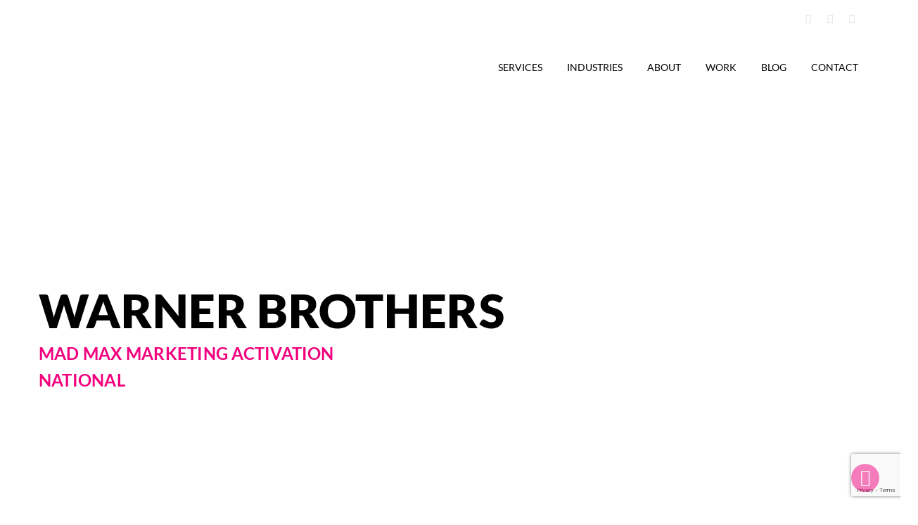

--- FILE ---
content_type: text/html; charset=UTF-8
request_url: https://www.reefagency.com/portfolio/warner-brothers/
body_size: 28880
content:
<!DOCTYPE html>
<html lang="en-CA" prefix="og: https://ogp.me/ns#">
<head><meta charset="UTF-8"><script>if(navigator.userAgent.match(/MSIE|Internet Explorer/i)||navigator.userAgent.match(/Trident\/7\..*?rv:11/i)){var href=document.location.href;if(!href.match(/[?&]nowprocket/)){if(href.indexOf("?")==-1){if(href.indexOf("#")==-1){document.location.href=href+"?nowprocket=1"}else{document.location.href=href.replace("#","?nowprocket=1#")}}else{if(href.indexOf("#")==-1){document.location.href=href+"&nowprocket=1"}else{document.location.href=href.replace("#","&nowprocket=1#")}}}}</script><script>(()=>{class RocketLazyLoadScripts{constructor(){this.v="2.0.4",this.userEvents=["keydown","keyup","mousedown","mouseup","mousemove","mouseover","mouseout","touchmove","touchstart","touchend","touchcancel","wheel","click","dblclick","input"],this.attributeEvents=["onblur","onclick","oncontextmenu","ondblclick","onfocus","onmousedown","onmouseenter","onmouseleave","onmousemove","onmouseout","onmouseover","onmouseup","onmousewheel","onscroll","onsubmit"]}async t(){this.i(),this.o(),/iP(ad|hone)/.test(navigator.userAgent)&&this.h(),this.u(),this.l(this),this.m(),this.k(this),this.p(this),this._(),await Promise.all([this.R(),this.L()]),this.lastBreath=Date.now(),this.S(this),this.P(),this.D(),this.O(),this.M(),await this.C(this.delayedScripts.normal),await this.C(this.delayedScripts.defer),await this.C(this.delayedScripts.async),await this.T(),await this.F(),await this.j(),await this.A(),window.dispatchEvent(new Event("rocket-allScriptsLoaded")),this.everythingLoaded=!0,this.lastTouchEnd&&await new Promise(t=>setTimeout(t,500-Date.now()+this.lastTouchEnd)),this.I(),this.H(),this.U(),this.W()}i(){this.CSPIssue=sessionStorage.getItem("rocketCSPIssue"),document.addEventListener("securitypolicyviolation",t=>{this.CSPIssue||"script-src-elem"!==t.violatedDirective||"data"!==t.blockedURI||(this.CSPIssue=!0,sessionStorage.setItem("rocketCSPIssue",!0))},{isRocket:!0})}o(){window.addEventListener("pageshow",t=>{this.persisted=t.persisted,this.realWindowLoadedFired=!0},{isRocket:!0}),window.addEventListener("pagehide",()=>{this.onFirstUserAction=null},{isRocket:!0})}h(){let t;function e(e){t=e}window.addEventListener("touchstart",e,{isRocket:!0}),window.addEventListener("touchend",function i(o){o.changedTouches[0]&&t.changedTouches[0]&&Math.abs(o.changedTouches[0].pageX-t.changedTouches[0].pageX)<10&&Math.abs(o.changedTouches[0].pageY-t.changedTouches[0].pageY)<10&&o.timeStamp-t.timeStamp<200&&(window.removeEventListener("touchstart",e,{isRocket:!0}),window.removeEventListener("touchend",i,{isRocket:!0}),"INPUT"===o.target.tagName&&"text"===o.target.type||(o.target.dispatchEvent(new TouchEvent("touchend",{target:o.target,bubbles:!0})),o.target.dispatchEvent(new MouseEvent("mouseover",{target:o.target,bubbles:!0})),o.target.dispatchEvent(new PointerEvent("click",{target:o.target,bubbles:!0,cancelable:!0,detail:1,clientX:o.changedTouches[0].clientX,clientY:o.changedTouches[0].clientY})),event.preventDefault()))},{isRocket:!0})}q(t){this.userActionTriggered||("mousemove"!==t.type||this.firstMousemoveIgnored?"keyup"===t.type||"mouseover"===t.type||"mouseout"===t.type||(this.userActionTriggered=!0,this.onFirstUserAction&&this.onFirstUserAction()):this.firstMousemoveIgnored=!0),"click"===t.type&&t.preventDefault(),t.stopPropagation(),t.stopImmediatePropagation(),"touchstart"===this.lastEvent&&"touchend"===t.type&&(this.lastTouchEnd=Date.now()),"click"===t.type&&(this.lastTouchEnd=0),this.lastEvent=t.type,t.composedPath&&t.composedPath()[0].getRootNode()instanceof ShadowRoot&&(t.rocketTarget=t.composedPath()[0]),this.savedUserEvents.push(t)}u(){this.savedUserEvents=[],this.userEventHandler=this.q.bind(this),this.userEvents.forEach(t=>window.addEventListener(t,this.userEventHandler,{passive:!1,isRocket:!0})),document.addEventListener("visibilitychange",this.userEventHandler,{isRocket:!0})}U(){this.userEvents.forEach(t=>window.removeEventListener(t,this.userEventHandler,{passive:!1,isRocket:!0})),document.removeEventListener("visibilitychange",this.userEventHandler,{isRocket:!0}),this.savedUserEvents.forEach(t=>{(t.rocketTarget||t.target).dispatchEvent(new window[t.constructor.name](t.type,t))})}m(){const t="return false",e=Array.from(this.attributeEvents,t=>"data-rocket-"+t),i="["+this.attributeEvents.join("],[")+"]",o="[data-rocket-"+this.attributeEvents.join("],[data-rocket-")+"]",s=(e,i,o)=>{o&&o!==t&&(e.setAttribute("data-rocket-"+i,o),e["rocket"+i]=new Function("event",o),e.setAttribute(i,t))};new MutationObserver(t=>{for(const n of t)"attributes"===n.type&&(n.attributeName.startsWith("data-rocket-")||this.everythingLoaded?n.attributeName.startsWith("data-rocket-")&&this.everythingLoaded&&this.N(n.target,n.attributeName.substring(12)):s(n.target,n.attributeName,n.target.getAttribute(n.attributeName))),"childList"===n.type&&n.addedNodes.forEach(t=>{if(t.nodeType===Node.ELEMENT_NODE)if(this.everythingLoaded)for(const i of[t,...t.querySelectorAll(o)])for(const t of i.getAttributeNames())e.includes(t)&&this.N(i,t.substring(12));else for(const e of[t,...t.querySelectorAll(i)])for(const t of e.getAttributeNames())this.attributeEvents.includes(t)&&s(e,t,e.getAttribute(t))})}).observe(document,{subtree:!0,childList:!0,attributeFilter:[...this.attributeEvents,...e]})}I(){this.attributeEvents.forEach(t=>{document.querySelectorAll("[data-rocket-"+t+"]").forEach(e=>{this.N(e,t)})})}N(t,e){const i=t.getAttribute("data-rocket-"+e);i&&(t.setAttribute(e,i),t.removeAttribute("data-rocket-"+e))}k(t){Object.defineProperty(HTMLElement.prototype,"onclick",{get(){return this.rocketonclick||null},set(e){this.rocketonclick=e,this.setAttribute(t.everythingLoaded?"onclick":"data-rocket-onclick","this.rocketonclick(event)")}})}S(t){function e(e,i){let o=e[i];e[i]=null,Object.defineProperty(e,i,{get:()=>o,set(s){t.everythingLoaded?o=s:e["rocket"+i]=o=s}})}e(document,"onreadystatechange"),e(window,"onload"),e(window,"onpageshow");try{Object.defineProperty(document,"readyState",{get:()=>t.rocketReadyState,set(e){t.rocketReadyState=e},configurable:!0}),document.readyState="loading"}catch(t){console.log("WPRocket DJE readyState conflict, bypassing")}}l(t){this.originalAddEventListener=EventTarget.prototype.addEventListener,this.originalRemoveEventListener=EventTarget.prototype.removeEventListener,this.savedEventListeners=[],EventTarget.prototype.addEventListener=function(e,i,o){o&&o.isRocket||!t.B(e,this)&&!t.userEvents.includes(e)||t.B(e,this)&&!t.userActionTriggered||e.startsWith("rocket-")||t.everythingLoaded?t.originalAddEventListener.call(this,e,i,o):(t.savedEventListeners.push({target:this,remove:!1,type:e,func:i,options:o}),"mouseenter"!==e&&"mouseleave"!==e||t.originalAddEventListener.call(this,e,t.savedUserEvents.push,o))},EventTarget.prototype.removeEventListener=function(e,i,o){o&&o.isRocket||!t.B(e,this)&&!t.userEvents.includes(e)||t.B(e,this)&&!t.userActionTriggered||e.startsWith("rocket-")||t.everythingLoaded?t.originalRemoveEventListener.call(this,e,i,o):t.savedEventListeners.push({target:this,remove:!0,type:e,func:i,options:o})}}J(t,e){this.savedEventListeners=this.savedEventListeners.filter(i=>{let o=i.type,s=i.target||window;return e!==o||t!==s||(this.B(o,s)&&(i.type="rocket-"+o),this.$(i),!1)})}H(){EventTarget.prototype.addEventListener=this.originalAddEventListener,EventTarget.prototype.removeEventListener=this.originalRemoveEventListener,this.savedEventListeners.forEach(t=>this.$(t))}$(t){t.remove?this.originalRemoveEventListener.call(t.target,t.type,t.func,t.options):this.originalAddEventListener.call(t.target,t.type,t.func,t.options)}p(t){let e;function i(e){return t.everythingLoaded?e:e.split(" ").map(t=>"load"===t||t.startsWith("load.")?"rocket-jquery-load":t).join(" ")}function o(o){function s(e){const s=o.fn[e];o.fn[e]=o.fn.init.prototype[e]=function(){return this[0]===window&&t.userActionTriggered&&("string"==typeof arguments[0]||arguments[0]instanceof String?arguments[0]=i(arguments[0]):"object"==typeof arguments[0]&&Object.keys(arguments[0]).forEach(t=>{const e=arguments[0][t];delete arguments[0][t],arguments[0][i(t)]=e})),s.apply(this,arguments),this}}if(o&&o.fn&&!t.allJQueries.includes(o)){const e={DOMContentLoaded:[],"rocket-DOMContentLoaded":[]};for(const t in e)document.addEventListener(t,()=>{e[t].forEach(t=>t())},{isRocket:!0});o.fn.ready=o.fn.init.prototype.ready=function(i){function s(){parseInt(o.fn.jquery)>2?setTimeout(()=>i.bind(document)(o)):i.bind(document)(o)}return"function"==typeof i&&(t.realDomReadyFired?!t.userActionTriggered||t.fauxDomReadyFired?s():e["rocket-DOMContentLoaded"].push(s):e.DOMContentLoaded.push(s)),o([])},s("on"),s("one"),s("off"),t.allJQueries.push(o)}e=o}t.allJQueries=[],o(window.jQuery),Object.defineProperty(window,"jQuery",{get:()=>e,set(t){o(t)}})}P(){const t=new Map;document.write=document.writeln=function(e){const i=document.currentScript,o=document.createRange(),s=i.parentElement;let n=t.get(i);void 0===n&&(n=i.nextSibling,t.set(i,n));const c=document.createDocumentFragment();o.setStart(c,0),c.appendChild(o.createContextualFragment(e)),s.insertBefore(c,n)}}async R(){return new Promise(t=>{this.userActionTriggered?t():this.onFirstUserAction=t})}async L(){return new Promise(t=>{document.addEventListener("DOMContentLoaded",()=>{this.realDomReadyFired=!0,t()},{isRocket:!0})})}async j(){return this.realWindowLoadedFired?Promise.resolve():new Promise(t=>{window.addEventListener("load",t,{isRocket:!0})})}M(){this.pendingScripts=[];this.scriptsMutationObserver=new MutationObserver(t=>{for(const e of t)e.addedNodes.forEach(t=>{"SCRIPT"!==t.tagName||t.noModule||t.isWPRocket||this.pendingScripts.push({script:t,promise:new Promise(e=>{const i=()=>{const i=this.pendingScripts.findIndex(e=>e.script===t);i>=0&&this.pendingScripts.splice(i,1),e()};t.addEventListener("load",i,{isRocket:!0}),t.addEventListener("error",i,{isRocket:!0}),setTimeout(i,1e3)})})})}),this.scriptsMutationObserver.observe(document,{childList:!0,subtree:!0})}async F(){await this.X(),this.pendingScripts.length?(await this.pendingScripts[0].promise,await this.F()):this.scriptsMutationObserver.disconnect()}D(){this.delayedScripts={normal:[],async:[],defer:[]},document.querySelectorAll("script[type$=rocketlazyloadscript]").forEach(t=>{t.hasAttribute("data-rocket-src")?t.hasAttribute("async")&&!1!==t.async?this.delayedScripts.async.push(t):t.hasAttribute("defer")&&!1!==t.defer||"module"===t.getAttribute("data-rocket-type")?this.delayedScripts.defer.push(t):this.delayedScripts.normal.push(t):this.delayedScripts.normal.push(t)})}async _(){await this.L();let t=[];document.querySelectorAll("script[type$=rocketlazyloadscript][data-rocket-src]").forEach(e=>{let i=e.getAttribute("data-rocket-src");if(i&&!i.startsWith("data:")){i.startsWith("//")&&(i=location.protocol+i);try{const o=new URL(i).origin;o!==location.origin&&t.push({src:o,crossOrigin:e.crossOrigin||"module"===e.getAttribute("data-rocket-type")})}catch(t){}}}),t=[...new Map(t.map(t=>[JSON.stringify(t),t])).values()],this.Y(t,"preconnect")}async G(t){if(await this.K(),!0!==t.noModule||!("noModule"in HTMLScriptElement.prototype))return new Promise(e=>{let i;function o(){(i||t).setAttribute("data-rocket-status","executed"),e()}try{if(navigator.userAgent.includes("Firefox/")||""===navigator.vendor||this.CSPIssue)i=document.createElement("script"),[...t.attributes].forEach(t=>{let e=t.nodeName;"type"!==e&&("data-rocket-type"===e&&(e="type"),"data-rocket-src"===e&&(e="src"),i.setAttribute(e,t.nodeValue))}),t.text&&(i.text=t.text),t.nonce&&(i.nonce=t.nonce),i.hasAttribute("src")?(i.addEventListener("load",o,{isRocket:!0}),i.addEventListener("error",()=>{i.setAttribute("data-rocket-status","failed-network"),e()},{isRocket:!0}),setTimeout(()=>{i.isConnected||e()},1)):(i.text=t.text,o()),i.isWPRocket=!0,t.parentNode.replaceChild(i,t);else{const i=t.getAttribute("data-rocket-type"),s=t.getAttribute("data-rocket-src");i?(t.type=i,t.removeAttribute("data-rocket-type")):t.removeAttribute("type"),t.addEventListener("load",o,{isRocket:!0}),t.addEventListener("error",i=>{this.CSPIssue&&i.target.src.startsWith("data:")?(console.log("WPRocket: CSP fallback activated"),t.removeAttribute("src"),this.G(t).then(e)):(t.setAttribute("data-rocket-status","failed-network"),e())},{isRocket:!0}),s?(t.fetchPriority="high",t.removeAttribute("data-rocket-src"),t.src=s):t.src="data:text/javascript;base64,"+window.btoa(unescape(encodeURIComponent(t.text)))}}catch(i){t.setAttribute("data-rocket-status","failed-transform"),e()}});t.setAttribute("data-rocket-status","skipped")}async C(t){const e=t.shift();return e?(e.isConnected&&await this.G(e),this.C(t)):Promise.resolve()}O(){this.Y([...this.delayedScripts.normal,...this.delayedScripts.defer,...this.delayedScripts.async],"preload")}Y(t,e){this.trash=this.trash||[];let i=!0;var o=document.createDocumentFragment();t.forEach(t=>{const s=t.getAttribute&&t.getAttribute("data-rocket-src")||t.src;if(s&&!s.startsWith("data:")){const n=document.createElement("link");n.href=s,n.rel=e,"preconnect"!==e&&(n.as="script",n.fetchPriority=i?"high":"low"),t.getAttribute&&"module"===t.getAttribute("data-rocket-type")&&(n.crossOrigin=!0),t.crossOrigin&&(n.crossOrigin=t.crossOrigin),t.integrity&&(n.integrity=t.integrity),t.nonce&&(n.nonce=t.nonce),o.appendChild(n),this.trash.push(n),i=!1}}),document.head.appendChild(o)}W(){this.trash.forEach(t=>t.remove())}async T(){try{document.readyState="interactive"}catch(t){}this.fauxDomReadyFired=!0;try{await this.K(),this.J(document,"readystatechange"),document.dispatchEvent(new Event("rocket-readystatechange")),await this.K(),document.rocketonreadystatechange&&document.rocketonreadystatechange(),await this.K(),this.J(document,"DOMContentLoaded"),document.dispatchEvent(new Event("rocket-DOMContentLoaded")),await this.K(),this.J(window,"DOMContentLoaded"),window.dispatchEvent(new Event("rocket-DOMContentLoaded"))}catch(t){console.error(t)}}async A(){try{document.readyState="complete"}catch(t){}try{await this.K(),this.J(document,"readystatechange"),document.dispatchEvent(new Event("rocket-readystatechange")),await this.K(),document.rocketonreadystatechange&&document.rocketonreadystatechange(),await this.K(),this.J(window,"load"),window.dispatchEvent(new Event("rocket-load")),await this.K(),window.rocketonload&&window.rocketonload(),await this.K(),this.allJQueries.forEach(t=>t(window).trigger("rocket-jquery-load")),await this.K(),this.J(window,"pageshow");const t=new Event("rocket-pageshow");t.persisted=this.persisted,window.dispatchEvent(t),await this.K(),window.rocketonpageshow&&window.rocketonpageshow({persisted:this.persisted})}catch(t){console.error(t)}}async K(){Date.now()-this.lastBreath>45&&(await this.X(),this.lastBreath=Date.now())}async X(){return document.hidden?new Promise(t=>setTimeout(t)):new Promise(t=>requestAnimationFrame(t))}B(t,e){return e===document&&"readystatechange"===t||(e===document&&"DOMContentLoaded"===t||(e===window&&"DOMContentLoaded"===t||(e===window&&"load"===t||e===window&&"pageshow"===t)))}static run(){(new RocketLazyLoadScripts).t()}}RocketLazyLoadScripts.run()})();</script>

<meta name="viewport" content="width=device-width, initial-scale=1">
 
<script type="rocketlazyloadscript" data-rocket-type="text/javascript">
	var ajaxurl = 'https://www.reefagency.com/wp-admin/admin-ajax.php';
</script>

<!-- Google Tag Manager for WordPress by gtm4wp.com -->
<script data-cfasync="false" data-pagespeed-no-defer>
	var gtm4wp_datalayer_name = "dataLayer";
	var dataLayer = dataLayer || [];
</script>
<!-- End Google Tag Manager for WordPress by gtm4wp.com -->
<!-- Search Engine Optimization by Rank Math PRO - https://rankmath.com/ -->
<title>Warner Brothers: Experiential Marketing Campaign Showcase</title>
<link data-rocket-preload as="style" href="https://fonts.googleapis.com/css?family=Abel%7CPavanam%7COpen%20Sans%3A400%2C600%2C700%2C800%2C300%7CPT%20Sans%3A400%2C700%7CLato%3A400%2C700%2C300%7CBenchNine%3A300%7CRoboto%20Slab%3A300%7CSource%20Sans%20Pro%3A400%2C300%2C600%2C700%7CRaleway%3A400%2C500%2C600%2C700%2C800%2C300&#038;display=swap" rel="preload">
<link href="https://fonts.googleapis.com/css?family=Abel%7CPavanam%7COpen%20Sans%3A400%2C600%2C700%2C800%2C300%7CPT%20Sans%3A400%2C700%7CLato%3A400%2C700%2C300%7CBenchNine%3A300%7CRoboto%20Slab%3A300%7CSource%20Sans%20Pro%3A400%2C300%2C600%2C700%7CRaleway%3A400%2C500%2C600%2C700%2C800%2C300&#038;display=swap" media="print" onload="this.media=&#039;all&#039;" rel="stylesheet">
<style id="wpr-usedcss">img:is([sizes=auto i],[sizes^="auto," i]){contain-intrinsic-size:3000px 1500px}.lazyload,.lazyloading{max-width:100%}img.emoji{display:inline!important;border:none!important;box-shadow:none!important;height:1em!important;width:1em!important;margin:0 .07em!important;vertical-align:-.1em!important;background:0 0!important;padding:0!important}:where(.wp-block-button__link){border-radius:9999px;box-shadow:none;padding:calc(.667em + 2px) calc(1.333em + 2px);text-decoration:none}:root :where(.wp-block-button .wp-block-button__link.is-style-outline),:root :where(.wp-block-button.is-style-outline>.wp-block-button__link){border:2px solid;padding:.667em 1.333em}:root :where(.wp-block-button .wp-block-button__link.is-style-outline:not(.has-text-color)),:root :where(.wp-block-button.is-style-outline>.wp-block-button__link:not(.has-text-color)){color:currentColor}:root :where(.wp-block-button .wp-block-button__link.is-style-outline:not(.has-background)),:root :where(.wp-block-button.is-style-outline>.wp-block-button__link:not(.has-background)){background-color:initial;background-image:none}:where(.wp-block-calendar table:not(.has-background) th){background:#ddd}:where(.wp-block-columns){margin-bottom:1.75em}:where(.wp-block-columns.has-background){padding:1.25em 2.375em}:where(.wp-block-post-comments input[type=submit]){border:none}:where(.wp-block-cover-image:not(.has-text-color)),:where(.wp-block-cover:not(.has-text-color)){color:#fff}:where(.wp-block-cover-image.is-light:not(.has-text-color)),:where(.wp-block-cover.is-light:not(.has-text-color)){color:#000}:root :where(.wp-block-cover h1:not(.has-text-color)),:root :where(.wp-block-cover h2:not(.has-text-color)),:root :where(.wp-block-cover h3:not(.has-text-color)),:root :where(.wp-block-cover h4:not(.has-text-color)),:root :where(.wp-block-cover h5:not(.has-text-color)),:root :where(.wp-block-cover h6:not(.has-text-color)),:root :where(.wp-block-cover p:not(.has-text-color)){color:inherit}:where(.wp-block-file){margin-bottom:1.5em}:where(.wp-block-file__button){border-radius:2em;display:inline-block;padding:.5em 1em}:where(.wp-block-file__button):is(a):active,:where(.wp-block-file__button):is(a):focus,:where(.wp-block-file__button):is(a):hover,:where(.wp-block-file__button):is(a):visited{box-shadow:none;color:#fff;opacity:.85;text-decoration:none}:where(.wp-block-group.wp-block-group-is-layout-constrained){position:relative}:root :where(.wp-block-image.is-style-rounded img,.wp-block-image .is-style-rounded img){border-radius:9999px}:where(.wp-block-latest-comments:not([style*=line-height] .wp-block-latest-comments__comment)){line-height:1.1}:where(.wp-block-latest-comments:not([style*=line-height] .wp-block-latest-comments__comment-excerpt p)){line-height:1.8}:root :where(.wp-block-latest-posts.is-grid){padding:0}:root :where(.wp-block-latest-posts.wp-block-latest-posts__list){padding-left:0}ul{box-sizing:border-box}:root :where(.wp-block-list.has-background){padding:1.25em 2.375em}:where(.wp-block-navigation.has-background .wp-block-navigation-item a:not(.wp-element-button)),:where(.wp-block-navigation.has-background .wp-block-navigation-submenu a:not(.wp-element-button)){padding:.5em 1em}:where(.wp-block-navigation .wp-block-navigation__submenu-container .wp-block-navigation-item a:not(.wp-element-button)),:where(.wp-block-navigation .wp-block-navigation__submenu-container .wp-block-navigation-submenu a:not(.wp-element-button)),:where(.wp-block-navigation .wp-block-navigation__submenu-container .wp-block-navigation-submenu button.wp-block-navigation-item__content),:where(.wp-block-navigation .wp-block-navigation__submenu-container .wp-block-pages-list__item button.wp-block-navigation-item__content){padding:.5em 1em}:root :where(p.has-background){padding:1.25em 2.375em}:where(p.has-text-color:not(.has-link-color)) a{color:inherit}:where(.wp-block-post-comments-form) input:not([type=submit]),:where(.wp-block-post-comments-form) textarea{border:1px solid #949494;font-family:inherit;font-size:1em}:where(.wp-block-post-comments-form) input:where(:not([type=submit]):not([type=checkbox])),:where(.wp-block-post-comments-form) textarea{padding:calc(.667em + 2px)}:where(.wp-block-post-excerpt){box-sizing:border-box;margin-bottom:var(--wp--style--block-gap);margin-top:var(--wp--style--block-gap)}:where(.wp-block-preformatted.has-background){padding:1.25em 2.375em}:where(.wp-block-search__button){border:1px solid #ccc;padding:6px 10px}:where(.wp-block-search__input){font-family:inherit;font-size:inherit;font-style:inherit;font-weight:inherit;letter-spacing:inherit;line-height:inherit;text-transform:inherit}:where(.wp-block-search__button-inside .wp-block-search__inside-wrapper){border:1px solid #949494;box-sizing:border-box;padding:4px}:where(.wp-block-search__button-inside .wp-block-search__inside-wrapper) .wp-block-search__input{border:none;border-radius:0;padding:0 4px}:where(.wp-block-search__button-inside .wp-block-search__inside-wrapper) .wp-block-search__input:focus{outline:0}:where(.wp-block-search__button-inside .wp-block-search__inside-wrapper) :where(.wp-block-search__button){padding:4px 8px}:root :where(.wp-block-separator.is-style-dots){height:auto;line-height:1;text-align:center}:root :where(.wp-block-separator.is-style-dots):before{color:currentColor;content:"···";font-family:serif;font-size:1.5em;letter-spacing:2em;padding-left:2em}:root :where(.wp-block-site-logo.is-style-rounded){border-radius:9999px}:where(.wp-block-social-links:not(.is-style-logos-only)) .wp-social-link{background-color:#f0f0f0;color:#444}:where(.wp-block-social-links:not(.is-style-logos-only)) .wp-social-link-amazon{background-color:#f90;color:#fff}:where(.wp-block-social-links:not(.is-style-logos-only)) .wp-social-link-bandcamp{background-color:#1ea0c3;color:#fff}:where(.wp-block-social-links:not(.is-style-logos-only)) .wp-social-link-behance{background-color:#0757fe;color:#fff}:where(.wp-block-social-links:not(.is-style-logos-only)) .wp-social-link-bluesky{background-color:#0a7aff;color:#fff}:where(.wp-block-social-links:not(.is-style-logos-only)) .wp-social-link-codepen{background-color:#1e1f26;color:#fff}:where(.wp-block-social-links:not(.is-style-logos-only)) .wp-social-link-deviantart{background-color:#02e49b;color:#fff}:where(.wp-block-social-links:not(.is-style-logos-only)) .wp-social-link-discord{background-color:#5865f2;color:#fff}:where(.wp-block-social-links:not(.is-style-logos-only)) .wp-social-link-dribbble{background-color:#e94c89;color:#fff}:where(.wp-block-social-links:not(.is-style-logos-only)) .wp-social-link-dropbox{background-color:#4280ff;color:#fff}:where(.wp-block-social-links:not(.is-style-logos-only)) .wp-social-link-etsy{background-color:#f45800;color:#fff}:where(.wp-block-social-links:not(.is-style-logos-only)) .wp-social-link-facebook{background-color:#0866ff;color:#fff}:where(.wp-block-social-links:not(.is-style-logos-only)) .wp-social-link-fivehundredpx{background-color:#000;color:#fff}:where(.wp-block-social-links:not(.is-style-logos-only)) .wp-social-link-flickr{background-color:#0461dd;color:#fff}:where(.wp-block-social-links:not(.is-style-logos-only)) .wp-social-link-foursquare{background-color:#e65678;color:#fff}:where(.wp-block-social-links:not(.is-style-logos-only)) .wp-social-link-github{background-color:#24292d;color:#fff}:where(.wp-block-social-links:not(.is-style-logos-only)) .wp-social-link-goodreads{background-color:#eceadd;color:#382110}:where(.wp-block-social-links:not(.is-style-logos-only)) .wp-social-link-google{background-color:#ea4434;color:#fff}:where(.wp-block-social-links:not(.is-style-logos-only)) .wp-social-link-gravatar{background-color:#1d4fc4;color:#fff}:where(.wp-block-social-links:not(.is-style-logos-only)) .wp-social-link-instagram{background-color:#f00075;color:#fff}:where(.wp-block-social-links:not(.is-style-logos-only)) .wp-social-link-lastfm{background-color:#e21b24;color:#fff}:where(.wp-block-social-links:not(.is-style-logos-only)) .wp-social-link-linkedin{background-color:#0d66c2;color:#fff}:where(.wp-block-social-links:not(.is-style-logos-only)) .wp-social-link-mastodon{background-color:#3288d4;color:#fff}:where(.wp-block-social-links:not(.is-style-logos-only)) .wp-social-link-medium{background-color:#000;color:#fff}:where(.wp-block-social-links:not(.is-style-logos-only)) .wp-social-link-meetup{background-color:#f6405f;color:#fff}:where(.wp-block-social-links:not(.is-style-logos-only)) .wp-social-link-patreon{background-color:#000;color:#fff}:where(.wp-block-social-links:not(.is-style-logos-only)) .wp-social-link-pinterest{background-color:#e60122;color:#fff}:where(.wp-block-social-links:not(.is-style-logos-only)) .wp-social-link-pocket{background-color:#ef4155;color:#fff}:where(.wp-block-social-links:not(.is-style-logos-only)) .wp-social-link-reddit{background-color:#ff4500;color:#fff}:where(.wp-block-social-links:not(.is-style-logos-only)) .wp-social-link-skype{background-color:#0478d7;color:#fff}:where(.wp-block-social-links:not(.is-style-logos-only)) .wp-social-link-snapchat{background-color:#fefc00;color:#fff;stroke:#000}:where(.wp-block-social-links:not(.is-style-logos-only)) .wp-social-link-soundcloud{background-color:#ff5600;color:#fff}:where(.wp-block-social-links:not(.is-style-logos-only)) .wp-social-link-spotify{background-color:#1bd760;color:#fff}:where(.wp-block-social-links:not(.is-style-logos-only)) .wp-social-link-telegram{background-color:#2aabee;color:#fff}:where(.wp-block-social-links:not(.is-style-logos-only)) .wp-social-link-threads{background-color:#000;color:#fff}:where(.wp-block-social-links:not(.is-style-logos-only)) .wp-social-link-tiktok{background-color:#000;color:#fff}:where(.wp-block-social-links:not(.is-style-logos-only)) .wp-social-link-tumblr{background-color:#011835;color:#fff}:where(.wp-block-social-links:not(.is-style-logos-only)) .wp-social-link-twitch{background-color:#6440a4;color:#fff}:where(.wp-block-social-links:not(.is-style-logos-only)) .wp-social-link-twitter{background-color:#1da1f2;color:#fff}:where(.wp-block-social-links:not(.is-style-logos-only)) .wp-social-link-vimeo{background-color:#1eb7ea;color:#fff}:where(.wp-block-social-links:not(.is-style-logos-only)) .wp-social-link-vk{background-color:#4680c2;color:#fff}:where(.wp-block-social-links:not(.is-style-logos-only)) .wp-social-link-wordpress{background-color:#3499cd;color:#fff}:where(.wp-block-social-links:not(.is-style-logos-only)) .wp-social-link-whatsapp{background-color:#25d366;color:#fff}:where(.wp-block-social-links:not(.is-style-logos-only)) .wp-social-link-x{background-color:#000;color:#fff}:where(.wp-block-social-links:not(.is-style-logos-only)) .wp-social-link-yelp{background-color:#d32422;color:#fff}:where(.wp-block-social-links:not(.is-style-logos-only)) .wp-social-link-youtube{background-color:red;color:#fff}:where(.wp-block-social-links.is-style-logos-only) .wp-social-link{background:0 0}:where(.wp-block-social-links.is-style-logos-only) .wp-social-link svg{height:1.25em;width:1.25em}:where(.wp-block-social-links.is-style-logos-only) .wp-social-link-amazon{color:#f90}:where(.wp-block-social-links.is-style-logos-only) .wp-social-link-bandcamp{color:#1ea0c3}:where(.wp-block-social-links.is-style-logos-only) .wp-social-link-behance{color:#0757fe}:where(.wp-block-social-links.is-style-logos-only) .wp-social-link-bluesky{color:#0a7aff}:where(.wp-block-social-links.is-style-logos-only) .wp-social-link-codepen{color:#1e1f26}:where(.wp-block-social-links.is-style-logos-only) .wp-social-link-deviantart{color:#02e49b}:where(.wp-block-social-links.is-style-logos-only) .wp-social-link-discord{color:#5865f2}:where(.wp-block-social-links.is-style-logos-only) .wp-social-link-dribbble{color:#e94c89}:where(.wp-block-social-links.is-style-logos-only) .wp-social-link-dropbox{color:#4280ff}:where(.wp-block-social-links.is-style-logos-only) .wp-social-link-etsy{color:#f45800}:where(.wp-block-social-links.is-style-logos-only) .wp-social-link-facebook{color:#0866ff}:where(.wp-block-social-links.is-style-logos-only) .wp-social-link-fivehundredpx{color:#000}:where(.wp-block-social-links.is-style-logos-only) .wp-social-link-flickr{color:#0461dd}:where(.wp-block-social-links.is-style-logos-only) .wp-social-link-foursquare{color:#e65678}:where(.wp-block-social-links.is-style-logos-only) .wp-social-link-github{color:#24292d}:where(.wp-block-social-links.is-style-logos-only) .wp-social-link-goodreads{color:#382110}:where(.wp-block-social-links.is-style-logos-only) .wp-social-link-google{color:#ea4434}:where(.wp-block-social-links.is-style-logos-only) .wp-social-link-gravatar{color:#1d4fc4}:where(.wp-block-social-links.is-style-logos-only) .wp-social-link-instagram{color:#f00075}:where(.wp-block-social-links.is-style-logos-only) .wp-social-link-lastfm{color:#e21b24}:where(.wp-block-social-links.is-style-logos-only) .wp-social-link-linkedin{color:#0d66c2}:where(.wp-block-social-links.is-style-logos-only) .wp-social-link-mastodon{color:#3288d4}:where(.wp-block-social-links.is-style-logos-only) .wp-social-link-medium{color:#000}:where(.wp-block-social-links.is-style-logos-only) .wp-social-link-meetup{color:#f6405f}:where(.wp-block-social-links.is-style-logos-only) .wp-social-link-patreon{color:#000}:where(.wp-block-social-links.is-style-logos-only) .wp-social-link-pinterest{color:#e60122}:where(.wp-block-social-links.is-style-logos-only) .wp-social-link-pocket{color:#ef4155}:where(.wp-block-social-links.is-style-logos-only) .wp-social-link-reddit{color:#ff4500}:where(.wp-block-social-links.is-style-logos-only) .wp-social-link-skype{color:#0478d7}:where(.wp-block-social-links.is-style-logos-only) .wp-social-link-snapchat{color:#fff;stroke:#000}:where(.wp-block-social-links.is-style-logos-only) .wp-social-link-soundcloud{color:#ff5600}:where(.wp-block-social-links.is-style-logos-only) .wp-social-link-spotify{color:#1bd760}:where(.wp-block-social-links.is-style-logos-only) .wp-social-link-telegram{color:#2aabee}:where(.wp-block-social-links.is-style-logos-only) .wp-social-link-threads{color:#000}:where(.wp-block-social-links.is-style-logos-only) .wp-social-link-tiktok{color:#000}:where(.wp-block-social-links.is-style-logos-only) .wp-social-link-tumblr{color:#011835}:where(.wp-block-social-links.is-style-logos-only) .wp-social-link-twitch{color:#6440a4}:where(.wp-block-social-links.is-style-logos-only) .wp-social-link-twitter{color:#1da1f2}:where(.wp-block-social-links.is-style-logos-only) .wp-social-link-vimeo{color:#1eb7ea}:where(.wp-block-social-links.is-style-logos-only) .wp-social-link-vk{color:#4680c2}:where(.wp-block-social-links.is-style-logos-only) .wp-social-link-whatsapp{color:#25d366}:where(.wp-block-social-links.is-style-logos-only) .wp-social-link-wordpress{color:#3499cd}:where(.wp-block-social-links.is-style-logos-only) .wp-social-link-x{color:#000}:where(.wp-block-social-links.is-style-logos-only) .wp-social-link-yelp{color:#d32422}:where(.wp-block-social-links.is-style-logos-only) .wp-social-link-youtube{color:red}:root :where(.wp-block-social-links .wp-social-link a){padding:.25em}:root :where(.wp-block-social-links.is-style-logos-only .wp-social-link a){padding:0}:root :where(.wp-block-social-links.is-style-pill-shape .wp-social-link a){padding-left:.6666666667em;padding-right:.6666666667em}:root :where(.wp-block-tag-cloud.is-style-outline){display:flex;flex-wrap:wrap;gap:1ch}:root :where(.wp-block-tag-cloud.is-style-outline a){border:1px solid;font-size:unset!important;margin-right:0;padding:1ch 2ch;text-decoration:none!important}:root :where(.wp-block-table-of-contents){box-sizing:border-box}:where(.wp-block-term-description){box-sizing:border-box;margin-bottom:var(--wp--style--block-gap);margin-top:var(--wp--style--block-gap)}:where(pre.wp-block-verse){font-family:inherit}:root{--wp--preset--font-size--normal:16px;--wp--preset--font-size--huge:42px}html :where(.has-border-color){border-style:solid}html :where([style*=border-top-color]){border-top-style:solid}html :where([style*=border-right-color]){border-right-style:solid}html :where([style*=border-bottom-color]){border-bottom-style:solid}html :where([style*=border-left-color]){border-left-style:solid}html :where([style*=border-width]){border-style:solid}html :where([style*=border-top-width]){border-top-style:solid}html :where([style*=border-right-width]){border-right-style:solid}html :where([style*=border-bottom-width]){border-bottom-style:solid}html :where([style*=border-left-width]){border-left-style:solid}html :where(img[class*=wp-image-]){height:auto;max-width:100%}:where(figure){margin:0 0 1em}html :where(.is-position-sticky){--wp-admin--admin-bar--position-offset:var(--wp-admin--admin-bar--height,0px)}@media screen and (max-width:600px){html :where(.is-position-sticky){--wp-admin--admin-bar--position-offset:0px}}:root{--wp-admin-theme-color:#3858e9;--wp-admin-theme-color--rgb:56,88,233;--wp-admin-theme-color-darker-10:#2145e6;--wp-admin-theme-color-darker-10--rgb:33,69,230;--wp-admin-theme-color-darker-20:#183ad6;--wp-admin-theme-color-darker-20--rgb:24,58,214;--wp-admin-border-width-focus:2px}[role=region]{position:relative}:root{--wp-admin-theme-color:#007cba;--wp-admin-theme-color--rgb:0,124,186;--wp-admin-theme-color-darker-10:#006ba1;--wp-admin-theme-color-darker-10--rgb:0,107,161;--wp-admin-theme-color-darker-20:#005a87;--wp-admin-theme-color-darker-20--rgb:0,90,135;--wp-admin-border-width-focus:2px;--wp-block-synced-color:#7a00df;--wp-block-synced-color--rgb:122,0,223;--wp-bound-block-color:var(--wp-block-synced-color)}@media (min-resolution:192dpi){:root{--wp-admin-border-width-focus:1.5px}}:where(.wp-block-popup-maker-cta-button__link){border-radius:9999px;box-shadow:none;padding:1rem 2.25rem;text-decoration:none}:root :where(.wp-block-popup-maker-cta-button){font-family:inherit;font-size:var(--wp--preset--font-size--medium);font-style:normal;line-height:inherit}:root :where(.wp-block-popup-maker-cta-button .wp-block-popup-maker-cta-button__link.is-style-outline),:root :where(.wp-block-popup-maker-cta-button.is-style-outline>.wp-block-popup-maker-cta-button__link){border:1px solid;padding:calc(1rem - 1px) calc(2.25rem - 1px)}:root :where(.wp-block-popup-maker-cta-button .wp-block-popup-maker-cta-button__link.is-style-outline:not(.has-text-color)),:root :where(.wp-block-popup-maker-cta-button.is-style-outline>.wp-block-popup-maker-cta-button__link:not(.has-text-color)){color:currentColor}:root :where(.wp-block-popup-maker-cta-button .wp-block-popup-maker-cta-button__link.is-style-outline:not(.has-background)),:root :where(.wp-block-popup-maker-cta-button.is-style-outline>.wp-block-popup-maker-cta-button__link:not(.has-background)){background-color:#0000;background-image:none}:root :where(.wp-block-popup-maker-cta-button.is-style-outline>.wp-block-popup-maker-cta-button__link.wp-block-popup-maker-cta-button__link:not(.has-background):hover){background-color:color-mix(in srgb,var(--wp--preset--color--contrast) 5%,#0000)}@supports not (background-color:color-mix(in srgb,red 50%,blue)){:where(.wp-block-popup-maker-cta-button:not(.is-style-outline))>.wp-block-popup-maker-cta-button__link:not(.is-style-outline):hover{filter:brightness(.85)}:where(.wp-block-popup-maker-cta-button.is-style-outline>.wp-block-popup-maker-cta-button__link.wp-block-popup-maker-cta-button__link:not(.has-background):hover){filter:brightness(1.05)}}:root{--wp--preset--aspect-ratio--square:1;--wp--preset--aspect-ratio--4-3:4/3;--wp--preset--aspect-ratio--3-4:3/4;--wp--preset--aspect-ratio--3-2:3/2;--wp--preset--aspect-ratio--2-3:2/3;--wp--preset--aspect-ratio--16-9:16/9;--wp--preset--aspect-ratio--9-16:9/16;--wp--preset--color--black:#000000;--wp--preset--color--cyan-bluish-gray:#abb8c3;--wp--preset--color--white:#ffffff;--wp--preset--color--pale-pink:#f78da7;--wp--preset--color--vivid-red:#cf2e2e;--wp--preset--color--luminous-vivid-orange:#ff6900;--wp--preset--color--luminous-vivid-amber:#fcb900;--wp--preset--color--light-green-cyan:#7bdcb5;--wp--preset--color--vivid-green-cyan:#00d084;--wp--preset--color--pale-cyan-blue:#8ed1fc;--wp--preset--color--vivid-cyan-blue:#0693e3;--wp--preset--color--vivid-purple:#9b51e0;--wp--preset--gradient--vivid-cyan-blue-to-vivid-purple:linear-gradient(135deg,rgba(6, 147, 227, 1) 0%,rgb(155, 81, 224) 100%);--wp--preset--gradient--light-green-cyan-to-vivid-green-cyan:linear-gradient(135deg,rgb(122, 220, 180) 0%,rgb(0, 208, 130) 100%);--wp--preset--gradient--luminous-vivid-amber-to-luminous-vivid-orange:linear-gradient(135deg,rgba(252, 185, 0, 1) 0%,rgba(255, 105, 0, 1) 100%);--wp--preset--gradient--luminous-vivid-orange-to-vivid-red:linear-gradient(135deg,rgba(255, 105, 0, 1) 0%,rgb(207, 46, 46) 100%);--wp--preset--gradient--very-light-gray-to-cyan-bluish-gray:linear-gradient(135deg,rgb(238, 238, 238) 0%,rgb(169, 184, 195) 100%);--wp--preset--gradient--cool-to-warm-spectrum:linear-gradient(135deg,rgb(74, 234, 220) 0%,rgb(151, 120, 209) 20%,rgb(207, 42, 186) 40%,rgb(238, 44, 130) 60%,rgb(251, 105, 98) 80%,rgb(254, 248, 76) 100%);--wp--preset--gradient--blush-light-purple:linear-gradient(135deg,rgb(255, 206, 236) 0%,rgb(152, 150, 240) 100%);--wp--preset--gradient--blush-bordeaux:linear-gradient(135deg,rgb(254, 205, 165) 0%,rgb(254, 45, 45) 50%,rgb(107, 0, 62) 100%);--wp--preset--gradient--luminous-dusk:linear-gradient(135deg,rgb(255, 203, 112) 0%,rgb(199, 81, 192) 50%,rgb(65, 88, 208) 100%);--wp--preset--gradient--pale-ocean:linear-gradient(135deg,rgb(255, 245, 203) 0%,rgb(182, 227, 212) 50%,rgb(51, 167, 181) 100%);--wp--preset--gradient--electric-grass:linear-gradient(135deg,rgb(202, 248, 128) 0%,rgb(113, 206, 126) 100%);--wp--preset--gradient--midnight:linear-gradient(135deg,rgb(2, 3, 129) 0%,rgb(40, 116, 252) 100%);--wp--preset--font-size--small:13px;--wp--preset--font-size--medium:20px;--wp--preset--font-size--large:36px;--wp--preset--font-size--x-large:42px;--wp--preset--spacing--20:0.44rem;--wp--preset--spacing--30:0.67rem;--wp--preset--spacing--40:1rem;--wp--preset--spacing--50:1.5rem;--wp--preset--spacing--60:2.25rem;--wp--preset--spacing--70:3.38rem;--wp--preset--spacing--80:5.06rem;--wp--preset--shadow--natural:6px 6px 9px rgba(0, 0, 0, .2);--wp--preset--shadow--deep:12px 12px 50px rgba(0, 0, 0, .4);--wp--preset--shadow--sharp:6px 6px 0px rgba(0, 0, 0, .2);--wp--preset--shadow--outlined:6px 6px 0px -3px rgba(255, 255, 255, 1),6px 6px rgba(0, 0, 0, 1);--wp--preset--shadow--crisp:6px 6px 0px rgba(0, 0, 0, 1)}:where(.is-layout-flex){gap:.5em}:where(.is-layout-grid){gap:.5em}:where(.wp-block-post-template.is-layout-flex){gap:1.25em}:where(.wp-block-post-template.is-layout-grid){gap:1.25em}:where(.wp-block-columns.is-layout-flex){gap:2em}:where(.wp-block-columns.is-layout-grid){gap:2em}:root :where(.wp-block-pullquote){font-size:1.5em;line-height:1.6}@font-face{font-display:swap;font-family:Lato;font-style:normal;font-weight:400;src:url(https://fonts.gstatic.com/s/lato/v25/S6uyw4BMUTPHjx4wXg.woff2) format('woff2');unicode-range:U+0000-00FF,U+0131,U+0152-0153,U+02BB-02BC,U+02C6,U+02DA,U+02DC,U+0304,U+0308,U+0329,U+2000-206F,U+20AC,U+2122,U+2191,U+2193,U+2212,U+2215,U+FEFF,U+FFFD}@font-face{font-display:swap;font-family:Lato;font-style:normal;font-weight:700;src:url(https://fonts.gstatic.com/s/lato/v25/S6u9w4BMUTPHh6UVSwiPGQ.woff2) format('woff2');unicode-range:U+0000-00FF,U+0131,U+0152-0153,U+02BB-02BC,U+02C6,U+02DA,U+02DC,U+0304,U+0308,U+0329,U+2000-206F,U+20AC,U+2122,U+2191,U+2193,U+2212,U+2215,U+FEFF,U+FFFD}.lightSlider:after,.lightSlider:before{content:" ";display:table}.lightSlider{overflow:hidden;margin:0}.lSSlideWrapper{max-width:100%;overflow:hidden;position:relative}.lSSlideWrapper>.lightSlider:after{clear:both}.lSSlideWrapper .lSSlide{-webkit-transform:translate(0,0);-ms-transform:translate(0,0);transform:translate(0,0);-webkit-transition:1s;-webkit-transition-property:-webkit-transform,height;-moz-transition-property:-moz-transform,height;transition-property:transform,height;-webkit-transition-duration:inherit!important;transition-duration:inherit!important;-webkit-transition-timing-function:inherit!important;transition-timing-function:inherit!important}.lSSlideWrapper .lSFade{position:relative}.lSSlideWrapper .lSFade>*{position:absolute!important;top:0;left:0;z-index:9;margin-right:0;width:100%}.lSSlideWrapper.usingCss .lSFade>*{opacity:0;-webkit-transition-delay:0s;transition-delay:0s;-webkit-transition-duration:inherit!important;transition-duration:inherit!important;-webkit-transition-property:opacity;transition-property:opacity;-webkit-transition-timing-function:inherit!important;transition-timing-function:inherit!important}.lSSlideWrapper .lSFade>.active{z-index:10}.lSSlideWrapper.usingCss .lSFade>.active{opacity:1}.lSAction>a{width:32px;display:block;top:50%;height:32px;background-image:url('https://www.reefagency.com/wp-content/themes/reef-theme/assets/library/lightslider/img/controls.png');cursor:pointer;position:absolute;z-index:99;margin-top:-16px;opacity:.5;-webkit-transition:opacity .35s linear;transition:opacity .35s linear 0s}.lSAction>a:hover{opacity:1}.lSAction>.lSPrev{background-position:0 0;left:10px}.lSAction>.lSNext{background-position:-32px 0;right:10px}.lSAction>a.disabled{pointer-events:none}.cS-hidden{height:1px;opacity:0;overflow:hidden}.lightSlider.lsGrab>*{cursor:-webkit-grab;cursor:-moz-grab;cursor:-o-grab;cursor:-ms-grab;cursor:grab}.lightSlider.lsGrabbing>*{cursor:move;cursor:-webkit-grabbing;cursor:-moz-grabbing;cursor:-o-grabbing;cursor:-ms-grabbing;cursor:grabbing}.bx-wrapper{position:relative;margin:0 auto 60px;padding:0}.bx-wrapper img{max-width:100%;display:block}.bx-wrapper .bx-viewport{-moz-box-shadow:0 0 5px #ccc;-webkit-box-shadow:0 0 5px #ccc;box-shadow:0 0 5px #ccc;border:5px solid #fff;left:-5px;background:#fff;-webkit-transform:translatez(0);-moz-transform:translatez(0);-ms-transform:translatez(0);-o-transform:translatez(0);transform:translatez(0)}.bx-wrapper .bx-controls-auto{position:absolute;bottom:-30px;width:100%}.bx-wrapper .bx-loading{min-height:50px;background:url(https://www.reefagency.com/wp-content/themes/reef-theme/assets/library/bxSlider/images/bx_loader.gif) center center no-repeat #fff;height:100%;width:100%;position:absolute;top:0;left:0;z-index:2000}.bx-wrapper .bx-controls-auto .bx-controls-auto-item{display:inline-block}.bx-wrapper .bx-prev{left:10px;background:url(https://www.reefagency.com/wp-content/themes/reef-theme/assets/library/bxSlider/images/controls.png) 0 -32px no-repeat}.bx-wrapper .bx-next{right:10px;background:url(https://www.reefagency.com/wp-content/themes/reef-theme/assets/library/bxSlider/images/controls.png) -43px -32px no-repeat}.bx-wrapper .bx-prev:hover{background-position:0 0}.bx-wrapper .bx-next:hover{background-position:-43px 0}.bx-wrapper .bx-controls-direction a{position:absolute;top:50%;margin-top:-16px;outline:0;width:32px;height:32px;text-indent:-9999px;z-index:9999}.bx-wrapper .bx-controls-direction a.disabled{display:none}.bx-wrapper .bx-controls-auto{text-align:center}.bx-wrapper .bx-controls-auto .bx-start{display:block;text-indent:-9999px;width:10px;height:11px;outline:0;background:url(https://www.reefagency.com/wp-content/themes/reef-theme/assets/library/bxSlider/images/controls.png) -86px -11px no-repeat;margin:0 3px}.bx-wrapper .bx-controls-auto .bx-start.active,.bx-wrapper .bx-controls-auto .bx-start:hover{background-position:-86px 0}.bx-wrapper .bx-controls-auto .bx-stop{display:block;text-indent:-9999px;width:9px;height:11px;outline:0;background:url(https://www.reefagency.com/wp-content/themes/reef-theme/assets/library/bxSlider/images/controls.png) -86px -44px no-repeat;margin:0 3px}.bx-wrapper .bx-controls-auto .bx-stop.active,.bx-wrapper .bx-controls-auto .bx-stop:hover{background-position:-86px -33px}.bx-wrapper .bx-controls.bx-has-controls-auto.bx-has-pager .bx-controls-auto{right:0;width:35px}.bx-wrapper .bx-caption{position:absolute;bottom:0;left:0;background:rgba(80,80,80,.75);width:100%}.bx-wrapper .bx-caption span{color:#fff;font-family:Arial;display:block;font-size:.85em;padding:10px}@font-face{font-display:swap;font-family:FontAwesome;src:url('https://www.reefagency.com/wp-content/themes/reef-theme/assets/library/font-awesome/fonts/fontawesome-webfont.eot?v=4.6.3');src:url('https://www.reefagency.com/wp-content/themes/reef-theme/assets/library/font-awesome/fonts/fontawesome-webfont.eot?#iefix&v=4.6.3') format('embedded-opentype'),url('https://www.reefagency.com/wp-content/themes/reef-theme/assets/library/font-awesome/fonts/fontawesome-webfont.woff2?v=4.6.3') format('woff2'),url('https://www.reefagency.com/wp-content/themes/reef-theme/assets/library/font-awesome/fonts/fontawesome-webfont.woff?v=4.6.3') format('woff'),url('https://www.reefagency.com/wp-content/themes/reef-theme/assets/library/font-awesome/fonts/fontawesome-webfont.ttf?v=4.6.3') format('truetype'),url('https://www.reefagency.com/wp-content/themes/reef-theme/assets/library/font-awesome/fonts/fontawesome-webfont.svg?v=4.6.3#fontawesomeregular') format('svg');font-weight:400;font-style:normal}.fa{display:inline-block;font:14px/1 FontAwesome;font-size:inherit;text-rendering:auto;-webkit-font-smoothing:antialiased;-moz-osx-font-smoothing:grayscale}.fa-facebook:before{content:"\f09a"}.fa-linkedin:before{content:"\f0e1"}.fa-angle-right:before{content:"\f105"}.fa-angle-up:before{content:"\f106"}.fa-angle-down:before{content:"\f107"}.fa-instagram:before{content:"\f16d"}div.pp_default .pp_bottom,div.pp_default .pp_bottom .pp_left,div.pp_default .pp_bottom .pp_middle,div.pp_default .pp_bottom .pp_right,div.pp_default .pp_top,div.pp_default .pp_top .pp_left,div.pp_default .pp_top .pp_middle,div.pp_default .pp_top .pp_right{height:13px}div.pp_default .pp_top .pp_left{background:url(https://www.reefagency.com/wp-content/themes/reef-theme/assets/library/prettyphoto/images/prettyPhoto/default/sprite.png) -78px -93px no-repeat}div.pp_default .pp_top .pp_middle{background:url(https://www.reefagency.com/wp-content/themes/reef-theme/assets/library/prettyphoto/images/prettyPhoto/default/sprite_x.png) top left repeat-x}div.pp_default .pp_top .pp_right{background:url(https://www.reefagency.com/wp-content/themes/reef-theme/assets/library/prettyphoto/images/prettyPhoto/default/sprite.png) -112px -93px no-repeat}div.pp_default .pp_content .ppt{color:#f8f8f8}div.pp_default .pp_content_container .pp_left{background:url(https://www.reefagency.com/wp-content/themes/reef-theme/assets/library/prettyphoto/images/prettyPhoto/default/sprite_y.png) -7px 0 repeat-y;padding-left:13px}div.pp_default .pp_content_container .pp_right{background:url(https://www.reefagency.com/wp-content/themes/reef-theme/assets/library/prettyphoto/images/prettyPhoto/default/sprite_y.png) top right repeat-y;padding-right:13px}div.pp_default .pp_content{background-color:#fff}div.pp_default .pp_next:hover{background:url(https://www.reefagency.com/wp-content/themes/reef-theme/assets/library/prettyphoto/images/prettyPhoto/default/sprite_next.png) center right no-repeat;cursor:pointer}div.pp_default .pp_previous:hover{background:url(https://www.reefagency.com/wp-content/themes/reef-theme/assets/library/prettyphoto/images/prettyPhoto/default/sprite_prev.png) center left no-repeat;cursor:pointer}div.pp_default .pp_expand{background:url(https://www.reefagency.com/wp-content/themes/reef-theme/assets/library/prettyphoto/images/prettyPhoto/default/sprite.png) 0 -29px no-repeat;cursor:pointer;width:28px;height:28px}div.pp_default .pp_expand:hover{background:url(https://www.reefagency.com/wp-content/themes/reef-theme/assets/library/prettyphoto/images/prettyPhoto/default/sprite.png) 0 -56px no-repeat;cursor:pointer}div.pp_default .pp_contract{background:url(https://www.reefagency.com/wp-content/themes/reef-theme/assets/library/prettyphoto/images/prettyPhoto/default/sprite.png) 0 -84px no-repeat;cursor:pointer;width:28px;height:28px}div.pp_default .pp_contract:hover{background:url(https://www.reefagency.com/wp-content/themes/reef-theme/assets/library/prettyphoto/images/prettyPhoto/default/sprite.png) 0 -113px no-repeat;cursor:pointer}div.pp_default .pp_close{width:30px;height:30px;background:url(https://www.reefagency.com/wp-content/themes/reef-theme/assets/library/prettyphoto/images/prettyPhoto/default/sprite.png) 2px 1px no-repeat;cursor:pointer}div.pp_default #pp_full_res .pp_inline{color:#000}div.pp_default .pp_gallery ul li a{background:url(https://www.reefagency.com/wp-content/themes/reef-theme/assets/library/prettyphoto/images/prettyPhoto/default/default_thumb.png) center center #f8f8f8;border:1px solid #aaa}div.pp_default .pp_gallery ul li a:hover,div.pp_default .pp_gallery ul li.selected a{border-color:#fff}div.pp_default .pp_social{margin-top:7px}div.pp_default .pp_gallery a.pp_arrow_next,div.pp_default .pp_gallery a.pp_arrow_previous{position:static;left:auto}div.pp_default .pp_nav .pp_pause,div.pp_default .pp_nav .pp_play{background:url(https://www.reefagency.com/wp-content/themes/reef-theme/assets/library/prettyphoto/images/prettyPhoto/default/sprite.png) -51px 1px no-repeat;height:30px;width:30px}div.pp_default .pp_nav .pp_pause{background-position:-51px -29px}div.pp_default .pp_details{position:relative}div.pp_default a.pp_arrow_next,div.pp_default a.pp_arrow_previous{background:url(https://www.reefagency.com/wp-content/themes/reef-theme/assets/library/prettyphoto/images/prettyPhoto/default/sprite.png) -31px -3px no-repeat;height:20px;margin:4px 0 0;width:20px}div.pp_default a.pp_arrow_next{left:52px;background-position:-82px -3px}div.pp_default .pp_content_container .pp_details{margin-top:5px}div.pp_default .pp_nav{clear:none;height:30px;width:110px;position:relative}div.pp_default .pp_nav .currentTextHolder{font-family:Georgia;font-style:italic;color:#999;font-size:11px;left:75px;line-height:25px;margin:0;padding:0 0 0 10px;position:absolute;top:2px}div.pp_default .pp_arrow_next:hover,div.pp_default .pp_arrow_previous:hover,div.pp_default .pp_close:hover,div.pp_default .pp_nav .pp_pause:hover,div.pp_default .pp_nav .pp_play:hover{opacity:.7}div.pp_default .pp_description{font-size:11px;font-weight:700;line-height:14px;margin:5px 50px 5px 0}div.pp_default .pp_bottom .pp_left{background:url(https://www.reefagency.com/wp-content/themes/reef-theme/assets/library/prettyphoto/images/prettyPhoto/default/sprite.png) -78px -127px no-repeat}div.pp_default .pp_bottom .pp_middle{background:url(https://www.reefagency.com/wp-content/themes/reef-theme/assets/library/prettyphoto/images/prettyPhoto/default/sprite_x.png) bottom left repeat-x}div.pp_default .pp_bottom .pp_right{background:url(https://www.reefagency.com/wp-content/themes/reef-theme/assets/library/prettyphoto/images/prettyPhoto/default/sprite.png) -112px -127px no-repeat}div.pp_default .pp_loaderIcon{background:url(https://www.reefagency.com/wp-content/themes/reef-theme/assets/library/prettyphoto/images/prettyPhoto/default/loader.gif) center center no-repeat}div.facebook .pp_top .pp_left{background:url(https://www.reefagency.com/wp-content/themes/reef-theme/assets/library/prettyphoto/images/prettyPhoto/facebook/sprite.png) -88px -53px no-repeat}div.facebook .pp_top .pp_middle{background:url(https://www.reefagency.com/wp-content/themes/reef-theme/assets/library/prettyphoto/images/prettyPhoto/facebook/contentPatternTop.png) top left repeat-x}div.facebook .pp_top .pp_right{background:url(https://www.reefagency.com/wp-content/themes/reef-theme/assets/library/prettyphoto/images/prettyPhoto/facebook/sprite.png) -110px -53px no-repeat}div.facebook .pp_content .ppt{color:#000}div.facebook .pp_content_container .pp_left{background:url(https://www.reefagency.com/wp-content/themes/reef-theme/assets/library/prettyphoto/images/prettyPhoto/facebook/contentPatternLeft.png) top left repeat-y}div.facebook .pp_content_container .pp_right{background:url(https://www.reefagency.com/wp-content/themes/reef-theme/assets/library/prettyphoto/images/prettyPhoto/facebook/contentPatternRight.png) top right repeat-y}div.facebook .pp_content{background:#fff}div.facebook .pp_expand{background:url(https://www.reefagency.com/wp-content/themes/reef-theme/assets/library/prettyphoto/images/prettyPhoto/facebook/sprite.png) -31px -26px no-repeat;cursor:pointer}div.facebook .pp_expand:hover{background:url(https://www.reefagency.com/wp-content/themes/reef-theme/assets/library/prettyphoto/images/prettyPhoto/facebook/sprite.png) -31px -47px no-repeat;cursor:pointer}div.facebook .pp_contract{background:url(https://www.reefagency.com/wp-content/themes/reef-theme/assets/library/prettyphoto/images/prettyPhoto/facebook/sprite.png) 0 -26px no-repeat;cursor:pointer}div.facebook .pp_contract:hover{background:url(https://www.reefagency.com/wp-content/themes/reef-theme/assets/library/prettyphoto/images/prettyPhoto/facebook/sprite.png) 0 -47px no-repeat;cursor:pointer}div.facebook .pp_close{width:22px;height:22px;background:url(https://www.reefagency.com/wp-content/themes/reef-theme/assets/library/prettyphoto/images/prettyPhoto/facebook/sprite.png) -1px -1px no-repeat;cursor:pointer}div.facebook .pp_details{position:relative}div.facebook .pp_description{margin:0 37px 0 0}div.facebook #pp_full_res .pp_inline{color:#000}div.facebook .pp_loaderIcon{background:url(https://www.reefagency.com/wp-content/themes/reef-theme/assets/library/prettyphoto/images/prettyPhoto/facebook/loader.gif) center center no-repeat}div.facebook .pp_arrow_previous{background:url(https://www.reefagency.com/wp-content/themes/reef-theme/assets/library/prettyphoto/images/prettyPhoto/facebook/sprite.png) 0 -71px no-repeat;height:22px;margin-top:0;width:22px}div.facebook .pp_arrow_previous.disabled{background-position:0 -96px;cursor:default}div.facebook .pp_arrow_next{background:url(https://www.reefagency.com/wp-content/themes/reef-theme/assets/library/prettyphoto/images/prettyPhoto/facebook/sprite.png) -32px -71px no-repeat;height:22px;margin-top:0;width:22px}div.facebook .pp_arrow_next.disabled{background-position:-32px -96px;cursor:default}div.facebook .pp_nav{margin-top:0}div.facebook .pp_nav p{font-size:15px;padding:0 3px 0 4px}div.facebook .pp_nav .pp_play{background:url(https://www.reefagency.com/wp-content/themes/reef-theme/assets/library/prettyphoto/images/prettyPhoto/facebook/sprite.png) -1px -123px no-repeat;height:22px;width:22px}div.facebook .pp_nav .pp_pause{background:url(https://www.reefagency.com/wp-content/themes/reef-theme/assets/library/prettyphoto/images/prettyPhoto/facebook/sprite.png) -32px -123px no-repeat;height:22px;width:22px}div.facebook .pp_next:hover{background:url(https://www.reefagency.com/wp-content/themes/reef-theme/assets/library/prettyphoto/images/prettyPhoto/facebook/btnNext.png) center right no-repeat;cursor:pointer}div.facebook .pp_previous:hover{background:url(https://www.reefagency.com/wp-content/themes/reef-theme/assets/library/prettyphoto/images/prettyPhoto/facebook/btnPrevious.png) center left no-repeat;cursor:pointer}div.facebook .pp_bottom .pp_left{background:url(https://www.reefagency.com/wp-content/themes/reef-theme/assets/library/prettyphoto/images/prettyPhoto/facebook/sprite.png) -88px -80px no-repeat}div.facebook .pp_bottom .pp_middle{background:url(https://www.reefagency.com/wp-content/themes/reef-theme/assets/library/prettyphoto/images/prettyPhoto/facebook/contentPatternBottom.png) top left repeat-x}div.facebook .pp_bottom .pp_right{background:url(https://www.reefagency.com/wp-content/themes/reef-theme/assets/library/prettyphoto/images/prettyPhoto/facebook/sprite.png) -110px -80px no-repeat}div.pp_pic_holder a:focus{outline:0}div.pp_overlay{background:#000;display:none;left:0;position:absolute;top:0;width:100%;z-index:9500}div.pp_pic_holder{display:none;position:absolute;width:100px;z-index:10000}.pp_top{height:20px;position:relative}* html .pp_top{padding:0 20px}.pp_top .pp_left{height:20px;left:0;position:absolute;width:20px}.pp_top .pp_middle{height:20px;left:20px;position:absolute;right:20px}* html .pp_top .pp_middle{left:0;position:static}.pp_top .pp_right{height:20px;left:auto;position:absolute;right:0;top:0;width:20px}.pp_content{height:40px;min-width:40px}* html .pp_content{width:40px}.pp_fade{display:none}.pp_content_container{position:relative;text-align:left;width:100%}.pp_content_container .pp_left{padding-left:20px}.pp_content_container .pp_right{padding-right:20px}.pp_content_container .pp_details{float:left;margin:10px 0 2px}.pp_description{display:none;margin:0}.pp_social{float:left;margin:0}.pp_social .facebook{float:left;margin-left:5px;width:55px;overflow:hidden}.pp_nav{clear:right;float:left;margin:3px 10px 0 0}.pp_nav p{float:left;margin:2px 4px;white-space:nowrap}.pp_nav .pp_pause,.pp_nav .pp_play{float:left;margin-right:4px;text-indent:-10000px}a.pp_arrow_next,a.pp_arrow_previous{display:block;float:left;height:15px;margin-top:3px;overflow:hidden;text-indent:-10000px;width:14px}.pp_hoverContainer{position:absolute;top:0;width:100%;z-index:2000}.pp_gallery{display:none;left:50%;margin-top:-50px;position:absolute;z-index:10000}.pp_gallery div{float:left;overflow:hidden;position:relative}.pp_gallery ul{float:left;height:35px;margin:0 0 0 5px;padding:0;position:relative;white-space:nowrap}.pp_gallery ul a{border:1px solid #000;border:1px solid rgba(0,0,0,.5);display:block;float:left;height:33px;overflow:hidden}.pp_gallery li.selected a,.pp_gallery ul a:hover{border-color:#fff}.pp_gallery ul a img{border:0}.pp_gallery li{display:block;float:left;margin:0 5px 0 0;padding:0}.pp_gallery li.default a{background:url(https://www.reefagency.com/wp-content/themes/reef-theme/assets/library/prettyphoto/images/prettyPhoto/facebook/default_thumbnail.gif) no-repeat;display:block;height:33px;width:50px}.pp_gallery li.default a img{display:none}.pp_gallery .pp_arrow_next,.pp_gallery .pp_arrow_previous{margin-top:7px!important}a.pp_next{background:url(https://www.reefagency.com/wp-content/themes/reef-theme/assets/library/prettyphoto/images/prettyPhoto/light_rounded/btnNext.png) 10000px 10000px no-repeat;display:block;float:right;height:100%;text-indent:-10000px;width:49%}a.pp_previous{background:url(https://www.reefagency.com/wp-content/themes/reef-theme/assets/library/prettyphoto/images/prettyPhoto/light_rounded/btnNext.png) 10000px 10000px no-repeat;display:block;float:left;height:100%;text-indent:-10000px;width:49%}a.pp_contract,a.pp_expand{cursor:pointer;display:none;height:20px;position:absolute;right:30px;text-indent:-10000px;top:10px;width:20px;z-index:20000}a.pp_close{position:absolute;right:0;top:0;display:block;line-height:22px;text-indent:-10000px}.pp_bottom{height:20px;position:relative}* html .pp_bottom{padding:0 20px}.pp_bottom .pp_left{height:20px;left:0;position:absolute;width:20px}.pp_bottom .pp_middle{height:20px;left:20px;position:absolute;right:20px}* html .pp_bottom .pp_middle{left:0;position:static}.pp_bottom .pp_right{height:20px;left:auto;position:absolute;right:0;top:0;width:20px}.pp_loaderIcon{display:block;height:24px;left:50%;margin:-12px 0 0 -12px;position:absolute;top:50%;width:24px}#pp_full_res{line-height:1!important}#pp_full_res .pp_inline{text-align:left}#pp_full_res .pp_inline p{margin:0 0 15px}div.ppt{color:#fff;display:none;font-size:17px;margin:0 0 5px 15px;z-index:9999}.animated{-webkit-animation-duration:1s;animation-duration:1s;-webkit-animation-fill-mode:both;animation-fill-mode:both}@-webkit-keyframes flash{50%,from,to{opacity:1}25%,75%{opacity:0}}@keyframes flash{50%,from,to{opacity:1}25%,75%{opacity:0}}.flash{-webkit-animation-name:flash;animation-name:flash}@-webkit-keyframes swing{20%{-webkit-transform:rotate3d(0,0,1,15deg);transform:rotate3d(0,0,1,15deg)}40%{-webkit-transform:rotate3d(0,0,1,-10deg);transform:rotate3d(0,0,1,-10deg)}60%{-webkit-transform:rotate3d(0,0,1,5deg);transform:rotate3d(0,0,1,5deg)}80%{-webkit-transform:rotate3d(0,0,1,-5deg);transform:rotate3d(0,0,1,-5deg)}to{-webkit-transform:rotate3d(0,0,1,0deg);transform:rotate3d(0,0,1,0deg)}}@keyframes swing{20%{-webkit-transform:rotate3d(0,0,1,15deg);transform:rotate3d(0,0,1,15deg)}40%{-webkit-transform:rotate3d(0,0,1,-10deg);transform:rotate3d(0,0,1,-10deg)}60%{-webkit-transform:rotate3d(0,0,1,5deg);transform:rotate3d(0,0,1,5deg)}80%{-webkit-transform:rotate3d(0,0,1,-5deg);transform:rotate3d(0,0,1,-5deg)}to{-webkit-transform:rotate3d(0,0,1,0deg);transform:rotate3d(0,0,1,0deg)}}.swing{-webkit-transform-origin:top center;transform-origin:top center;-webkit-animation-name:swing;animation-name:swing}@-webkit-keyframes slideInRight{from{-webkit-transform:translate3d(100px,0,0);transform:translate3d(100px,0,0);visibility:visible}to{-webkit-transform:translate3d(0,0,0);transform:translate3d(0,0,0)}}@keyframes slideInRight{from{-webkit-transform:translate3d(100px,0,0);transform:translate3d(100px,0,0);visibility:visible}to{-webkit-transform:translate3d(0,0,0);transform:translate3d(0,0,0)}}.slideInRight{-webkit-animation-name:slideInRight;animation-name:slideInRight}@font-face{font-display:swap;font-family:Lato;font-style:normal;font-weight:900;src:url(https://fonts.gstatic.com/s/lato/v25/S6u9w4BMUTPHh50XSwiPGQ.woff2) format('woff2');unicode-range:U+0000-00FF,U+0131,U+0152-0153,U+02BB-02BC,U+02C6,U+02DA,U+02DC,U+0304,U+0308,U+0329,U+2000-206F,U+20AC,U+2122,U+2191,U+2193,U+2212,U+2215,U+FEFF,U+FFFD}h1,h4{font-family:Lato,sans-serif}h1{font-size:65px;line-height:60px;font-weight:900;text-transform:uppercase}h4{font-size:22px;line-height:28px;font-weight:900}p{font-size:18px;line-height:30px;font-family:Lato,sans-serif;font-weight:400;color:#3b3b3b}input[type=submit]{height:55px;padding:10px 25px!important;font-size:14px!important;background:#da0071!important;box-shadow:none!important;color:#fff!important;text-shadow:none!important;text-transform:uppercase!important;border:0!important;border-radius:0!important}.service-nav-tab{margin:-15px}.service-nav-tab li{width:25%;float:left;padding:15px;box-sizing:border-box}html{font-family:sans-serif;-webkit-text-size-adjust:100%;-ms-text-size-adjust:100%;margin:0;padding:0}body{margin:0;font-family:'Open Sans,sans-serif'}figcaption,figure,footer,header,main,menu,nav,section{display:block}canvas,progress,video{display:inline-block;vertical-align:baseline}[hidden],template{display:none}a{background-color:transparent}img{border:0}svg:not(:root){overflow:hidden}figure{margin:1em 40px}code{font-family:monospace,monospace;font-size:1em}button,input,optgroup,select,textarea{color:inherit;font:inherit;margin:0}button{overflow:visible}button,select{text-transform:none}button,html input[type=button],input[type=reset],input[type=submit]{-webkit-appearance:button;cursor:pointer}button[disabled],html input[disabled]{cursor:default}button::-moz-focus-inner,input::-moz-focus-inner{border:0;padding:0}input{line-height:normal}input[type=checkbox],input[type=radio]{box-sizing:border-box;padding:0}input[type=number]::-webkit-inner-spin-button,input[type=number]::-webkit-outer-spin-button{height:auto}input[type=search]::-webkit-search-cancel-button,input[type=search]::-webkit-search-decoration{-webkit-appearance:none}fieldset{border:1px solid silver;margin:0 2px;padding:.35em .625em .75em}legend{border:0;padding:0}textarea{overflow:auto}optgroup{font-weight:700}table{border-collapse:collapse;border-spacing:0}body,button,input,select,textarea{color:#666;font-family:Lato,sans-serif;font-size:18px;font-size:1rem;line-height:1.5}h1,h4,h5{clear:both}p{margin-bottom:15px}i{font-style:italic}address{margin:0 0 1.5em}code{font-family:Monaco,Consolas,"Andale Mono","DejaVu Sans Mono",monospace;font-size:15px;font-size:.9375rem}html{box-sizing:border-box}*,:after,:before{box-sizing:inherit}body{background:#fff}ul{margin:0;padding:0}ul{list-style:none}li>ul{margin-bottom:0;margin-left:15px}img{vertical-align:middle;height:auto;max-width:100%}table{margin:0 0 15px;width:100%}button,input[type=button],input[type=reset],input[type=submit]{border:1px solid;border-color:#ccc #ccc #bbb;border-radius:3px;background:#e6e6e6;box-shadow:inset 0 1px 0 rgba(255,255,255,.5),inset 0 15px 17px rgba(255,255,255,.5),inset 0 -5px 12px rgba(0,0,0,.05);color:rgba(0,0,0,.8);font-size:12px;font-size:.75rem;line-height:1;padding:.6em 1em .4em;text-shadow:0 1px 0 rgba(255,255,255,.8)}button:hover,input[type=button]:hover,input[type=reset]:hover,input[type=submit]:hover{border-color:#ccc #bbb #aaa;box-shadow:none}button:active,button:focus,input[type=button]:active,input[type=button]:focus,input[type=reset]:active,input[type=reset]:focus,input[type=submit]:active,input[type=submit]:focus{border-color:#aaa #bbb #bbb;box-shadow:none}input[type=email],input[type=number],input[type=search],input[type=text],input[type=url],textarea{color:#666;border:1px solid #ccc;border-radius:3px;padding:3px;vertical-align:middle}select{border:1px solid #ccc}input[type=email]:focus,input[type=number]:focus,input[type=search]:focus,input[type=text]:focus,input[type=url]:focus,select:focus,textarea:focus{color:#111;outline:0;box-shadow:none}textarea{width:100%}a{text-decoration:none;color:#000;transition:all .3s ease-in-out;-webkit-transition:.3s ease-in-out;-moz-transition:.3s ease-in-out}a:active,a:focus,a:hover{color:#f2007d}a:focus{outline:0;border:0;box-shadow:0}a:active,a:hover{outline:0}.clearfix:after,.clearfix:before,.site-content:after,.site-content:before,.site-footer:after,.site-footer:before,.site-header:after,.site-header:before{content:"";display:table;clear:both}.clearfix:after,.site-content:after,.site-footer:after,.site-header:after{clear:both}embed,iframe,object{max-width:100%}.gallery{margin-bottom:1.5em}.home.page-template-template-home .ps-container{width:100%}.ps-container,.ps-header-wrapper,.ps-section-container,.ps-top-header-wrapper{width:1170px;margin:0 auto}.ps-front-slider-wrapper{position:relative;margin:0;overflow:hidden;clear:both}.ps-front-slider-wrapper .bx-wrapper{margin:0 auto}.ps-front-slider-wrapper .bx-wrapper .bx-viewport{left:0;border:0;box-shadow:none}.ps-front-slider-wrapper .bx-wrapper ul{margin:0}.ps-front-slider-wrapper .single-slide-wrap{max-width:100%;width:100%;background-size:cover;background-repeat:no-repeat;background-position:top center}.ps-front-slider-wrapper .single-slide-wrap:before{content:'';position:absolute;top:0;left:0;width:100%;height:100%;background-color:rgba(0,0,0,.56)}.ps-whole-header{position:absolute;top:0;left:0;right:0;z-index:9999}.ps-top-header-wrapper{padding:15px 0;border-bottom:1px solid rgba(255,255,255,.23)}.ps-whole-header #top-site-navigation{float:left}.ps-whole-header #top-site-navigation ul li{display:inline-block;font-size:12px;font-family:Lato,sans-serif;font-weight:700;text-transform:uppercase;position:relative;padding:0 15px}.ps-whole-header #top-site-navigation ul li a{color:#ddd;display:inline-block}.ps-whole-header #top-site-navigation>ul>li:first-child a{padding-left:0}.ps-whole-header .top-social-icons{float:right;font-size:14px}.ps-whole-header .top-social-icons a{color:#ddd;padding:0 10px}.ps-whole-header #top-site-navigation ul li a:hover,.ps-whole-header .top-social-icons a:hover{color:#fff}.ps-whole-header #top-site-navigation ul ul{opacity:0;visibility:hidden;position:absolute;top:100%;left:0;background-color:#f5f5f5;min-width:100px;z-index:99;-moz-transition:350ms ease-in-out;-webkit-transition:350ms ease-in-out;transition:all 350ms ease-in-out}.ps-whole-header #top-site-navigation ul ul li{border-bottom:1px solid #333;padding:0;width:100%}.ps-whole-header #top-site-navigation ul ul ul{top:0;left:100%;border-left:1px solid #333;margin-left:0}.ps-whole-header #top-site-navigation ul ul li a{padding:5px 10px;color:#666;display:block}.ps-whole-header #top-site-navigation ul ul a:hover{color:#f2007d}.ps-whole-header #top-site-navigation ul>li:hover>ul{opacity:1;visibility:visible}.ps-whole-header .top-social-icons a span{-webkit-transition:.3s ease-in-out;-moz-transition:.3s ease-in-out;transition:all .3s ease-in-out}.ps-whole-header .top-social-icons a:hover span{-webkit-transform:scale(1.1);-moz-transform:scale(1.1);transform:scale(1.1);-webkit-transform-origin:0 0;-moz-transform-origin:0 0;transform-origin:0 0;display:inline-block}.ps-header-wrapper{padding:25px 0;position:relative}.ps-header-wrapper .site-branding{float:left;width:30%}.main-navigation{float:right;width:60%;text-align:right;line-height:1}.main-navigation ul{display:inline-block}.main-navigation ul li{float:left;text-transform:uppercase;font-weight:400;font-size:14px;margin-left:25px;line-height:18px;position:relative}.main-navigation ul li a{color:rgba(255,255,255,.7);padding:10px 5px 15px;display:inline-block;position:relative;transition:all .3s ease}.single-portfolio .main-navigation ul li a{color:#000}.single-portfolio .main-navigation ul li a:hover{color:#f32b8c}.main-navigation ul li a:hover{color:#fff}.main-navigation ul li .sub-toggle{display:none}.main-navigation ul>li.menu-item-has-children{padding-right:12px}.main-navigation ul>li.menu-item-has-children:after{content:'\f107';color:#fff;font-size:16px;position:absolute;top:50%;right:0;margin-top:-11px;font-family:FontAwesome}.main-navigation ul ul{opacity:0;visibility:hidden;background-color:#fff;min-width:180px;position:absolute;top:100%;left:0;margin:30px 0 0;-webkit-transition:.3s ease-in-out;-moz-transition:.3s ease-in-out;transition:all .3s ease-in-out}.main-navigation ul>li.menu-item-has-children li.menu-item-has-children:after{content:'\f105';margin-right:5px}.main-navigation ul ul ul{left:100%;border-left:1px solid #ddd}.main-navigation ul li:hover>a:after{width:100%}.main-navigation ul li.current>a:after{width:100%}.ps-head-search{float:right;position:relative;width:10%;text-align:right}.ps-head-search .search-form{display:none;position:absolute;top:28px;right:0}.ps-head-search .search-form input[type=submit]{position:absolute;top:0;right:0;opacity:0;height:100%;z-index:2}.ps-head-search .search-form label{position:relative}.ps-head-search .search-form label:before{content:'\f002';font-family:FontAwesome;font-size:16px;position:absolute;right:10px;top:-3px;z-index:1}.ps-head-search .ps-search-icon{position:relative}.ps-head-search .ps-search-icon:before{content:'\f002';position:absolute;right:0;font-size:16px;font-family:FontAwesome;color:#f2007d;width:36px;height:36px;text-align:center;background-color:#fff;border-radius:50%;-webkit-border-radius:50%;-moz-border-radius:50%;line-height:36px;cursor:pointer}.nav-toggle{display:none;width:28px;margin:10px 0;float:right;cursor:pointer}.nav-toggle span{display:block;width:100%;height:3px;border-radius:3px;background-color:#f2007d;margin:3px 0;transition:all .4s ease-in-out;-webkit-transition:.4s ease-in-out;-moz-transition:.4s ease-in-out}.nav-wrapper.active .nav-toggle span.one{transform:rotate(45deg) translate(3px,3px)}.nav-wrapper.active .nav-toggle span.two{opacity:0}.nav-wrapper.active .nav-toggle span.three{transform:rotate(-45deg) translate(5px,-6px)}#section-services{color:#fff}.service-nav-tab li{display:inline-block;position:relative}.service-nav-tab li p{font-size:16px;line-height:normal;margin:0}.service-tab-content{margin-top:50px}.service-tab-content .tab-pane p{font-size:18px;font-family:'PT Sans',sans-serif;font-weight:400;text-align:left}.service-nav-tab a{padding:15px 35px;margin-top:30px;display:inline-block;background-color:#f2007d;color:#fff;font-family:'Open sans',sans-serif;font-weight:300;font-size:13px;text-transform:uppercase;cursor:pointer;border-radius:5px}.service-nav-tab a:hover{background-color:#fff;color:#f2007d}#psProjects li{width:383px}footer.site-footer{text-align:center;font-size:14px;color:#ddd;letter-spacing:1px}footer.site-footer .site-info{background-color:#292929;padding:10px 0}footer.site-footer .site-info a{color:#f2007d}footer.site-footer .site-info a:hover{color:rgba(226,29,21,.78)}#scroll-up{background-color:#f2007d;width:40px;height:40px;line-height:35px;text-align:center;font-size:24px;color:#fff;position:fixed;right:30px;bottom:20px;border-radius:100%;opacity:.5;z-index:999999}#scroll-up:hover{opacity:1}#content.site-content{padding:60px 0 80px}.home #content.site-content{padding:0}@media (max-width:1200px){.ps-container,.ps-section-container{width:100%;padding:0 10px}.ps-top-header-wrapper{width:100%;padding:5px 10px}.home.page-template-template-home .ps-container{padding:0}.ps-header-wrapper{width:100%}.home.page-template-template-home .ps-header-wrapper{padding:25px 10px}}@media (max-width:768px){.nav-toggle{display:block}.nav-wrapper .menu{display:none;position:absolute;top:100%;left:0;width:100%;padding:15px 20px;background-color:#292929;border-top:1px solid #555}.main-navigation{float:right;width:auto;margin-left:20px}.main-navigation ul li{float:none;margin-left:0;text-align:left;border-bottom:1px solid #555}.main-navigation ul li:last-child{border-bottom:none}.main-navigation ul li a{padding:15px 5px}.main-navigation ul li.current>a:after,.main-navigation ul>li a:after,.main-navigation ul>li.menu-item-has-children a:after{display:none}.main-navigation ul li .sub-toggle{display:inline-block;float:right;color:#fff;font-size:16px;line-height:48px;position:absolute;top:0;right:0}.main-navigation ul ul{background-color:transparent;margin:0 0 0 10px;display:none;opacity:1;visibility:visible;position:relative}.main-navigation ul ul ul{left:0;right:auto;border:none}.main-navigation ul>li.menu-item-has-children{padding-right:0}}@media (max-width:640px){.service-nav-tab li{width:100%}}@media (max-width:480px){.ps-whole-header #top-site-navigation{display:none}.ps-whole-header .top-social-icons{float:none;width:100%;text-align:center}.ps-header-wrapper .site-branding{width:55%}}#mask{position:absolute;left:0;top:0;z-index:9000;background-color:#000;display:none}#boxes .window{position:absolute;left:0;top:0;width:440px;height:200px;display:none;z-index:9999;padding:20px;border-radius:15px;text-align:center}#boxes #dialogSF,#dialogBX{width:750px;height:300px;padding:10px;background-color:#fff;font-family:'Segoe UI Light',sans-serif;font-size:15pt}#popupfoot{font-size:16pt;position:absolute;bottom:0;width:250px;left:250px}.page-template-template-home-new #content.site-content{padding:0}div.reef-map-link{border-top:1px solid #ddd;border-bottom:1px solid #ddd;margin:0;text-align:center;padding:27px 0;font-family:'Source Sans Pro',sans-serif;font-size:20px;color:#666;font-weight:700;text-transform:uppercase;line-height:1}.reef-map-link p{display:inline-block;position:relative;color:#666;margin:0;cursor:pointer}.reef-map-link p:after{content:'\f107';position:absolute;font-family:FontAwesome;font-size:16px;top:50%;margin-top:-8px;margin-left:12px}.reef-map-link p:hover{color:#f2007d}@media screen and (max-width:767px){.ps-header-wrapper .site-branding{width:105px}}.btn{background:#f32b8c;color:#fff;font-size:14px;font-weight:900;font-family:Lato,sans-serif;display:inline-block;vertical-align:middle;text-transform:uppercase}.btn:focus,.btn:hover{background:#ffd800;color:#000}.btn-large{padding:25px 80px;font-size:19px;font-weight:900;letter-spacing:1.1px}.main{width:100%;max-width:1170px;padding:0 15px;margin:0 auto}.banner-wrap .main{max-width:1200px}.sec-banner{width:100%;height:400px;background-repeat:no-repeat;background-size:cover;background-position:center center;position:absolute;top:0}.single-portfolio .sec-banner{height:100vh}.banner-wrap{width:100%;position:relative;padding-top:345px;padding-bottom:65px}.banner-cont{width:100%;max-width:728px}.banner-wrap h1{margin-bottom:0;color:#000;font-size:67px;letter-spacing:.005em;line-height:1.2}.banner-wrap h5{color:#f2007d;font-size:24px;line-height:1.6;text-transform:uppercase;margin-top:3px;letter-spacing:.01em}.two-col-left{width:65.5%;background-position:center center;background-size:cover;padding-bottom:52%;position:relative;-webkit-filter:grayscale(100%);filter:gray}.two-col-right{width:34.5%}.two-col-right .top{width:100%;background-position:center center;background-size:cover;height:50%}.two-col-right .bottom{width:100%;background:#000;display:-webkit-box;display:-ms-flexbox;display:flex;-webkit-box-align:center;-ms-flex-align:center;align-items:center;text-align:center;padding:0 15px;height:50%}.two-col-right .bottom p{color:#fff;line-height:1.8;font-size:16px;letter-spacing:.5px}.sec-btn-content{width:100%;background:#000;padding:60px 0;position:relative}.sec-btn-content .btn-cont-wrap{display:-webkit-box;display:-ms-flexbox;display:flex;-webkit-box-align:center;-ms-flex-align:top;align-items:center;padding:0 40px;margin:0 auto;width:100%;max-width:1007px}.sec-btn-content .btn-cont-wrap .btn-large{margin-right:20px}.sec-btn-content .btn-cont-wrap h4{color:#fff;text-transform:uppercase;margin-bottom:0;letter-spacing:.081em;font-weight:400;line-height:1.7;margin-top:0;font-size:27px;font-weight:900}.sec-btn-content .btn-cont-wrap p{color:#fff}.sec-two-column .large-half-full{width:100%;display:flex;flex-wrap:wrap;position:relative}.sec-two-column .large-half-full .large-half-left{width:65.5%;background-position:center center;background-size:cover;padding-bottom:48.5%;position:relative;-webkit-filter:grayscale(100%);filter:gray;-webkit-transition:.5s ease-in-out;-moz-transition:.5s ease-in-out;transition:.5s all ease-in-out}.sec-two-column .large-half-full .large-half-left:hover{-webkit-filter:grayscale(0);filter:gray}.sec-two-column .large-half-full .large-half-left:hover .zoom-icon{opacity:1;visibility:visible}.sec-two-column .large-half-full .large-half-right{width:34.5%;height:100%;background-position:center center;background-size:cover;padding-bottom:48.5%;-webkit-filter:grayscale(100%);filter:gray;-webkit-transition:.5s ease-in-out;-moz-transition:.5s ease-in-out;transition:.5s all ease-in-out}.sec-two-column .large-half-full .large-half-right:hover{-webkit-filter:grayscale(0);filter:gray}.sec-two-column .large-half-full .large-half-right:hover .zoom-icon{opacity:1;visibility:visible}.sec-two-column .large-half-two-col{width:100%;display:flex;flex-wrap:wrap;position:relative}.sec-two-column .large-half-right{width:65.5%;background-position:center center;background-size:cover;padding-bottom:52%;position:relative;-webkit-filter:grayscale(100%);filter:gray;-webkit-transition:.5s ease-in-out;-moz-transition:.5s ease-in-out;transition:.5s all ease-in-out}.sec-two-column .large-half-right:hover{-webkit-filter:grayscale(0);filter:gray}.sec-two-column .large-half-right:hover .zoom-icon{opacity:1;visibility:visible}.sec-two-column .large-half-left{width:34.5%}.sec-two-column .large-half-left .top{width:100%;background-position:center center;background-size:cover;padding-bottom:76%;height:50%;-webkit-filter:grayscale(100%);filter:gray;-webkit-transition:.5s ease-in-out;-moz-transition:.5s ease-in-out;transition:.5s all ease-in-out;display:block;position:relative;padding:48% 0;height:50%}.sec-two-column .large-half-left .top:hover{-webkit-filter:grayscale(0);filter:gray}.sec-two-column .large-half-left .top:hover .zoom-icon{opacity:1;visibility:visible}.sec-two-column .large-half-left .bottom{width:100%;background-position:center center;background-size:cover;padding-bottom:52%;height:50%;-webkit-filter:grayscale(100%);filter:gray;-webkit-transition:.5s ease-in-out;-moz-transition:.5s ease-in-out;transition:.5s all ease-in-out;display:block;position:relative;padding:48% 0;height:50%}.sec-two-column .large-half-left .bottom:hover{-webkit-filter:grayscale(0);filter:gray}.sec-two-column .large-half-left .bottom:hover .zoom-icon{opacity:1;visibility:visible}.sec-content .content-wrap ul{padding-left:20px}.sec-content .content-wrap ul li{font-size:18px;line-height:30px;font-family:Lato,sans-serif;font-weight:400;color:#3b3b3b;list-style:disc}.sec-two-column .two-col{width:100%;display:flex;flex-wrap:wrap;position:relative}.sec-two-column .two-col .two-col-left{width:50%;background-position:center center;background-size:cover;padding-bottom:33%;height:50%;-webkit-filter:grayscale(100%);filter:gray;-webkit-transition:.5s ease-in-out;-moz-transition:.5s ease-in-out;transition:.5s all ease-in-out}.sec-two-column .two-col .two-col-left:hover{-webkit-filter:grayscale(0);filter:gray}.sec-two-column .two-col .two-col-left:hover .zoom-icon{opacity:1;visibility:visible}.sec-two-column .two-col .two-col-right{width:50%;background-position:center center;background-size:cover;padding-bottom:33%;height:50%;-webkit-filter:grayscale(100%);filter:gray;-webkit-transition:.5s ease-in-out;-moz-transition:.5s ease-in-out;transition:.5s all ease-in-out}.sec-two-column .two-col .two-col-right:hover{-webkit-filter:grayscale(0);filter:gray}.sec-two-column .two-col .two-col-right:hover .zoom-icon{opacity:1;visibility:visible}.sec-content{width:100%;padding:52px 0 98px;position:relative}.sec-content .content-wrap p{font-size:21px;line-height:2.3}.two-column-wrap{position:relative}.two-column .navigation{position:absolute;top:50%;transform:translateY(-50%);width:100%;z-index:2}.two-column .navigation .nav-prev{position:absolute;left:-95px}.two-column .navigation .nav-next{position:absolute;right:-95px}.two-column .navigation .nav-next a,.two-column .navigation .nav-prev a{color:#fff;font-size:14px;font-family:Lato,sans-serif;font-weight:900;text-transform:uppercase;padding:30px 18px;display:inline-block;background:#f2007d;text-align:center}.two-column .navigation .nav-next a span,.two-column .navigation .nav-prev a span{display:block}.zoom-icon{position:absolute;right:15px;top:15px;opacity:0;visibility:hidden;-webkit-transition:.5s ease-in-out;-moz-transition:.5s ease-in-out;transition:.5s all ease-in-out}.zoom-icon img{width:19px;height:19px}.two-column .navigation .nav-next a:hover,.two-column .navigation .nav-prev a:hover{background-color:#000}@media(max-width:1400px){.navigation .nav-prev{left:-15px}.navigation .nav-next{right:-15px}}@media(max-width:1024px){.two-col-right .top{padding:50% 15px;height:50%}.two-col-right .bottom{padding:20% 15px;height:50%}}@media (max-width:1023px){.sec-content{padding:52px 0}.sec-content .content-wrap p{line-height:1.5;font-size:20px}.btn-large{padding:20px 33px;font-size:17px}}@media (max-width:991px){.navigation .nav-next a,.navigation .nav-prev a{font-size:13px;padding:22px 16px;line-height:1.2}.site-branding a{width:135px;display:inline-block}.ps-header-wrapper{padding:15px 0}.two-col-right .bottom p{line-height:1.5;font-size:15px}.banner-wrap{padding-top:250px}.ps-container .sec-content{padding:40px 0 0}.banner-wrap h1{font-size:50px}.banner-wrap h5{font-size:18px}.two-col-left{padding-bottom:70%}.sec-btn-content .btn-large{max-width:227px;width:100%;text-align:center}}@media (max-width:767px){h4{font-size:22px}.logo img{width:70%}.sec-banner{height:650px}.two-col-left{width:100%}.two-col-right{width:100%;display:flex;justify-content:space-between}.two-col-right .top{width:100%;background-position:center center;background-size:cover;padding-bottom:52%;height:100%}.two-col-right .bottom,.two-col-right .top{height:auto;width:50%;padding:15% 15px}.two-col-right .bottom p{line-height:1.5}.btn-large{padding:15px 33px;font-size:18px;font-weight:900;letter-spacing:1.6px}.sec-content .content-wrap p{line-height:1.5;font-size:18px;line-height:1.3}.banner-wrap h1{font-size:45px}.banner-wrap h5{font-size:18px}.nav-wrapper .menu{background-color:#f2007d}.btn-large{padding:15px 33px;font-size:19px;text-align:center;margin-bottom:10px}.sec-btn-content .btn-cont-wrap{display:block;padding:0 40px;text-align:center;width:100%}.two-col-right .bottom p{font-size:16px;margin:15px 0}.sec-btn-content .btn-cont-wrap h4{font-size:20px;line-height:1.5}.sec-btn-content .btn-large{width:auto;max-width:inherit}.banner-wrap{padding-top:210px;padding-bottom:20px}}@media (max-width:640px){.two-col-right{display:block}.two-col-left,.two-col-right .top{padding-bottom:75%}.two-col-right .top{width:100%}.two-col-right .bottom{width:100%;padding:30px 50px}.btn-large{padding:15px 33px;font-size:18px;font-weight:900;letter-spacing:1.6px}.sec-two-column .large-half-full .large-half-left,.sec-two-column .large-half-full .large-half-right,.sec-two-column .large-half-left .top,.sec-two-column .large-half-right .bottom,.sec-two-column .two-col .two-col-left,.sec-two-column .two-col .two-col-right{width:100%;padding-bottom:75%}.sec-two-column .large-half-left,.sec-two-column .large-half-right{width:100%}}.no-js img.lazyload{display:none}.lazyload,.lazyloading{--smush-placeholder-width:100px;--smush-placeholder-aspect-ratio:1/1;width:var(--smush-image-width,var(--smush-placeholder-width))!important;aspect-ratio:var(--smush-image-aspect-ratio,var(--smush-placeholder-aspect-ratio))!important}.lazyload,.lazyloading{opacity:0}.lazyloaded{opacity:1;transition:opacity .4s;transition-delay:0s}html{overflow:scroll;overflow-x:hidden}::-webkit-scrollbar{width:0;background:0 0}nav.rank-math-breadcrumb{display:none}.main-navigation ul.menu>li>a:after{height:1px;background-color:red}.post h1,.post h4,.post h5{margin:12px auto;line-height:normal}.mfp-bg{top:0;left:0;width:100%;height:100%;z-index:1042;overflow:hidden;position:fixed;background:#0b0b0b;opacity:.8}.mfp-wrap{top:0;left:0;width:100%;height:100%;z-index:1043;position:fixed;outline:0!important;-webkit-backface-visibility:hidden}.mfp-container{text-align:center;position:absolute;width:100%;height:100%;left:0;top:0;padding:0 8px;box-sizing:border-box}.mfp-container:before{content:'';display:inline-block;height:100%;vertical-align:middle}.mfp-align-top .mfp-container:before{display:none}.mfp-content{position:relative;display:inline-block;vertical-align:middle;margin:0 auto;text-align:left;z-index:1045}.mfp-ajax-holder .mfp-content,.mfp-inline-holder .mfp-content{width:100%;cursor:auto}.mfp-ajax-cur{cursor:progress}.mfp-zoom-out-cur,.mfp-zoom-out-cur .mfp-image-holder .mfp-close{cursor:-moz-zoom-out;cursor:-webkit-zoom-out;cursor:zoom-out}.mfp-zoom{cursor:pointer;cursor:-webkit-zoom-in;cursor:-moz-zoom-in;cursor:zoom-in}.mfp-auto-cursor .mfp-content{cursor:auto}.mfp-arrow,.mfp-close,.mfp-counter,.mfp-preloader{-webkit-user-select:none;-moz-user-select:none;user-select:none}.mfp-loading.mfp-figure{display:none}.mfp-hide{display:none!important}.mfp-preloader{color:#ccc;position:absolute;top:50%;width:auto;text-align:center;margin-top:-.8em;left:8px;right:8px;z-index:1044}.mfp-preloader a{color:#ccc}.mfp-preloader a:hover{color:#fff}.mfp-s-ready .mfp-preloader{display:none}.mfp-s-error .mfp-content{display:none}button.mfp-arrow,button.mfp-close{overflow:visible;cursor:pointer;background:0 0;border:0;-webkit-appearance:none;display:block;outline:0;padding:0;z-index:1046;box-shadow:none;touch-action:manipulation}button::-moz-focus-inner{padding:0;border:0}.mfp-close{width:44px;height:44px;line-height:44px;position:absolute;right:0;top:0;text-decoration:none;text-align:center;opacity:.65;padding:0 0 18px 10px;color:#fff;font-style:normal;font-size:28px;font-family:Arial,Baskerville,monospace}.mfp-close:focus,.mfp-close:hover{opacity:1}.mfp-close:active{top:1px}.mfp-close-btn-in .mfp-close{color:#333}.mfp-iframe-holder .mfp-close,.mfp-image-holder .mfp-close{color:#fff;right:-6px;text-align:right;padding-right:6px;width:100%}.mfp-counter{position:absolute;top:0;right:0;color:#ccc;font-size:12px;line-height:18px;white-space:nowrap}.mfp-arrow{position:absolute;opacity:.65;margin:0;top:50%;margin-top:-55px;padding:0;width:90px;height:110px;-webkit-tap-highlight-color:transparent}.mfp-arrow:active{margin-top:-54px}.mfp-arrow:focus,.mfp-arrow:hover{opacity:1}.mfp-arrow:after,.mfp-arrow:before{content:'';display:block;width:0;height:0;position:absolute;left:0;top:0;margin-top:35px;margin-left:35px;border:inset transparent}.mfp-arrow:after{border-top-width:13px;border-bottom-width:13px;top:8px}.mfp-arrow:before{border-top-width:21px;border-bottom-width:21px;opacity:.7}.mfp-arrow-left{left:0}.mfp-arrow-left:after{border-right:17px solid #fff;margin-left:31px}.mfp-arrow-left:before{margin-left:25px;border-right:27px solid #3f3f3f}.mfp-arrow-right{right:0}.mfp-arrow-right:after{border-left:17px solid #fff;margin-left:39px}.mfp-arrow-right:before{border-left:27px solid #3f3f3f}.mfp-iframe-holder{padding-top:40px;padding-bottom:40px}.mfp-iframe-holder .mfp-content{line-height:0;width:100%;max-width:900px}.mfp-iframe-holder .mfp-close{top:-40px}.mfp-iframe-scaler{width:100%;height:0;overflow:hidden;padding-top:56.25%}.mfp-iframe-scaler iframe{position:absolute;display:block;top:0;left:0;width:100%;height:100%;box-shadow:0 0 8px rgba(0,0,0,.6);background:#000}img.mfp-img{width:auto;max-width:100%;height:auto;display:block;line-height:0;box-sizing:border-box;padding:40px 0;margin:0 auto}.mfp-figure{line-height:0}.mfp-figure:after{content:'';position:absolute;left:0;top:40px;bottom:40px;display:block;right:0;width:auto;height:auto;z-index:-1;box-shadow:0 0 8px rgba(0,0,0,.6);background:#444}.mfp-figure small{color:#bdbdbd;display:block;font-size:12px;line-height:14px}.mfp-figure figure{margin:0}.mfp-bottom-bar{margin-top:-36px;position:absolute;top:100%;left:0;width:100%;cursor:auto}.mfp-title{text-align:left;line-height:18px;color:#f3f3f3;word-wrap:break-word;padding-right:36px}.mfp-image-holder .mfp-content{max-width:100%}.mfp-gallery .mfp-image-holder .mfp-figure{cursor:pointer}@media screen and (max-width:800px) and (orientation:landscape),screen and (max-height:300px){.mfp-img-mobile .mfp-image-holder{padding-left:0;padding-right:0}.mfp-img-mobile img.mfp-img{padding:0}.mfp-img-mobile .mfp-figure:after{top:0;bottom:0}.mfp-img-mobile .mfp-figure small{display:inline;margin-left:5px}.mfp-img-mobile .mfp-bottom-bar{background:rgba(0,0,0,.6);bottom:0;margin:0;top:auto;padding:3px 5px;position:fixed;box-sizing:border-box}.mfp-img-mobile .mfp-bottom-bar:empty{padding:0}.mfp-img-mobile .mfp-counter{right:5px;top:3px}.mfp-img-mobile .mfp-close{top:0;right:0;width:35px;height:35px;line-height:35px;background:rgba(0,0,0,.6);position:fixed;text-align:center;padding:0}}@media all and (max-width:900px){.mfp-arrow{-webkit-transform:scale(.75);transform:scale(.75)}.mfp-arrow-left{-webkit-transform-origin:0 0;transform-origin:0 0}.mfp-arrow-right{-webkit-transform-origin:100%;transform-origin:100%}.mfp-container{padding-left:6px;padding-right:6px}}</style>
<meta name="description" content="Warner Brothers Canada partnered with Reef Agency to promote the film Mad Max nationwide. We developed large scale experiential activations."/>
<meta name="robots" content="follow, index, max-snippet:-1, max-video-preview:-1, max-image-preview:large"/>
<link rel="canonical" href="https://www.reefagency.com/portfolio/warner-brothers/" />
<meta property="og:locale" content="en_US" />
<meta property="og:type" content="article" />
<meta property="og:title" content="Warner Brothers: Experiential Marketing Campaign Showcase" />
<meta property="og:description" content="Warner Brothers Canada partnered with Reef Agency to promote the film Mad Max nationwide. We developed large scale experiential activations." />
<meta property="og:url" content="https://www.reefagency.com/portfolio/warner-brothers/" />
<meta property="og:site_name" content="Reef Agency" />
<meta property="article:publisher" content="https://www.facebook.com/ReefAgency/" />
<meta property="og:updated_time" content="2023-06-27T11:01:22-04:00" />
<meta property="og:image" content="https://www.reefagency.com/wp-content/uploads/mad-max-.jpg" />
<meta property="og:image:secure_url" content="https://www.reefagency.com/wp-content/uploads/mad-max-.jpg" />
<meta property="og:image:width" content="744" />
<meta property="og:image:height" content="496" />
<meta property="og:image:alt" content="Warner Brothers Canada Experiential Marketing Agency of Record" />
<meta property="og:image:type" content="image/jpeg" />
<meta property="og:video" content="https://www.youtube.com/embed/IiRvtZWjXG0" />
<meta property="video:duration" content="117" />
<meta property="ya:ovs:upload_date" content="2015-05-14" />
<meta property="ya:ovs:allow_embed" content="true" />
<meta name="twitter:card" content="summary_large_image" />
<meta name="twitter:title" content="Warner Brothers: Experiential Marketing Campaign Showcase" />
<meta name="twitter:description" content="Warner Brothers Canada partnered with Reef Agency to promote the film Mad Max nationwide. We developed large scale experiential activations." />
<meta name="twitter:image" content="https://www.reefagency.com/wp-content/uploads/mad-max-.jpg" />
<script type="application/ld+json" class="rank-math-schema-pro">{"@context":"https://schema.org","@graph":[{"@type":["LocalBusiness","Organization"],"@id":"https://www.reefagency.com/#organization","name":"Reef Agency","url":"https://www.reefagency.com","sameAs":["https://www.facebook.com/ReefAgency/"],"logo":{"@type":"ImageObject","@id":"https://www.reefagency.com/#logo","url":"https://www.reefagency.com/wp-content/uploads/logo-reef-1.png","contentUrl":"https://www.reefagency.com/wp-content/uploads/logo-reef-1.png","caption":"Reef Agency","inLanguage":"en-CA","width":"150","height":"150"},"openingHours":["Monday,Tuesday,Wednesday,Thursday,Friday,Saturday,Sunday 09:00-17:00"],"image":{"@id":"https://www.reefagency.com/#logo"}},{"@type":"WebSite","@id":"https://www.reefagency.com/#website","url":"https://www.reefagency.com","name":"Reef Agency","publisher":{"@id":"https://www.reefagency.com/#organization"},"inLanguage":"en-CA"},{"@type":"ImageObject","@id":"https://www.reefagency.com/wp-content/uploads/mad-max-.jpg","url":"https://www.reefagency.com/wp-content/uploads/mad-max-.jpg","width":"744","height":"496","caption":"Warner Brothers Canada Experiential Marketing Agency of Record","inLanguage":"en-CA"},{"@type":"BreadcrumbList","@id":"https://www.reefagency.com/portfolio/warner-brothers/#breadcrumb","itemListElement":[{"@type":"ListItem","position":"1","item":{"@id":"https://www.reefagency.com","name":"Home"}},{"@type":"ListItem","position":"2","item":{"@id":"https://www.reefagency.com/portfolio/warner-brothers/","name":"Warner Brothers"}}]},{"@type":"WebPage","@id":"https://www.reefagency.com/portfolio/warner-brothers/#webpage","url":"https://www.reefagency.com/portfolio/warner-brothers/","name":"Warner Brothers: Experiential Marketing Campaign Showcase","datePublished":"2019-01-29T02:58:13-05:00","dateModified":"2023-06-27T11:01:22-04:00","isPartOf":{"@id":"https://www.reefagency.com/#website"},"primaryImageOfPage":{"@id":"https://www.reefagency.com/wp-content/uploads/mad-max-.jpg"},"inLanguage":"en-CA","breadcrumb":{"@id":"https://www.reefagency.com/portfolio/warner-brothers/#breadcrumb"}},{"@type":"VideoObject","name":"MAD MAX: FURY ROAD DUSTY CAR WASH","description":"Canadians were invited to celebrate the epic theatrical release of Mad Max: Fury Road by experiencing the world\u2019s first Dusty Car Wash. Set inside a post-apo...","uploadDate":"2015-05-14","thumbnailUrl":"https://www.reefagency.com/wp-content/uploads/mad-max-.jpg","embedUrl":"https://www.youtube.com/embed/IiRvtZWjXG0","duration":"PT1M57S","width":"1280","height":"720","isFamilyFriendly":"True","@id":"https://www.reefagency.com/portfolio/warner-brothers/#schema-88290","isPartOf":{"@id":"https://www.reefagency.com/portfolio/warner-brothers/#webpage"},"publisher":{"@id":"https://www.reefagency.com/#organization"},"inLanguage":"en-CA","mainEntityOfPage":{"@id":"https://www.reefagency.com/portfolio/warner-brothers/#webpage"}}]}</script>
<!-- /Rank Math WordPress SEO plugin -->

<link rel='dns-prefetch' href='//www.google.com' />

<link rel='dns-prefetch' href='//www.googletagmanager.com' />
<link href='https://fonts.gstatic.com' crossorigin rel='preconnect' />
<link rel="alternate" type="application/rss+xml" title="Reef Agency &raquo; Feed" href="https://www.reefagency.com/feed/" />
<link rel="alternate" type="application/rss+xml" title="Reef Agency &raquo; Comments Feed" href="https://www.reefagency.com/comments/feed/" />
<link rel="alternate" title="oEmbed (JSON)" type="application/json+oembed" href="https://www.reefagency.com/wp-json/oembed/1.0/embed?url=https%3A%2F%2Fwww.reefagency.com%2Fportfolio%2Fwarner-brothers%2F" />
<link rel="alternate" title="oEmbed (XML)" type="text/xml+oembed" href="https://www.reefagency.com/wp-json/oembed/1.0/embed?url=https%3A%2F%2Fwww.reefagency.com%2Fportfolio%2Fwarner-brothers%2F&#038;format=xml" />
		<style></style>
				<!-- This site uses the Google Analytics by ExactMetrics plugin v8.11.0 - Using Analytics tracking - https://www.exactmetrics.com/ -->
		<!-- Note: ExactMetrics is not currently configured on this site. The site owner needs to authenticate with Google Analytics in the ExactMetrics settings panel. -->
					<!-- No tracking code set -->
				<!-- / Google Analytics by ExactMetrics -->
		<style id='wp-img-auto-sizes-contain-inline-css' type='text/css'></style>
<style id='wp-emoji-styles-inline-css' type='text/css'></style>
<style id='wp-block-library-inline-css' type='text/css'></style><style id='global-styles-inline-css' type='text/css'></style>

<style id='classic-theme-styles-inline-css' type='text/css'></style>













<script type="rocketlazyloadscript" data-rocket-type="text/javascript" data-rocket-src="https://www.reefagency.com/wp-includes/js/jquery/jquery.min.js?ver=3.7.1" id="jquery-core-js" data-rocket-defer defer></script>
<script type="rocketlazyloadscript" data-rocket-type="text/javascript" data-rocket-src="https://www.reefagency.com/wp-includes/js/jquery/jquery-migrate.min.js?ver=3.4.1" id="jquery-migrate-js" data-rocket-defer defer></script>
<script type="rocketlazyloadscript" data-rocket-type="text/javascript" data-rocket-src="https://www.reefagency.com/wp-content/plugins/allow-webp-image/public/js/allow-webp-image-public.js?ver=1.0.1" id="allow-webp-image-js" data-rocket-defer defer></script>
<script type="rocketlazyloadscript"></script><link rel="https://api.w.org/" href="https://www.reefagency.com/wp-json/" /><link rel="alternate" title="JSON" type="application/json" href="https://www.reefagency.com/wp-json/wp/v2/portfolio/944" /><link rel="EditURI" type="application/rsd+xml" title="RSD" href="https://www.reefagency.com/xmlrpc.php?rsd" />
<meta name="generator" content="WordPress 6.9" />
<link rel='shortlink' href='https://www.reefagency.com/?p=944' />
<meta name="generator" content="Site Kit by Google 1.165.0" /><!-- Facebook Pixel Code -->
<script type="rocketlazyloadscript">
  !function(f,b,e,v,n,t,s)
  {if(f.fbq)return;n=f.fbq=function(){n.callMethod?
  n.callMethod.apply(n,arguments):n.queue.push(arguments)};
  if(!f._fbq)f._fbq=n;n.push=n;n.loaded=!0;n.version='2.0';
  n.queue=[];t=b.createElement(e);t.async=!0;
  t.src=v;s=b.getElementsByTagName(e)[0];
  s.parentNode.insertBefore(t,s)}(window, document,'script',
  'https://connect.facebook.net/en_US/fbevents.js');
  fbq('init', '166560577344022');
  fbq('track', 'PageView');
</script>
<noscript><img height="1" width="1" style="display:none"
  src="https://www.facebook.com/tr?id=166560577344022&ev=PageView&noscript=1"
/></noscript>
<!-- End Facebook Pixel Code -->
<!-- Google Tag Manager -->
<script type="rocketlazyloadscript">(function(w,d,s,l,i){w[l]=w[l]||[];w[l].push({'gtm.start':
new Date().getTime(),event:'gtm.js'});var f=d.getElementsByTagName(s)[0],
j=d.createElement(s),dl=l!='dataLayer'?'&l='+l:'';j.async=true;j.src=
'https://www.googletagmanager.com/gtm.js?id='+i+dl;f.parentNode.insertBefore(j,f);
})(window,document,'script','dataLayer','GTM-5F953ZT');</script>
<!-- End Google Tag Manager -->
<!-- Global site tag (gtag.js) - Google Analytics -->
<script type="rocketlazyloadscript" async data-rocket-src="https://www.googletagmanager.com/gtag/js?id=UA-188448407-1"></script>
<script type="rocketlazyloadscript">
  window.dataLayer = window.dataLayer || [];
  function gtag(){dataLayer.push(arguments);}
  gtag('js', new Date());

  gtag('config', 'UA-188448407-1');
</script>
<!-- Google Tag Manager for WordPress by gtm4wp.com -->
<!-- GTM Container placement set to off -->
<script data-cfasync="false" data-pagespeed-no-defer>
	var dataLayer_content = {"pagePostType":"portfolio","pagePostType2":"single-portfolio","pagePostAuthor":"Bandicoot Support"};
	dataLayer.push( dataLayer_content );
</script>
<script type="rocketlazyloadscript" data-cfasync="false" data-pagespeed-no-defer>
	console.warn && console.warn("[GTM4WP] Google Tag Manager container code placement set to OFF !!!");
	console.warn && console.warn("[GTM4WP] Data layer codes are active but GTM container must be loaded using custom coding !!!");
</script>
<!-- End Google Tag Manager for WordPress by gtm4wp.com -->		<script type="rocketlazyloadscript">
			document.documentElement.className = document.documentElement.className.replace('no-js', 'js');
		</script>
				<style></style>
		<meta name="generator" content="Powered by WPBakery Page Builder - drag and drop page builder for WordPress."/>
	<style type="text/css"></style>
	<link rel="icon" href="https://www.reefagency.com/wp-content/uploads/cropped-icon-reef-1-90x90.png" sizes="32x32" />
<link rel="icon" href="https://www.reefagency.com/wp-content/uploads/cropped-icon-reef-1-300x300.png" sizes="192x192" />
<link rel="apple-touch-icon" href="https://www.reefagency.com/wp-content/uploads/cropped-icon-reef-1-300x300.png" />
<meta name="msapplication-TileImage" content="https://www.reefagency.com/wp-content/uploads/cropped-icon-reef-1-300x300.png" />
		<style type="text/css" id="wp-custom-css"></style>
		<noscript><style> .wpb_animate_when_almost_visible { opacity: 1; }</style></noscript><meta name="generator" content="WP Rocket 3.20.2" data-wpr-features="wpr_remove_unused_css wpr_delay_js wpr_defer_js wpr_image_dimensions wpr_preload_links wpr_desktop" /></head>

<body class="wp-singular portfolio-template-default single single-portfolio postid-944 wp-custom-logo wp-theme-reef-theme group-blog no-front-slider no-sidebar wpb-js-composer js-comp-ver-8.7 vc_responsive">
<nav aria-label="breadcrumbs" class="rank-math-breadcrumb"><p><a href="https://www.reefagency.com">Home</a><span class="separator"> &raquo; </span><span class="last">Warner Brothers</span></p></nav><div data-rocket-location-hash="54257ff4dc2eb7aae68fa23eb5f11e06" id="page" class="site">
		<div data-rocket-location-hash="99f29dcdeeed1131e95954ed95447862" class="ps-whole-header">
					<div data-rocket-location-hash="3ce08cb8e6ed1515a53d935a1a1922ba" class="ps-top-header-wrapper">
				<div class="ps-container clearfix">
					<nav id="top-site-navigation" class="top-navigation" role="navigation">
											</nav><!-- #site-navigation -->
								<div class="top-social-icons">		<div class="ps-social-icons-wrapper">
			 <a href="https://www.facebook.com/ReefAgency" target="_
			blank"> <span class="ps-social-icon fa fa-facebook"></span></a> 						 <a href="https://www.linkedin.com/company/reef-promotional-staffing-inc./" target="_
			blank"> <span class="ps-social-icon fa fa-linkedin"></span></a> 												 <a href="https://www.instagram.com/reefagency/?hl=en" target="_
			blank"> <span class="ps-social-icon fa fa-instagram"></span></a> 		</div><!-- .ps-social-icons-wrapper -->
</div>
				</div><!-- .ps-container -->
			</div><!-- .ps-top-header-wrapper -->
				<header data-rocket-location-hash="72049d3a054e39e1f938d201b5da2d3b" id="masthead" class="site-header" role="banner">
			<div class="ps-container">
				<div class="ps-header-wrapper clearfix">
					<div class="site-branding">
						<a href="https://www.reefagency.com/" class="custom-logo-link" rel="home"><img width="150" height="150" data-src="https://www.reefagency.com/wp-content/uploads/logo-reef-1.png" class="custom-logo lazyload" alt="reef agency logo" decoding="async" data-srcset="https://www.reefagency.com/wp-content/uploads//logo-reef-1.png 150w, https://www.reefagency.com/wp-content/uploads//logo-reef-1-90x90.png 90w" data-sizes="(max-width: 150px) 100vw, 150px" src="[data-uri]" style="--smush-placeholder-width: 150px; --smush-placeholder-aspect-ratio: 150/150;" /></a>					</div><!-- .site-branding -->

							<nav id="site-navigation" class="main-navigation ps-nav ps-parallax-menu" role="navigation">
			<div class="nav-wrapper">
				<div class="nav-toggle hide">
		            <span class="one"> </span>
		            <span class="two"> </span>
		            <span class="three"> </span>
		        </div>

                <div class="menu-primary-container"><ul id="primary-menu" class="menu"><li id="menu-item-9" class="menu-item menu-item-type-custom menu-item-object-custom menu-item-9"><a href="https://www.reefagency.com/services/">Services</a></li>
<li id="menu-item-1670" class="menu-item menu-item-type-post_type menu-item-object-page menu-item-1670"><a href="https://www.reefagency.com/industries/">Industries</a></li>
<li id="menu-item-8" class="menu-item menu-item-type-custom menu-item-object-custom menu-item-8"><a href="https://www.reefagency.com/about/">About</a></li>
<li id="menu-item-11" class="menu-item menu-item-type-custom menu-item-object-custom menu-item-11"><a href="https://www.reefagency.com/work/">Work</a></li>
<li id="menu-item-1110" class="menu-item menu-item-type-post_type menu-item-object-page current_page_parent menu-item-1110"><a href="https://www.reefagency.com/blog/">Blog</a></li>
<li id="menu-item-166" class="menu-item menu-item-type-custom menu-item-object-custom menu-item-166"><a href="https://www.reefagency.com/contact/">Contact</a></li>
</ul></div> 
			</div><!-- .nav-wrapper -->
		</nav><!-- #site-navigation -->
		
		
		
		
				</div><!-- .ps-header-wrapper-- >
			</div><!-- .ps-container -->
		</header><!-- #masthead -->
		
	</div><!-- .ps-whole-header -->
										<section class="sec-banner lazyload" style="background-image:inherit" data-bg-image="url(&#039;https://www.reefagency.com/wp-content/themes/reef-theme/assets/images/banner-bg.jpg&#039;)"></section>
									<section class="banner-wrap">
					<div class="main">
						<div class="banner-cont">
															<h1>Warner Brothers</h1>
								<h5>Mad Max Marketing Activation<br/>National</h5>																					</div>
					</div>
				</section>
		
	<div id="content" class="site-content">
		<div class="ps-container">
	<section class="sec-two-column">
		<div class="main">
			<div class="two-column">
				<div class="two-column-wrap">
										<div class="large-half-full">
							<a href="#" class="large-half-left img lazyload" data-mfp-src="https://www.reefagency.com/wp-content/uploads/mad-max-.jpg" style="background-image:inherit" data-bg-image="url(&#039;https://www.reefagency.com/wp-content/uploads/mad-max-.jpg&#039;)">
								<div class="zoom-icon"><img width="49" height="49" data-src="https://www.reefagency.com/wp-content/themes/reef-theme/assets/images/zoom-icon.svg" src="[data-uri]" class="lazyload" style="--smush-placeholder-width: 49px; --smush-placeholder-aspect-ratio: 49/49;"></div>
							</a>
							<a href="#" class="large-half-right img lazyload" data-mfp-src="https://www.reefagency.com/wp-content/uploads/268x0w.jpg" style="background-image:inherit" data-bg-image="url(&#039;https://www.reefagency.com/wp-content/uploads/268x0w.jpg&#039;)">
								<div class="zoom-icon"><img width="49" height="49" data-src="https://www.reefagency.com/wp-content/themes/reef-theme/assets/images/zoom-icon.svg" src="[data-uri]" class="lazyload" style="--smush-placeholder-width: 49px; --smush-placeholder-aspect-ratio: 49/49;"></div>
							</a>
						</div>
											<div class="large-half-two-col">
							<div class="large-half-left">
								<a href="#" class="top img lazyload" data-mfp-src="https://www.reefagency.com/wp-content/uploads/Mad-Max-Paint.jpg" style="background-image:inherit" data-bg-image="url(&#039;https://www.reefagency.com/wp-content/uploads/Mad-Max-Paint.jpg&#039;)">
									<div class="zoom-icon"><img width="49" height="49" data-src="https://www.reefagency.com/wp-content/themes/reef-theme/assets/images/zoom-icon.svg" src="[data-uri]" class="lazyload" style="--smush-placeholder-width: 49px; --smush-placeholder-aspect-ratio: 49/49;"></div>
								</a>
								<a href="#" class="bottom img lazyload" data-mfp-src="https://www.reefagency.com/wp-content/uploads/Mad-Max-Staff.jpg" style="background-image:inherit" data-bg-image="url(&#039;https://www.reefagency.com/wp-content/uploads/Mad-Max-Staff.jpg&#039;)">		
									<div class="zoom-icon"><img width="49" height="49" data-src="https://www.reefagency.com/wp-content/themes/reef-theme/assets/images/zoom-icon.svg" src="[data-uri]" class="lazyload" style="--smush-placeholder-width: 49px; --smush-placeholder-aspect-ratio: 49/49;"></div>
								</a>							
							</div>
							<a href="#" class="large-half-right img lazyload" data-mfp-src="https://www.reefagency.com/wp-content/uploads/17098_955447584488309_4143230784140571609_n.jpg" style="background-image:inherit" data-bg-image="url(&#039;https://www.reefagency.com/wp-content/uploads/17098_955447584488309_4143230784140571609_n.jpg&#039;)">
								<div class="zoom-icon"><img width="49" height="49" data-src="https://www.reefagency.com/wp-content/themes/reef-theme/assets/images/zoom-icon.svg" src="[data-uri]" class="lazyload" style="--smush-placeholder-width: 49px; --smush-placeholder-aspect-ratio: 49/49;"></div>
							</a>				
						</div>
											<div class="two-col">
							<a href="#" class="two-col-left img lazyload" data-mfp-src="https://www.reefagency.com/wp-content/uploads/np5hxkh41y3fgfa34ytj.jpg" style="background-image:inherit" data-bg-image="url(&#039;https://www.reefagency.com/wp-content/uploads/np5hxkh41y3fgfa34ytj.jpg&#039;)">
								<div class="zoom-icon"><img width="49" height="49" data-src="https://www.reefagency.com/wp-content/themes/reef-theme/assets/images/zoom-icon.svg" src="[data-uri]" class="lazyload" style="--smush-placeholder-width: 49px; --smush-placeholder-aspect-ratio: 49/49;"></div>
							</a>
							<a href="#" class="two-col-right img lazyload" data-mfp-src="https://www.reefagency.com/wp-content/uploads/MadMax1.jpg" style="background-image:inherit" data-bg-image="url(&#039;https://www.reefagency.com/wp-content/uploads/MadMax1.jpg&#039;)">
								<div class="zoom-icon"><img width="49" height="49" data-src="https://www.reefagency.com/wp-content/themes/reef-theme/assets/images/zoom-icon.svg" src="[data-uri]" class="lazyload" style="--smush-placeholder-width: 49px; --smush-placeholder-aspect-ratio: 49/49;"></div>
							</a>				
						</div>
						
					<div class="navigation">				
						<div class="nav-prev">
							<a href="https://www.reefagency.com/portfolio/mid-day-squares/" title="Last Project">Last <span>Project</span></a>						</div>
						<div class="nav-next">
																<a href="https://www.reefagency.com/portfolio/taco-bell/" rel="next">Next <span>Project</span></a>														</div>
					</div>	
				</div>
			</div>		
		</div>
	</section>
	<section class="sec-content">
		<div class="main">
			<div class="content-wrap">
				For more than 7 years, Reef Agency has been promoting big motion pictures for Warner Bros. Canada. Whether it’s a national activation or a local event, we go the distance to bring the silver screen to life for mover goers across the country. With hundreds of activations for Warner Bros. under our belt, we have executed flash mobs, digital designs, staffing, social campaigns, video production, custom builds and much more. When the 2015 blockbuster movie Mad Max was released, Reef Agency created one of our biggest and best activations. We’ll let the video speak for itself.

<center><iframe data-src="https://www.youtube.com/embed/IiRvtZWjXG0" width="560" height="315" frameborder="0" allowfullscreen="allowfullscreen" src="[data-uri]" class="lazyload" data-load-mode="1"></iframe></center>			</div>
		</div>
	</section>
<script type="rocketlazyloadscript" data-rocket-src="https://cdnjs.cloudflare.com/ajax/libs/magnific-popup.js/1.1.0/jquery.magnific-popup.min.js" data-rocket-defer defer></script>

		</div><!-- .ps-container -->
	</div><!-- #content -->
		<section class="sec-btn-content">		
		<div class="main">
			<div class="btn-cont-wrap">
									<a target="" href="https://www.reefagency.com/contact/" class="btn btn-large" title="work with us">work with us</a>
								<h4>Experiential Marketing.<br/> Event Staffing. Idea and Creation</h4>
			</div>
		</div>		
	</section>
		<footer id="colophon" class="site-footer" role="contentinfo">
				<div class="site-info">
			<div class="ps-section-container">
			<span class="copyright-text">2024 Reef Agency</span>
			
			</div><!-- ps-section-container -->
		</div><!-- .site-info -->
	</footer><!-- #colophon -->
	<a href="#masthead" id="scroll-up"><i class="fa fa-angle-up"></i></a>
</div><!-- #page -->

<div data-rocket-location-hash="5570b28748ebbd33b36d04631fe9ba35" id="boxes">
  <div data-rocket-location-hash="21116822748e3960910cf2417c55abc9" id="dialogSF" class="window">
    Spoiled Fabulous is now a part of Reef Agency.  Get in touch with us at  <a href="/cdn-cgi/l/email-protection#f79e999198b78592929196909299948ed994989a"><span class="__cf_email__" data-cfemail="741d1a121b34061111121513111a170d5a171b19">[email&#160;protected]</span></a>
    <div id="popupfoot"><a href="#" class="close agree">Close</a></div>
  </div>
  <div data-rocket-location-hash="d4dbcdc449f35dbcc0ef0cefdd824874" id="dialogBX" class="window">
    Burst XMG is now a part of Reef Agency.  Get in touch with us at  <a href="/cdn-cgi/l/email-protection#1871767e77586a7d7d7e797f7d767b61367b7775"><span class="__cf_email__" data-cfemail="f49d9a929bb4869191929593919a978dda979b99">[email&#160;protected]</span></a>
    <div id="popupfoot"><a href="#" class="close agree">Close</a></div>
  </div>
  <div data-rocket-location-hash="eae1c49f768796718f1c34622960529c" id="mask"></div>
</div>

<script data-cfasync="false" src="/cdn-cgi/scripts/5c5dd728/cloudflare-static/email-decode.min.js"></script><script type="speculationrules">
{"prefetch":[{"source":"document","where":{"and":[{"href_matches":"/*"},{"not":{"href_matches":["/wp-*.php","/wp-admin/*","/wp-content/uploads/*","/wp-content/*","/wp-content/plugins/*","/wp-content/themes/reef-theme/*","/*\\?(.+)"]}},{"not":{"selector_matches":"a[rel~=\"nofollow\"]"}},{"not":{"selector_matches":".no-prefetch, .no-prefetch a"}}]},"eagerness":"conservative"}]}
</script>
<!-- Google Tag Manager (noscript) -->
<noscript><iframe data-src="https://www.googletagmanager.com/ns.html?id=GTM-5F953ZT"
height="0" width="0" style="display:none;visibility:hidden" src="[data-uri]" class="lazyload" data-load-mode="1"></iframe></noscript>
<!-- End Google Tag Manager (noscript) -->
			<script type="rocketlazyloadscript" data-rocket-type="text/javascript">
				var _paq = _paq || [];
					_paq.push(['setCustomDimension', 1, '{"ID":17,"name":"Bandicoot Support","avatar":"5b0b2b745e68c2f02197ebd8db451d78"}']);
				_paq.push(['trackPageView']);
								(function () {
					var u = "https://analytics3.wpmudev.com/";
					_paq.push(['setTrackerUrl', u + 'track/']);
					_paq.push(['setSiteId', '29033']);
					var d   = document, g = d.createElement('script'), s = d.getElementsByTagName('script')[0];
					g.type  = 'text/javascript';
					g.async = true;
					g.defer = true;
					g.src   = 'https://analytics.wpmucdn.com/matomo.js';
					s.parentNode.insertBefore(g, s);
				})();
			</script>
			<script type="rocketlazyloadscript" data-rocket-type="text/javascript" data-rocket-src="https://www.reefagency.com/wp-content/plugins/duracelltomi-google-tag-manager/dist/js/gtm4wp-form-move-tracker.js?ver=1.22.3" id="gtm4wp-form-move-tracker-js" data-rocket-defer defer></script>
<script type="rocketlazyloadscript" data-rocket-type="text/javascript" id="rocket-browser-checker-js-after">
/* <![CDATA[ */
"use strict";var _createClass=function(){function defineProperties(target,props){for(var i=0;i<props.length;i++){var descriptor=props[i];descriptor.enumerable=descriptor.enumerable||!1,descriptor.configurable=!0,"value"in descriptor&&(descriptor.writable=!0),Object.defineProperty(target,descriptor.key,descriptor)}}return function(Constructor,protoProps,staticProps){return protoProps&&defineProperties(Constructor.prototype,protoProps),staticProps&&defineProperties(Constructor,staticProps),Constructor}}();function _classCallCheck(instance,Constructor){if(!(instance instanceof Constructor))throw new TypeError("Cannot call a class as a function")}var RocketBrowserCompatibilityChecker=function(){function RocketBrowserCompatibilityChecker(options){_classCallCheck(this,RocketBrowserCompatibilityChecker),this.passiveSupported=!1,this._checkPassiveOption(this),this.options=!!this.passiveSupported&&options}return _createClass(RocketBrowserCompatibilityChecker,[{key:"_checkPassiveOption",value:function(self){try{var options={get passive(){return!(self.passiveSupported=!0)}};window.addEventListener("test",null,options),window.removeEventListener("test",null,options)}catch(err){self.passiveSupported=!1}}},{key:"initRequestIdleCallback",value:function(){!1 in window&&(window.requestIdleCallback=function(cb){var start=Date.now();return setTimeout(function(){cb({didTimeout:!1,timeRemaining:function(){return Math.max(0,50-(Date.now()-start))}})},1)}),!1 in window&&(window.cancelIdleCallback=function(id){return clearTimeout(id)})}},{key:"isDataSaverModeOn",value:function(){return"connection"in navigator&&!0===navigator.connection.saveData}},{key:"supportsLinkPrefetch",value:function(){var elem=document.createElement("link");return elem.relList&&elem.relList.supports&&elem.relList.supports("prefetch")&&window.IntersectionObserver&&"isIntersecting"in IntersectionObserverEntry.prototype}},{key:"isSlowConnection",value:function(){return"connection"in navigator&&"effectiveType"in navigator.connection&&("2g"===navigator.connection.effectiveType||"slow-2g"===navigator.connection.effectiveType)}}]),RocketBrowserCompatibilityChecker}();
//# sourceURL=rocket-browser-checker-js-after
/* ]]> */
</script>
<script type="text/javascript" id="rocket-preload-links-js-extra">
/* <![CDATA[ */
var RocketPreloadLinksConfig = {"excludeUris":"/(?:.+/)?feed(?:/(?:.+/?)?)?$|/(?:.+/)?embed/|/(index.php/)?(.*)wp-json(/.*|$)|/refer/|/go/|/recommend/|/recommends/","usesTrailingSlash":"1","imageExt":"jpg|jpeg|gif|png|tiff|bmp|webp|avif|pdf|doc|docx|xls|xlsx|php","fileExt":"jpg|jpeg|gif|png|tiff|bmp|webp|avif|pdf|doc|docx|xls|xlsx|php|html|htm","siteUrl":"https://www.reefagency.com","onHoverDelay":"100","rateThrottle":"3"};
//# sourceURL=rocket-preload-links-js-extra
/* ]]> */
</script>
<script type="rocketlazyloadscript" data-rocket-type="text/javascript" id="rocket-preload-links-js-after">
/* <![CDATA[ */
(function() {
"use strict";var r="function"==typeof Symbol&&"symbol"==typeof Symbol.iterator?function(e){return typeof e}:function(e){return e&&"function"==typeof Symbol&&e.constructor===Symbol&&e!==Symbol.prototype?"symbol":typeof e},e=function(){function i(e,t){for(var n=0;n<t.length;n++){var i=t[n];i.enumerable=i.enumerable||!1,i.configurable=!0,"value"in i&&(i.writable=!0),Object.defineProperty(e,i.key,i)}}return function(e,t,n){return t&&i(e.prototype,t),n&&i(e,n),e}}();function i(e,t){if(!(e instanceof t))throw new TypeError("Cannot call a class as a function")}var t=function(){function n(e,t){i(this,n),this.browser=e,this.config=t,this.options=this.browser.options,this.prefetched=new Set,this.eventTime=null,this.threshold=1111,this.numOnHover=0}return e(n,[{key:"init",value:function(){!this.browser.supportsLinkPrefetch()||this.browser.isDataSaverModeOn()||this.browser.isSlowConnection()||(this.regex={excludeUris:RegExp(this.config.excludeUris,"i"),images:RegExp(".("+this.config.imageExt+")$","i"),fileExt:RegExp(".("+this.config.fileExt+")$","i")},this._initListeners(this))}},{key:"_initListeners",value:function(e){-1<this.config.onHoverDelay&&document.addEventListener("mouseover",e.listener.bind(e),e.listenerOptions),document.addEventListener("mousedown",e.listener.bind(e),e.listenerOptions),document.addEventListener("touchstart",e.listener.bind(e),e.listenerOptions)}},{key:"listener",value:function(e){var t=e.target.closest("a"),n=this._prepareUrl(t);if(null!==n)switch(e.type){case"mousedown":case"touchstart":this._addPrefetchLink(n);break;case"mouseover":this._earlyPrefetch(t,n,"mouseout")}}},{key:"_earlyPrefetch",value:function(t,e,n){var i=this,r=setTimeout(function(){if(r=null,0===i.numOnHover)setTimeout(function(){return i.numOnHover=0},1e3);else if(i.numOnHover>i.config.rateThrottle)return;i.numOnHover++,i._addPrefetchLink(e)},this.config.onHoverDelay);t.addEventListener(n,function e(){t.removeEventListener(n,e,{passive:!0}),null!==r&&(clearTimeout(r),r=null)},{passive:!0})}},{key:"_addPrefetchLink",value:function(i){return this.prefetched.add(i.href),new Promise(function(e,t){var n=document.createElement("link");n.rel="prefetch",n.href=i.href,n.onload=e,n.onerror=t,document.head.appendChild(n)}).catch(function(){})}},{key:"_prepareUrl",value:function(e){if(null===e||"object"!==(void 0===e?"undefined":r(e))||!1 in e||-1===["http:","https:"].indexOf(e.protocol))return null;var t=e.href.substring(0,this.config.siteUrl.length),n=this._getPathname(e.href,t),i={original:e.href,protocol:e.protocol,origin:t,pathname:n,href:t+n};return this._isLinkOk(i)?i:null}},{key:"_getPathname",value:function(e,t){var n=t?e.substring(this.config.siteUrl.length):e;return n.startsWith("/")||(n="/"+n),this._shouldAddTrailingSlash(n)?n+"/":n}},{key:"_shouldAddTrailingSlash",value:function(e){return this.config.usesTrailingSlash&&!e.endsWith("/")&&!this.regex.fileExt.test(e)}},{key:"_isLinkOk",value:function(e){return null!==e&&"object"===(void 0===e?"undefined":r(e))&&(!this.prefetched.has(e.href)&&e.origin===this.config.siteUrl&&-1===e.href.indexOf("?")&&-1===e.href.indexOf("#")&&!this.regex.excludeUris.test(e.href)&&!this.regex.images.test(e.href))}}],[{key:"run",value:function(){"undefined"!=typeof RocketPreloadLinksConfig&&new n(new RocketBrowserCompatibilityChecker({capture:!0,passive:!0}),RocketPreloadLinksConfig).init()}}]),n}();t.run();
}());

//# sourceURL=rocket-preload-links-js-after
/* ]]> */
</script>
<script type="rocketlazyloadscript" data-rocket-type="text/javascript" data-rocket-src="https://www.reefagency.com/wp-content/themes/reef-theme/assets/library/lightslider/js/lightslider.min.js?ver=1.1.3" id="lightslider-js" data-rocket-defer defer></script>
<script type="rocketlazyloadscript" data-rocket-type="text/javascript" data-rocket-src="https://www.reefagency.com/wp-content/themes/reef-theme/assets/library/bxSlider/js/jquery.bxslider.min.js?ver=4.1.2" id="jquery-bxslider-js" data-rocket-defer defer></script>
<script type="rocketlazyloadscript" data-rocket-type="text/javascript" data-rocket-src="https://www.reefagency.com/wp-content/themes/reef-theme/assets/library/counterup/js/jquery.counterup.min.js?ver=1.0" id="jquery-counterup-js" data-rocket-defer defer></script>
<script type="rocketlazyloadscript" data-rocket-type="text/javascript" data-rocket-src="https://www.reefagency.com/wp-content/themes/reef-theme/assets/library/waypoints/js/jquery.waypoints.min.js?ver=2.0.5" id="jquery-waypoints-js" data-rocket-defer defer></script>
<script type="rocketlazyloadscript" data-rocket-type="text/javascript" data-rocket-src="https://www.reefagency.com/wp-content/themes/reef-theme/assets/library/jquery-nav/js/jquery.nav.js?ver=2.2.0" id="jquery-nav-js" data-rocket-defer defer></script>
<script type="rocketlazyloadscript" data-rocket-type="text/javascript" data-rocket-src="https://www.reefagency.com/wp-content/themes/reef-theme/assets/library/jquery-scrollTo/js/jquery.scrollTo.js?ver=2.1.1" id="jquery-scrollTo-js" data-rocket-defer defer></script>
<script type="rocketlazyloadscript" data-rocket-type="text/javascript" data-rocket-src="https://www.reefagency.com/wp-content/themes/reef-theme/assets/library/prettyphoto/js/jquery.prettyPhoto.js?ver=3.1.6" id="jquery-prettyPhoto-js" data-rocket-defer defer></script>
<script type="rocketlazyloadscript" data-rocket-type="text/javascript" data-rocket-src="https://www.reefagency.com/wp-content/themes/reef-theme/assets/library/parallax-js/js/parallax.min.js?ver=1.4.2" id="parallax-js" data-rocket-defer defer></script>
<script type="rocketlazyloadscript" data-rocket-type="text/javascript" data-rocket-src="https://www.reefagency.com/wp-content/themes/reef-theme/assets/js/wow.min.js?ver=1.1.2" id="wow-js" data-rocket-defer defer></script>
<script type="rocketlazyloadscript" data-rocket-type="text/javascript" data-rocket-src="https://www.reefagency.com/wp-content/themes/reef-theme/assets/js/custom-scripts.js?ver=1.0.8" id="parallaxsome-custom-scripts-js" data-rocket-defer defer></script>
<script type="text/javascript" id="gforms_recaptcha_recaptcha-js-extra">
/* <![CDATA[ */
var gforms_recaptcha_recaptcha_strings = {"nonce":"57320bb552","disconnect":"Disconnecting","change_connection_type":"Resetting","spinner":"https://www.reefagency.com/wp-content/plugins/gravityforms/images/spinner.svg","connection_type":"classic","disable_badge":"","change_connection_type_title":"Change Connection Type","change_connection_type_message":"Changing the connection type will delete your current settings.  Do you want to proceed?","disconnect_title":"Disconnect","disconnect_message":"Disconnecting from reCAPTCHA will delete your current settings.  Do you want to proceed?","site_key":"6Lf-hdsqAAAAAN2f3bpVD0yyik5_B1Y5Xh0SDXI-"};
//# sourceURL=gforms_recaptcha_recaptcha-js-extra
/* ]]> */
</script>
<script type="text/javascript" src="https://www.google.com/recaptcha/api.js?render=6Lf-hdsqAAAAAN2f3bpVD0yyik5_B1Y5Xh0SDXI-&amp;ver=2.1.0" id="gforms_recaptcha_recaptcha-js" defer="defer" data-wp-strategy="defer"></script>
<script type="text/javascript" src="https://www.reefagency.com/wp-content/plugins/gravityformsrecaptcha/js/frontend.min.js?ver=2.1.0" id="gforms_recaptcha_frontend-js" defer="defer" data-wp-strategy="defer"></script>
<script type="text/javascript" id="smush-lazy-load-js-before">
/* <![CDATA[ */
var smushLazyLoadOptions = {"autoResizingEnabled":false,"autoResizeOptions":{"precision":5,"skipAutoWidth":true}};
//# sourceURL=smush-lazy-load-js-before
/* ]]> */
</script>
<script type="text/javascript" src="https://www.reefagency.com/wp-content/plugins/wp-smush-pro/app/assets/js/smush-lazy-load.min.js?ver=3.23.1" id="smush-lazy-load-js" data-rocket-defer defer></script>
<script type="rocketlazyloadscript"></script>
<script>var rocket_beacon_data = {"ajax_url":"https:\/\/www.reefagency.com\/wp-admin\/admin-ajax.php","nonce":"1d7412184a","url":"https:\/\/www.reefagency.com\/portfolio\/warner-brothers","is_mobile":false,"width_threshold":1600,"height_threshold":700,"delay":500,"debug":null,"status":{"atf":true,"lrc":true,"preconnect_external_domain":true},"elements":"img, video, picture, p, main, div, li, svg, section, header, span","lrc_threshold":1800,"preconnect_external_domain_elements":["link","script","iframe"],"preconnect_external_domain_exclusions":["static.cloudflareinsights.com","rel=\"profile\"","rel=\"preconnect\"","rel=\"dns-prefetch\"","rel=\"icon\""]}</script><script data-name="wpr-wpr-beacon" src='https://www.reefagency.com/wp-content/plugins/wp-rocket/assets/js/wpr-beacon.min.js' async></script><script defer src="https://static.cloudflareinsights.com/beacon.min.js/vcd15cbe7772f49c399c6a5babf22c1241717689176015" integrity="sha512-ZpsOmlRQV6y907TI0dKBHq9Md29nnaEIPlkf84rnaERnq6zvWvPUqr2ft8M1aS28oN72PdrCzSjY4U6VaAw1EQ==" data-cf-beacon='{"version":"2024.11.0","token":"1bde2e25c13242689b9037e13a649349","r":1,"server_timing":{"name":{"cfCacheStatus":true,"cfEdge":true,"cfExtPri":true,"cfL4":true,"cfOrigin":true,"cfSpeedBrain":true},"location_startswith":null}}' crossorigin="anonymous"></script>
</body>

<script type="rocketlazyloadscript" data-rocket-type="text/javascript" data-rocket-src="/wp-content/themes/reef-theme/assets/js/custom-lb.js" data-rocket-defer defer></script>
<!--<script type="rocketlazyloadscript" data-rocket-src="//ajax.googleapis.com/ajax/libs/jquery/1.11.1/jquery.js"></script>--> 




</html>
<!-- This website is like a Rocket, isn't it? Performance optimized by WP Rocket. Learn more: https://wp-rocket.me - Debug: cached@1769149191 -->

--- FILE ---
content_type: text/html; charset=utf-8
request_url: https://www.google.com/recaptcha/api2/anchor?ar=1&k=6Lf-hdsqAAAAAN2f3bpVD0yyik5_B1Y5Xh0SDXI-&co=aHR0cHM6Ly93d3cucmVlZmFnZW5jeS5jb206NDQz&hl=en&v=PoyoqOPhxBO7pBk68S4YbpHZ&size=invisible&anchor-ms=20000&execute-ms=30000&cb=cx7cy4h20hxr
body_size: 48692
content:
<!DOCTYPE HTML><html dir="ltr" lang="en"><head><meta http-equiv="Content-Type" content="text/html; charset=UTF-8">
<meta http-equiv="X-UA-Compatible" content="IE=edge">
<title>reCAPTCHA</title>
<style type="text/css">
/* cyrillic-ext */
@font-face {
  font-family: 'Roboto';
  font-style: normal;
  font-weight: 400;
  font-stretch: 100%;
  src: url(//fonts.gstatic.com/s/roboto/v48/KFO7CnqEu92Fr1ME7kSn66aGLdTylUAMa3GUBHMdazTgWw.woff2) format('woff2');
  unicode-range: U+0460-052F, U+1C80-1C8A, U+20B4, U+2DE0-2DFF, U+A640-A69F, U+FE2E-FE2F;
}
/* cyrillic */
@font-face {
  font-family: 'Roboto';
  font-style: normal;
  font-weight: 400;
  font-stretch: 100%;
  src: url(//fonts.gstatic.com/s/roboto/v48/KFO7CnqEu92Fr1ME7kSn66aGLdTylUAMa3iUBHMdazTgWw.woff2) format('woff2');
  unicode-range: U+0301, U+0400-045F, U+0490-0491, U+04B0-04B1, U+2116;
}
/* greek-ext */
@font-face {
  font-family: 'Roboto';
  font-style: normal;
  font-weight: 400;
  font-stretch: 100%;
  src: url(//fonts.gstatic.com/s/roboto/v48/KFO7CnqEu92Fr1ME7kSn66aGLdTylUAMa3CUBHMdazTgWw.woff2) format('woff2');
  unicode-range: U+1F00-1FFF;
}
/* greek */
@font-face {
  font-family: 'Roboto';
  font-style: normal;
  font-weight: 400;
  font-stretch: 100%;
  src: url(//fonts.gstatic.com/s/roboto/v48/KFO7CnqEu92Fr1ME7kSn66aGLdTylUAMa3-UBHMdazTgWw.woff2) format('woff2');
  unicode-range: U+0370-0377, U+037A-037F, U+0384-038A, U+038C, U+038E-03A1, U+03A3-03FF;
}
/* math */
@font-face {
  font-family: 'Roboto';
  font-style: normal;
  font-weight: 400;
  font-stretch: 100%;
  src: url(//fonts.gstatic.com/s/roboto/v48/KFO7CnqEu92Fr1ME7kSn66aGLdTylUAMawCUBHMdazTgWw.woff2) format('woff2');
  unicode-range: U+0302-0303, U+0305, U+0307-0308, U+0310, U+0312, U+0315, U+031A, U+0326-0327, U+032C, U+032F-0330, U+0332-0333, U+0338, U+033A, U+0346, U+034D, U+0391-03A1, U+03A3-03A9, U+03B1-03C9, U+03D1, U+03D5-03D6, U+03F0-03F1, U+03F4-03F5, U+2016-2017, U+2034-2038, U+203C, U+2040, U+2043, U+2047, U+2050, U+2057, U+205F, U+2070-2071, U+2074-208E, U+2090-209C, U+20D0-20DC, U+20E1, U+20E5-20EF, U+2100-2112, U+2114-2115, U+2117-2121, U+2123-214F, U+2190, U+2192, U+2194-21AE, U+21B0-21E5, U+21F1-21F2, U+21F4-2211, U+2213-2214, U+2216-22FF, U+2308-230B, U+2310, U+2319, U+231C-2321, U+2336-237A, U+237C, U+2395, U+239B-23B7, U+23D0, U+23DC-23E1, U+2474-2475, U+25AF, U+25B3, U+25B7, U+25BD, U+25C1, U+25CA, U+25CC, U+25FB, U+266D-266F, U+27C0-27FF, U+2900-2AFF, U+2B0E-2B11, U+2B30-2B4C, U+2BFE, U+3030, U+FF5B, U+FF5D, U+1D400-1D7FF, U+1EE00-1EEFF;
}
/* symbols */
@font-face {
  font-family: 'Roboto';
  font-style: normal;
  font-weight: 400;
  font-stretch: 100%;
  src: url(//fonts.gstatic.com/s/roboto/v48/KFO7CnqEu92Fr1ME7kSn66aGLdTylUAMaxKUBHMdazTgWw.woff2) format('woff2');
  unicode-range: U+0001-000C, U+000E-001F, U+007F-009F, U+20DD-20E0, U+20E2-20E4, U+2150-218F, U+2190, U+2192, U+2194-2199, U+21AF, U+21E6-21F0, U+21F3, U+2218-2219, U+2299, U+22C4-22C6, U+2300-243F, U+2440-244A, U+2460-24FF, U+25A0-27BF, U+2800-28FF, U+2921-2922, U+2981, U+29BF, U+29EB, U+2B00-2BFF, U+4DC0-4DFF, U+FFF9-FFFB, U+10140-1018E, U+10190-1019C, U+101A0, U+101D0-101FD, U+102E0-102FB, U+10E60-10E7E, U+1D2C0-1D2D3, U+1D2E0-1D37F, U+1F000-1F0FF, U+1F100-1F1AD, U+1F1E6-1F1FF, U+1F30D-1F30F, U+1F315, U+1F31C, U+1F31E, U+1F320-1F32C, U+1F336, U+1F378, U+1F37D, U+1F382, U+1F393-1F39F, U+1F3A7-1F3A8, U+1F3AC-1F3AF, U+1F3C2, U+1F3C4-1F3C6, U+1F3CA-1F3CE, U+1F3D4-1F3E0, U+1F3ED, U+1F3F1-1F3F3, U+1F3F5-1F3F7, U+1F408, U+1F415, U+1F41F, U+1F426, U+1F43F, U+1F441-1F442, U+1F444, U+1F446-1F449, U+1F44C-1F44E, U+1F453, U+1F46A, U+1F47D, U+1F4A3, U+1F4B0, U+1F4B3, U+1F4B9, U+1F4BB, U+1F4BF, U+1F4C8-1F4CB, U+1F4D6, U+1F4DA, U+1F4DF, U+1F4E3-1F4E6, U+1F4EA-1F4ED, U+1F4F7, U+1F4F9-1F4FB, U+1F4FD-1F4FE, U+1F503, U+1F507-1F50B, U+1F50D, U+1F512-1F513, U+1F53E-1F54A, U+1F54F-1F5FA, U+1F610, U+1F650-1F67F, U+1F687, U+1F68D, U+1F691, U+1F694, U+1F698, U+1F6AD, U+1F6B2, U+1F6B9-1F6BA, U+1F6BC, U+1F6C6-1F6CF, U+1F6D3-1F6D7, U+1F6E0-1F6EA, U+1F6F0-1F6F3, U+1F6F7-1F6FC, U+1F700-1F7FF, U+1F800-1F80B, U+1F810-1F847, U+1F850-1F859, U+1F860-1F887, U+1F890-1F8AD, U+1F8B0-1F8BB, U+1F8C0-1F8C1, U+1F900-1F90B, U+1F93B, U+1F946, U+1F984, U+1F996, U+1F9E9, U+1FA00-1FA6F, U+1FA70-1FA7C, U+1FA80-1FA89, U+1FA8F-1FAC6, U+1FACE-1FADC, U+1FADF-1FAE9, U+1FAF0-1FAF8, U+1FB00-1FBFF;
}
/* vietnamese */
@font-face {
  font-family: 'Roboto';
  font-style: normal;
  font-weight: 400;
  font-stretch: 100%;
  src: url(//fonts.gstatic.com/s/roboto/v48/KFO7CnqEu92Fr1ME7kSn66aGLdTylUAMa3OUBHMdazTgWw.woff2) format('woff2');
  unicode-range: U+0102-0103, U+0110-0111, U+0128-0129, U+0168-0169, U+01A0-01A1, U+01AF-01B0, U+0300-0301, U+0303-0304, U+0308-0309, U+0323, U+0329, U+1EA0-1EF9, U+20AB;
}
/* latin-ext */
@font-face {
  font-family: 'Roboto';
  font-style: normal;
  font-weight: 400;
  font-stretch: 100%;
  src: url(//fonts.gstatic.com/s/roboto/v48/KFO7CnqEu92Fr1ME7kSn66aGLdTylUAMa3KUBHMdazTgWw.woff2) format('woff2');
  unicode-range: U+0100-02BA, U+02BD-02C5, U+02C7-02CC, U+02CE-02D7, U+02DD-02FF, U+0304, U+0308, U+0329, U+1D00-1DBF, U+1E00-1E9F, U+1EF2-1EFF, U+2020, U+20A0-20AB, U+20AD-20C0, U+2113, U+2C60-2C7F, U+A720-A7FF;
}
/* latin */
@font-face {
  font-family: 'Roboto';
  font-style: normal;
  font-weight: 400;
  font-stretch: 100%;
  src: url(//fonts.gstatic.com/s/roboto/v48/KFO7CnqEu92Fr1ME7kSn66aGLdTylUAMa3yUBHMdazQ.woff2) format('woff2');
  unicode-range: U+0000-00FF, U+0131, U+0152-0153, U+02BB-02BC, U+02C6, U+02DA, U+02DC, U+0304, U+0308, U+0329, U+2000-206F, U+20AC, U+2122, U+2191, U+2193, U+2212, U+2215, U+FEFF, U+FFFD;
}
/* cyrillic-ext */
@font-face {
  font-family: 'Roboto';
  font-style: normal;
  font-weight: 500;
  font-stretch: 100%;
  src: url(//fonts.gstatic.com/s/roboto/v48/KFO7CnqEu92Fr1ME7kSn66aGLdTylUAMa3GUBHMdazTgWw.woff2) format('woff2');
  unicode-range: U+0460-052F, U+1C80-1C8A, U+20B4, U+2DE0-2DFF, U+A640-A69F, U+FE2E-FE2F;
}
/* cyrillic */
@font-face {
  font-family: 'Roboto';
  font-style: normal;
  font-weight: 500;
  font-stretch: 100%;
  src: url(//fonts.gstatic.com/s/roboto/v48/KFO7CnqEu92Fr1ME7kSn66aGLdTylUAMa3iUBHMdazTgWw.woff2) format('woff2');
  unicode-range: U+0301, U+0400-045F, U+0490-0491, U+04B0-04B1, U+2116;
}
/* greek-ext */
@font-face {
  font-family: 'Roboto';
  font-style: normal;
  font-weight: 500;
  font-stretch: 100%;
  src: url(//fonts.gstatic.com/s/roboto/v48/KFO7CnqEu92Fr1ME7kSn66aGLdTylUAMa3CUBHMdazTgWw.woff2) format('woff2');
  unicode-range: U+1F00-1FFF;
}
/* greek */
@font-face {
  font-family: 'Roboto';
  font-style: normal;
  font-weight: 500;
  font-stretch: 100%;
  src: url(//fonts.gstatic.com/s/roboto/v48/KFO7CnqEu92Fr1ME7kSn66aGLdTylUAMa3-UBHMdazTgWw.woff2) format('woff2');
  unicode-range: U+0370-0377, U+037A-037F, U+0384-038A, U+038C, U+038E-03A1, U+03A3-03FF;
}
/* math */
@font-face {
  font-family: 'Roboto';
  font-style: normal;
  font-weight: 500;
  font-stretch: 100%;
  src: url(//fonts.gstatic.com/s/roboto/v48/KFO7CnqEu92Fr1ME7kSn66aGLdTylUAMawCUBHMdazTgWw.woff2) format('woff2');
  unicode-range: U+0302-0303, U+0305, U+0307-0308, U+0310, U+0312, U+0315, U+031A, U+0326-0327, U+032C, U+032F-0330, U+0332-0333, U+0338, U+033A, U+0346, U+034D, U+0391-03A1, U+03A3-03A9, U+03B1-03C9, U+03D1, U+03D5-03D6, U+03F0-03F1, U+03F4-03F5, U+2016-2017, U+2034-2038, U+203C, U+2040, U+2043, U+2047, U+2050, U+2057, U+205F, U+2070-2071, U+2074-208E, U+2090-209C, U+20D0-20DC, U+20E1, U+20E5-20EF, U+2100-2112, U+2114-2115, U+2117-2121, U+2123-214F, U+2190, U+2192, U+2194-21AE, U+21B0-21E5, U+21F1-21F2, U+21F4-2211, U+2213-2214, U+2216-22FF, U+2308-230B, U+2310, U+2319, U+231C-2321, U+2336-237A, U+237C, U+2395, U+239B-23B7, U+23D0, U+23DC-23E1, U+2474-2475, U+25AF, U+25B3, U+25B7, U+25BD, U+25C1, U+25CA, U+25CC, U+25FB, U+266D-266F, U+27C0-27FF, U+2900-2AFF, U+2B0E-2B11, U+2B30-2B4C, U+2BFE, U+3030, U+FF5B, U+FF5D, U+1D400-1D7FF, U+1EE00-1EEFF;
}
/* symbols */
@font-face {
  font-family: 'Roboto';
  font-style: normal;
  font-weight: 500;
  font-stretch: 100%;
  src: url(//fonts.gstatic.com/s/roboto/v48/KFO7CnqEu92Fr1ME7kSn66aGLdTylUAMaxKUBHMdazTgWw.woff2) format('woff2');
  unicode-range: U+0001-000C, U+000E-001F, U+007F-009F, U+20DD-20E0, U+20E2-20E4, U+2150-218F, U+2190, U+2192, U+2194-2199, U+21AF, U+21E6-21F0, U+21F3, U+2218-2219, U+2299, U+22C4-22C6, U+2300-243F, U+2440-244A, U+2460-24FF, U+25A0-27BF, U+2800-28FF, U+2921-2922, U+2981, U+29BF, U+29EB, U+2B00-2BFF, U+4DC0-4DFF, U+FFF9-FFFB, U+10140-1018E, U+10190-1019C, U+101A0, U+101D0-101FD, U+102E0-102FB, U+10E60-10E7E, U+1D2C0-1D2D3, U+1D2E0-1D37F, U+1F000-1F0FF, U+1F100-1F1AD, U+1F1E6-1F1FF, U+1F30D-1F30F, U+1F315, U+1F31C, U+1F31E, U+1F320-1F32C, U+1F336, U+1F378, U+1F37D, U+1F382, U+1F393-1F39F, U+1F3A7-1F3A8, U+1F3AC-1F3AF, U+1F3C2, U+1F3C4-1F3C6, U+1F3CA-1F3CE, U+1F3D4-1F3E0, U+1F3ED, U+1F3F1-1F3F3, U+1F3F5-1F3F7, U+1F408, U+1F415, U+1F41F, U+1F426, U+1F43F, U+1F441-1F442, U+1F444, U+1F446-1F449, U+1F44C-1F44E, U+1F453, U+1F46A, U+1F47D, U+1F4A3, U+1F4B0, U+1F4B3, U+1F4B9, U+1F4BB, U+1F4BF, U+1F4C8-1F4CB, U+1F4D6, U+1F4DA, U+1F4DF, U+1F4E3-1F4E6, U+1F4EA-1F4ED, U+1F4F7, U+1F4F9-1F4FB, U+1F4FD-1F4FE, U+1F503, U+1F507-1F50B, U+1F50D, U+1F512-1F513, U+1F53E-1F54A, U+1F54F-1F5FA, U+1F610, U+1F650-1F67F, U+1F687, U+1F68D, U+1F691, U+1F694, U+1F698, U+1F6AD, U+1F6B2, U+1F6B9-1F6BA, U+1F6BC, U+1F6C6-1F6CF, U+1F6D3-1F6D7, U+1F6E0-1F6EA, U+1F6F0-1F6F3, U+1F6F7-1F6FC, U+1F700-1F7FF, U+1F800-1F80B, U+1F810-1F847, U+1F850-1F859, U+1F860-1F887, U+1F890-1F8AD, U+1F8B0-1F8BB, U+1F8C0-1F8C1, U+1F900-1F90B, U+1F93B, U+1F946, U+1F984, U+1F996, U+1F9E9, U+1FA00-1FA6F, U+1FA70-1FA7C, U+1FA80-1FA89, U+1FA8F-1FAC6, U+1FACE-1FADC, U+1FADF-1FAE9, U+1FAF0-1FAF8, U+1FB00-1FBFF;
}
/* vietnamese */
@font-face {
  font-family: 'Roboto';
  font-style: normal;
  font-weight: 500;
  font-stretch: 100%;
  src: url(//fonts.gstatic.com/s/roboto/v48/KFO7CnqEu92Fr1ME7kSn66aGLdTylUAMa3OUBHMdazTgWw.woff2) format('woff2');
  unicode-range: U+0102-0103, U+0110-0111, U+0128-0129, U+0168-0169, U+01A0-01A1, U+01AF-01B0, U+0300-0301, U+0303-0304, U+0308-0309, U+0323, U+0329, U+1EA0-1EF9, U+20AB;
}
/* latin-ext */
@font-face {
  font-family: 'Roboto';
  font-style: normal;
  font-weight: 500;
  font-stretch: 100%;
  src: url(//fonts.gstatic.com/s/roboto/v48/KFO7CnqEu92Fr1ME7kSn66aGLdTylUAMa3KUBHMdazTgWw.woff2) format('woff2');
  unicode-range: U+0100-02BA, U+02BD-02C5, U+02C7-02CC, U+02CE-02D7, U+02DD-02FF, U+0304, U+0308, U+0329, U+1D00-1DBF, U+1E00-1E9F, U+1EF2-1EFF, U+2020, U+20A0-20AB, U+20AD-20C0, U+2113, U+2C60-2C7F, U+A720-A7FF;
}
/* latin */
@font-face {
  font-family: 'Roboto';
  font-style: normal;
  font-weight: 500;
  font-stretch: 100%;
  src: url(//fonts.gstatic.com/s/roboto/v48/KFO7CnqEu92Fr1ME7kSn66aGLdTylUAMa3yUBHMdazQ.woff2) format('woff2');
  unicode-range: U+0000-00FF, U+0131, U+0152-0153, U+02BB-02BC, U+02C6, U+02DA, U+02DC, U+0304, U+0308, U+0329, U+2000-206F, U+20AC, U+2122, U+2191, U+2193, U+2212, U+2215, U+FEFF, U+FFFD;
}
/* cyrillic-ext */
@font-face {
  font-family: 'Roboto';
  font-style: normal;
  font-weight: 900;
  font-stretch: 100%;
  src: url(//fonts.gstatic.com/s/roboto/v48/KFO7CnqEu92Fr1ME7kSn66aGLdTylUAMa3GUBHMdazTgWw.woff2) format('woff2');
  unicode-range: U+0460-052F, U+1C80-1C8A, U+20B4, U+2DE0-2DFF, U+A640-A69F, U+FE2E-FE2F;
}
/* cyrillic */
@font-face {
  font-family: 'Roboto';
  font-style: normal;
  font-weight: 900;
  font-stretch: 100%;
  src: url(//fonts.gstatic.com/s/roboto/v48/KFO7CnqEu92Fr1ME7kSn66aGLdTylUAMa3iUBHMdazTgWw.woff2) format('woff2');
  unicode-range: U+0301, U+0400-045F, U+0490-0491, U+04B0-04B1, U+2116;
}
/* greek-ext */
@font-face {
  font-family: 'Roboto';
  font-style: normal;
  font-weight: 900;
  font-stretch: 100%;
  src: url(//fonts.gstatic.com/s/roboto/v48/KFO7CnqEu92Fr1ME7kSn66aGLdTylUAMa3CUBHMdazTgWw.woff2) format('woff2');
  unicode-range: U+1F00-1FFF;
}
/* greek */
@font-face {
  font-family: 'Roboto';
  font-style: normal;
  font-weight: 900;
  font-stretch: 100%;
  src: url(//fonts.gstatic.com/s/roboto/v48/KFO7CnqEu92Fr1ME7kSn66aGLdTylUAMa3-UBHMdazTgWw.woff2) format('woff2');
  unicode-range: U+0370-0377, U+037A-037F, U+0384-038A, U+038C, U+038E-03A1, U+03A3-03FF;
}
/* math */
@font-face {
  font-family: 'Roboto';
  font-style: normal;
  font-weight: 900;
  font-stretch: 100%;
  src: url(//fonts.gstatic.com/s/roboto/v48/KFO7CnqEu92Fr1ME7kSn66aGLdTylUAMawCUBHMdazTgWw.woff2) format('woff2');
  unicode-range: U+0302-0303, U+0305, U+0307-0308, U+0310, U+0312, U+0315, U+031A, U+0326-0327, U+032C, U+032F-0330, U+0332-0333, U+0338, U+033A, U+0346, U+034D, U+0391-03A1, U+03A3-03A9, U+03B1-03C9, U+03D1, U+03D5-03D6, U+03F0-03F1, U+03F4-03F5, U+2016-2017, U+2034-2038, U+203C, U+2040, U+2043, U+2047, U+2050, U+2057, U+205F, U+2070-2071, U+2074-208E, U+2090-209C, U+20D0-20DC, U+20E1, U+20E5-20EF, U+2100-2112, U+2114-2115, U+2117-2121, U+2123-214F, U+2190, U+2192, U+2194-21AE, U+21B0-21E5, U+21F1-21F2, U+21F4-2211, U+2213-2214, U+2216-22FF, U+2308-230B, U+2310, U+2319, U+231C-2321, U+2336-237A, U+237C, U+2395, U+239B-23B7, U+23D0, U+23DC-23E1, U+2474-2475, U+25AF, U+25B3, U+25B7, U+25BD, U+25C1, U+25CA, U+25CC, U+25FB, U+266D-266F, U+27C0-27FF, U+2900-2AFF, U+2B0E-2B11, U+2B30-2B4C, U+2BFE, U+3030, U+FF5B, U+FF5D, U+1D400-1D7FF, U+1EE00-1EEFF;
}
/* symbols */
@font-face {
  font-family: 'Roboto';
  font-style: normal;
  font-weight: 900;
  font-stretch: 100%;
  src: url(//fonts.gstatic.com/s/roboto/v48/KFO7CnqEu92Fr1ME7kSn66aGLdTylUAMaxKUBHMdazTgWw.woff2) format('woff2');
  unicode-range: U+0001-000C, U+000E-001F, U+007F-009F, U+20DD-20E0, U+20E2-20E4, U+2150-218F, U+2190, U+2192, U+2194-2199, U+21AF, U+21E6-21F0, U+21F3, U+2218-2219, U+2299, U+22C4-22C6, U+2300-243F, U+2440-244A, U+2460-24FF, U+25A0-27BF, U+2800-28FF, U+2921-2922, U+2981, U+29BF, U+29EB, U+2B00-2BFF, U+4DC0-4DFF, U+FFF9-FFFB, U+10140-1018E, U+10190-1019C, U+101A0, U+101D0-101FD, U+102E0-102FB, U+10E60-10E7E, U+1D2C0-1D2D3, U+1D2E0-1D37F, U+1F000-1F0FF, U+1F100-1F1AD, U+1F1E6-1F1FF, U+1F30D-1F30F, U+1F315, U+1F31C, U+1F31E, U+1F320-1F32C, U+1F336, U+1F378, U+1F37D, U+1F382, U+1F393-1F39F, U+1F3A7-1F3A8, U+1F3AC-1F3AF, U+1F3C2, U+1F3C4-1F3C6, U+1F3CA-1F3CE, U+1F3D4-1F3E0, U+1F3ED, U+1F3F1-1F3F3, U+1F3F5-1F3F7, U+1F408, U+1F415, U+1F41F, U+1F426, U+1F43F, U+1F441-1F442, U+1F444, U+1F446-1F449, U+1F44C-1F44E, U+1F453, U+1F46A, U+1F47D, U+1F4A3, U+1F4B0, U+1F4B3, U+1F4B9, U+1F4BB, U+1F4BF, U+1F4C8-1F4CB, U+1F4D6, U+1F4DA, U+1F4DF, U+1F4E3-1F4E6, U+1F4EA-1F4ED, U+1F4F7, U+1F4F9-1F4FB, U+1F4FD-1F4FE, U+1F503, U+1F507-1F50B, U+1F50D, U+1F512-1F513, U+1F53E-1F54A, U+1F54F-1F5FA, U+1F610, U+1F650-1F67F, U+1F687, U+1F68D, U+1F691, U+1F694, U+1F698, U+1F6AD, U+1F6B2, U+1F6B9-1F6BA, U+1F6BC, U+1F6C6-1F6CF, U+1F6D3-1F6D7, U+1F6E0-1F6EA, U+1F6F0-1F6F3, U+1F6F7-1F6FC, U+1F700-1F7FF, U+1F800-1F80B, U+1F810-1F847, U+1F850-1F859, U+1F860-1F887, U+1F890-1F8AD, U+1F8B0-1F8BB, U+1F8C0-1F8C1, U+1F900-1F90B, U+1F93B, U+1F946, U+1F984, U+1F996, U+1F9E9, U+1FA00-1FA6F, U+1FA70-1FA7C, U+1FA80-1FA89, U+1FA8F-1FAC6, U+1FACE-1FADC, U+1FADF-1FAE9, U+1FAF0-1FAF8, U+1FB00-1FBFF;
}
/* vietnamese */
@font-face {
  font-family: 'Roboto';
  font-style: normal;
  font-weight: 900;
  font-stretch: 100%;
  src: url(//fonts.gstatic.com/s/roboto/v48/KFO7CnqEu92Fr1ME7kSn66aGLdTylUAMa3OUBHMdazTgWw.woff2) format('woff2');
  unicode-range: U+0102-0103, U+0110-0111, U+0128-0129, U+0168-0169, U+01A0-01A1, U+01AF-01B0, U+0300-0301, U+0303-0304, U+0308-0309, U+0323, U+0329, U+1EA0-1EF9, U+20AB;
}
/* latin-ext */
@font-face {
  font-family: 'Roboto';
  font-style: normal;
  font-weight: 900;
  font-stretch: 100%;
  src: url(//fonts.gstatic.com/s/roboto/v48/KFO7CnqEu92Fr1ME7kSn66aGLdTylUAMa3KUBHMdazTgWw.woff2) format('woff2');
  unicode-range: U+0100-02BA, U+02BD-02C5, U+02C7-02CC, U+02CE-02D7, U+02DD-02FF, U+0304, U+0308, U+0329, U+1D00-1DBF, U+1E00-1E9F, U+1EF2-1EFF, U+2020, U+20A0-20AB, U+20AD-20C0, U+2113, U+2C60-2C7F, U+A720-A7FF;
}
/* latin */
@font-face {
  font-family: 'Roboto';
  font-style: normal;
  font-weight: 900;
  font-stretch: 100%;
  src: url(//fonts.gstatic.com/s/roboto/v48/KFO7CnqEu92Fr1ME7kSn66aGLdTylUAMa3yUBHMdazQ.woff2) format('woff2');
  unicode-range: U+0000-00FF, U+0131, U+0152-0153, U+02BB-02BC, U+02C6, U+02DA, U+02DC, U+0304, U+0308, U+0329, U+2000-206F, U+20AC, U+2122, U+2191, U+2193, U+2212, U+2215, U+FEFF, U+FFFD;
}

</style>
<link rel="stylesheet" type="text/css" href="https://www.gstatic.com/recaptcha/releases/PoyoqOPhxBO7pBk68S4YbpHZ/styles__ltr.css">
<script nonce="F6NgvpOgzGQZwCRvy7g8uA" type="text/javascript">window['__recaptcha_api'] = 'https://www.google.com/recaptcha/api2/';</script>
<script type="text/javascript" src="https://www.gstatic.com/recaptcha/releases/PoyoqOPhxBO7pBk68S4YbpHZ/recaptcha__en.js" nonce="F6NgvpOgzGQZwCRvy7g8uA">
      
    </script></head>
<body><div id="rc-anchor-alert" class="rc-anchor-alert"></div>
<input type="hidden" id="recaptcha-token" value="[base64]">
<script type="text/javascript" nonce="F6NgvpOgzGQZwCRvy7g8uA">
      recaptcha.anchor.Main.init("[\x22ainput\x22,[\x22bgdata\x22,\x22\x22,\[base64]/[base64]/[base64]/[base64]/[base64]/[base64]/KGcoTywyNTMsTy5PKSxVRyhPLEMpKTpnKE8sMjUzLEMpLE8pKSxsKSksTykpfSxieT1mdW5jdGlvbihDLE8sdSxsKXtmb3IobD0odT1SKEMpLDApO08+MDtPLS0pbD1sPDw4fFooQyk7ZyhDLHUsbCl9LFVHPWZ1bmN0aW9uKEMsTyl7Qy5pLmxlbmd0aD4xMDQ/[base64]/[base64]/[base64]/[base64]/[base64]/[base64]/[base64]\\u003d\x22,\[base64]\\u003d\x22,\[base64]/Cr8KxA8O3w6o7DMKqE3cPVFBrwppebcKfw4HCjmbCvzbDuFwPwo7CpcOnw5/CtMOqTMKmbyEswpgqw5MdX8Kxw4trBBN0w71kWU8TC8OYw43Cv8OSXcOOwoXDiBrDgBbCngrCljV9RsKaw5EYwqAPw7Q1woRewqnCmjDDklJPPR1BdQzDhMODY8OMelPCl8KXw6hiBgclBsOywq8DAXEhwqMgAcKTwp0XCyfCpmfCgsKfw5pCacK/LMOBwpbCusKcwq0ILcKfW8OMccKGw7cgdsOKFSIwCMK4PxLDl8Oow5BNDcOrNybDg8KBwrzDh8KTwrVEVlB2OiwZwo/[base64]/[base64]/w4FAw7R8w4AWwolnOCxvb3XDhcKZw7Awek7DjMOzeMKgw77Dk8OHQMKgTD3DuFnCuh85wrHClsOmXDfChMOhTsKCwo4nw67Dqi8mwo1KJloKwr7Dql3Cj8OZH8O+w4/Dg8OBwpXCqgPDicKmVsOuwrQHwqvDlMKDw5rCisKyY8KFZ3l9d8KnNSbDkCzDocKrD8O6wqHDmsOcAR87wo3DvsOVwqQlw5PCuRfDmcOfw5PDvsOyw5rCt8O+w6U0BStLBh/[base64]/DglxxwqFqJcKfWsOeN2vCq2IwMcOAwoLCmgzCicOzSMOvYVQZJ0IPwrV+LVXDnlMDw67Dv3zCsXx+LgDDryTDv8OBw6gdw7/[base64]/[base64]/CrjMfwpDDpDcYb2IIP8O2P3/ChsK2wo/[base64]/w5hsQMOGwqnDtcOqKwDCuETDisKZwodjwoAgw5QVCEzClkJ+w48rWzLCmcOcGsO/eGbCs2E1HsOFwqdmY3ElQMOtw7LChHgqwojDsMObw5PDmsOWQFhcT8OPwrrCnsOEAznChcOqw4HCogXCncOzwofCgMKlwpJbEDHDocKTU8OzDTrCtcKow4HCrS4GwoTCmUI6w53CngI1w5jCm8K3wrcrw6Mbw7TClMKLXMOuw4DDvDFMwowHwqlUwp/Dh8Krw7M/w5RBMMOjAhrDtnTDhsOGw5Zmw6Aaw4EQw6w9SQVVE8K/OMK/wrsIbXPDtRHDh8KWcHw1KcKBGnBdw4Ihw6LDjMOrw4/ClsKIL8KBbMOSC3HDgsO3OsKvw6jDnMOlBMOzwr3CnmXDv2/[base64]/DkcODZUJraMOaK2PDqMKNwq5zw7vDi8O4wqsJwpzDlCBVw4lMwoc/[base64]/ConFNw75Tw4jCu8ObwqtYeGTCmz/CowsIw4XDhx4nwrjDp2hmwpXCj2lBw5PCngM4wqovw7cJwr1Rw71Mw7AjDcKewqjDrWnClcO9G8KkcMKbw6bCpQt5WQMGdcK+wpfCoMO4AMK0wrlaw5oxBxtYwqrDjFk4w5fCkBpYw4/CvhwIw7kYwqnDuwcGw4o3w4TCjcOaay3DpVtIQcOZEMKOwoPCscOcNQ4DMsO5w43CjjrDk8K5w5nDrMO8VMK/[base64]/w6AdX8Krw63DqcOce8KHw4XCssOaOXTDosKqw5Y+G2LCk3bDjwECQMOCBAgdw4PCnz/CmsOHBDDClmZ3w5ZtwpbCuMKUw4PCh8K0dy/Chn3CjcK2w5jCpMOqSMOlw642wpHCgsKuPX8mazo2L8Kswq3Ci0XCkEXDqxktwoFmwoLCkcO5T8K3JgrDvncfZsO7wqzCkl9qYk84w4/Ctyt3w6FiZE/DlCDCi1s/A8KbwpLDmcK3w4lqGQXDjcKSwpjCmsOrUcOaTMOKLMKPw4XDrgfDu2XDvsKiDcKQb17CqSFOc8OlwrU4Q8O4w7Q3QMK3wo4Mw4N1TcOPw7PDmsKlTmQew5jDrsO8MTfDsQHClcOAJBPDvxpODXgiw6fCvlDDlh/Cqmk3AAzDkg7Clx9MPRN0wrfDqMOxSHvDrVh6PRRXVcOswpvDrlE7w6wpw6o2w5gkwr/CnMOXOjLDp8KuwpQww4HDn2Yiw4Z7AXklVFDChG7Cv1slw4cYWcO7XgAqw7zCqMOhwozDpDo3BMOcwqx7TFYJw7jCu8Kzwq/DqcO7w4LDj8ORw7HDu8K/dksywpXCixEmOVTDmMKWJcO8w5nDiMOnw65Gw5LCpMOowrbCgMOXLkrChG1Xw7HCp2TCgmPDlsK2w50+UcOLfsKBNVrCtDgRwovCu8OOwqNbw4vDvcKJwpLDnnQQb8Oswo3Cj8K6w709R8OAdynCjsOGAwbDm8KEW8OiWVVcfnxSw7pgQCB0R8O/JMKbw7rCscKtw7YQV8ORbcKeEDJ9AcKgw7DCrnfDv1HCrnfChGhINMKKKMO6w7sEwo5jwowxDSnCssKITCPDksKHX8Kmw6Vvw6hwBsKUw5fDrsOewpHDpwDDjsKTw4fCjsK3fFHCnl0fT8OlwoTDpMKxwqZ1KRoXZR3Cqjt5w5DDkGgGwo7Cv8OJw7/DocO1wrHDmBTCrcOew5LCuVzCqWPDk8KUUUgKwoMneTfCrsO8w5PDqgTDl1vDucOTNCVrwpg+woYdQzoNX34eTGJ/A8O1RMO1KMK8w5fCmy/[base64]/wpdtT8OswpgfwpwCwrjDuVwJw6xQQMOPwpolIcOBw7PClcObwoUswojDlsOafsKjw4VTwqjCvCwYOsKBw444w7rCu3rCjjvDoDYPwr1CYW3Cty7DqhoLwp3DjsOVSCxXw5h/A2XCt8Ouw6DCmTPDqhfCvyzDtMONwopLw6I4w6DCrGvDo8KdJcKVwpsvO2tSwro9woZ8aUdtfcKKw65MwoLDh3Iyw4XCqT3Cq3DCkzJ8woPCjMKSw4/ChDUBwotkw4lPGsO1wqPCi8KCwqfCvMKhLx0HwrrCjMK5cjfDqcOyw48Rwr3DhsKxw6dzXW/DvcKkJgjCjsK0wpV4Xxp/[base64]/AcKfCcOXw64vwrZPccKdwpwLeHBiwo1sQMK0w6orw5vDixxnPRzDqsO2w7HCvcO6IAbCisO0wo4Ywr48w70AFsO2S0t/[base64]/ZTPCpcKcwrbDi28iwpZoCcK8E8Oiw73Dpzxfw4HDilxzw4LCh8KUwqbDgcOEwpPChA/Dkjh/wozCoA/CuMOUZVUww43DssK7OHbCu8Kpw5QdTWLDg3vCmMKdwo7CkDcPw7fCsTjCpMO+wo0Twp5DwqzDmDUmRcKjw5zClTt+SsOCQ8KXCyjCnMKiRjrCpcKNw40Ww5oVEzTDmcOpwrV+FMO6wrAYTcO1Z8OWasO2LSBzw5E7wqMZw77DhT/Cqk3CmsOcw4jDssOkMMKZw43ClRbDi8OmBcOZVkQYFiMqPMK0wqvCuSkPw5HCmXvChSnCnlhaw6TCssKQw6czKVd4wpPCtnHCjcOQPR0DwrZ3S8OGwqQ+wqwiwoXDpHXClxFXw70Dw6QIwo/DjcKVwrfClsK2wrcsEcKRwrPDhizDisKSC3fCni/Cl8OZMl3CiMKZSyTCssOzwo9qAgZBw7LDrkgOTcO0bsOdwoHCnTLCrcKiRcOCwpbDmFlDWVTCvF7DjMOYwq5EwpXDl8OxwrzDgmfDvcKgw5LDrA8mwqDCvzvDrMKxBwUxGwfClcOwZz/DrMKrwpgow6/CvnsNw5hQwrHClQPClsO/[base64]/DsE1owqXCksKXDsOTwp/[base64]/woLDgV3CjHDCn8OwGG4Nw59INUvCmMOqasOlwqnCsU/[base64]/CtcOoZm1Nw5trIHDCtsKaBsKjw69Zw69Gw73Dv8KSw45Qwo/CmsKfw6HCrRQlVlTCsMOJwr3Dtkg9w7ozwqXDjnpkwp7Cl2/DicKiw4RWw5XDk8OOwrMTf8OeI8OewrHDucK/wokzT3IWw6ddw6vChA/Cph8jSxQaFEHDr8K5VcKnw7pdNcKYCMK/cwQXcMOiP0YOwpBkw4gHTsK2TcKhwrnCpGLDo1MgG8K2wp/DoTEjSsKuNcOcVCZnw6nCgMOgSRzDpcOfwpMyQizCmMKpw7MPDsKpTjfCnG1Xw5cvwoTDlMO9AMOqwqzCocO4wprDp3otw5XCkMK2TS/[base64]/Ch2JAFCLDkcOaw510BW8iw5lxw5N/[base64]/DtMOWFsKawqXCk0TClsO2w7/Di2zDlFLCuMOiOsKhw4kxZx13wpoyCEY4w5TCs8OPw4HCjMK1w4PDmsKIwoIMU8OHw4jDlMOgw5p7EB3DkH0nVVo1w5srw61gwq3Dt3zCv2NfPgDDj8Ohc2jCiGnDgcK0DQXCucK3w4fCh8KWC2lxc3xTLMK7w4kXGD/CrHt1w6fDu1xKw6shwprDiMOcHMO4w4LDn8OxX1XCvsOKWsKgwqtEw7XDk8KCRDrDp2tGw67Ds2Y7SMKfZ09Pw7LCtcOxwo/DmcKWIynCrRcvdsK6VMKwN8O9wpM7WDXDlMO4wqfDqcOEw4LDiMKWwrQFT8O+wqfDgcKpflDCmsOWT8O/w7AmwpLCpMKdw7dcPcObHsKUwpoSwp7CmsKKXH3DlMKBw7DDjF8hwrNCSsOvwp0yAE/Dv8OJE2RvwpfCmUhjw6nDoBLCqkrDuATCoQ9Mwo3DncKHwqnCmMOUwqoEYMKxO8ObV8KQSGrCkMK+dCxFw5PChlQ4wqZAKmM7Z1U3w73CjsOfwoXDu8K1wotHw5UPPyw/wp9VbhPCiMKew6vDg8KVw5nCrATDsx4Nw57Cv8ObHMOIaRfDrHHDggvCi8KJSwwpcWrCnHnDi8Ktw4pVe3t+w4bDn2cRTAjCvF3Dug8NCzPCi8KkXcOPbBNFwqpWF8KSw5UqXnASccOuw4jCi8KID05+wrrDusKPFQAJccODNMOFbQ/Ckmkwwr3CjMKawokpHxLDgMKDfcKJWVTCgDnCjcKsXE09O0LDpsODwoAkwoQUD8KNT8OLw7fCt8OeW296wpZQdMOsJMK5w7jCp31OAMKzwpsyGC0pMcOzw4jCqVLDisOVw4PDqsKsw7HCoMKvJsKbRxEweE/DtsKcw74WO8OSw6rCjTzCtMOEw4PDksKHw4bDqsKbw4fCk8KlwoUow5kwwr3CnsK4JHLDtMKBdgNew49VBTwSwqfDmA3ChRfDq8K4w5UbfFTCiShmw7vCunHDgMKPTMOZWcKgeTvCjMKwX2vDj2Y1S8OuXcOQw5UEw69KGBR/wqFFw7A4TcOmCMK0woh4SsKpw7TCoMKvDQJCwqRNw4jDtDFXw6nDqMOuPTHDncK/wpsOFcOLPsKBworDs8O8CMOjWwJ4w4kGPMONJsKHwoXDsCxYwqxsMwNBwpbDjcKYI8O4wp0kw5HDqcOwwrHCiiZdFMKTfsO9ZD3CvETClsOsworDpMKdwpLDqMO/QlpBwrR3ZgFCZsObXQjCmsOxVcKBQMKnw6DCsGDDpSk2woRQw4Vewr7DlW1BHMO6w67DlnNow61aWsKWwrbCucOGw4R8PMKaNCdAwr/DvcKzfcK7fMKuZsKOw5wzwr3DjCc3w45vKxspwpfCq8O2wpvCk3NVfcOpw7/[base64]/DqMO/DsKcIMKFLGPDosKiw4sMSsKOOGJ5fcKmV8KzaD/DmmbDqsOrw5DDmMOOUMOYwqLDhMK7w6nDhWI8w7wPw5JMOXwcZR9bwpnDo3DCgl7CrgvDhBfDl3/[base64]/LMKTwqwnwqbDuzlcwqERwqFiwpFsbHMow5VRSncpA8KtK8OlJ1Ysw7vDssO5w7DDtxsWccOMbznCrsOFMcKCXk/[base64]/[base64]/[base64]/Cp8KmwqpewoLChcOvNMOpJ8O5DwPDkMOsIsOiP8ONw49nHAfClMO9PMO1CsKswqBlbiw8wpvDn1RpN8KOwqrCh8KVwroswrfCkjI4Xz1DM8KVJMK3w4wqwrtHSsKJanBSwonCjWjDqiHCmcK9w6vDisKTwp0bw4NWK8O/w5rCu8KOdUPCnRVmwqjDulFxwr8feMOtWMKeLgcQwoUnIcOGwrTCtcO8LMOdIMO4wo1jUxrCj8KgL8OYVcKyL14UwqZ+w6o5bMOxwqnChsOEwp4iCsKTNGk2w5crwpbCuXzCqcOAw5oywrjCt8KLJcOnXMKkZwB4wph5FTjDrcK3CmVPw5jCnMOWesK3OU/CplbDsmARQ8KuE8OhbcOfIcOtcMO3L8K0w5zChCvDqH3DsMKrb2bCklvDv8KaccKrwrvDssOSw6xsw5jDuGZMMV3CssK3w7LDnznDmMOtwpVHIcOrIcOpDMKkw6d1w4/[base64]/CssKywo9Fw6xqw5XDj8OSw7/Dhw/DmhfCgMOIUjrCj8KwM8OgwrTCmWvDj8KEw5cOWsKKw5Q6M8OvTsKjwrQ2LMKrw63DiMOAazjCr1HDhlYuwqBUVlRmMBvDt1/Do8O2AxJVw6Q6wqhYw4TDjcKBw5EFJsKHw4J5wqM7wpbCvwzDvi3CssK1wqTDrlHCnMOhwqnCjyvCvsODacK2dS7DhC7Cg3vDrMOMNnAVwpXDu8OawrhFSwVlwqXDjVXDpsOcdRbCssO1w5TCmMK/w6zDn8KcwrsKw7nDvEvCgzrCsF7DqMO8Ej/DpMKYKcO9ZcOFE1BLw5zCon7DmCkXw7jDkcOgwpNRbsK5LQssGcKyw5sgwqDCvcO5GMONVRR8w6XDm0nDrFgYFiXDmMOOwrI8w5UNwp/Dn2/DqMOcPMO8wrAjHsOBLsKSwqTDtUM1HsO3bV7DuRfDpzZpW8Kow6LCr0Mod8ODwqdeJcKBZzDClcOdHsKlfcK5EzrCncKkE8OMRCAsOVDCgcKKB8K8w45/VjY1w5BcecO6w7rDq8Ooa8OewpZBeGLDs3fChm1/A8KICMKCw6DDgCTDhMKKPMKaJEfCpcKZKW0TIhDDnzfCmMOEw67DtjTDv2Njw7pYVDQFLHFGdsKNwq/Dlg3CpiDDrMOdw6I2woNowpcOesO4TsOmw79qDAQVbnLDi1YFTMO/wqB7wonChsOJV8KrwoXCvcOTwqPCmcOvKsKfwpANS8KYwpLDvsO2wp/DjsOnw6keNsKOfMOgw5LDhcK1w49bw4/[base64]/CgsO5IR7CsBQ3ZMKdw6DCs8KMEsK9BsONNxjDrcOewrnDtzDDs0JJU8K7woPDncOZw6Vawp07wobChkvDvmt1GMOIw5rCo8KYDklkdsKvwrtYwrLDqw7DvMKoQFwLw7E9wqppF8KBSCJMXsO7X8OPw7XClVlAw6hfw6fDo0EAwp4Lw7/DoMKVV8KPw6nDpglmw6xtHTUmw43DhcOow73DvMKxdnrDnTjCvMKvZxo2HHPDp8KzPcOVdwI3IyobT2TDjsOSHyEuDUtVwpDDpzrDu8K9w5VFw4DCkkYiwqoWwqVaYl3Cq8OMNsOywprCuMKMQcOYS8OMEjl+ewtPE2ITwpTDpXHCgX8+IzfDkcKLBGzDhcKvWW/CjiEiZcKISgDDtsKJwr3DqEUQZsK2QMOswplJwqLCrcOAUzw9wrnCncOzwps0LgvCsMKvw5xrw6fChsOLCsOVTBx4woLCtcOqw4NVwrTCpgTDtDwLXcKowpMjPm84OMKvXcOIwq/DtsOaw6XDuMKRw5Rswr3ChcOUHMOnHsOoMUHCtsK3w75ywoESw40/QwbDoGvCjBkrJsOSMC/DpsK3KMKBRkvCmMOHP8OKWFvDgMOPdgTDlDPCtMOgDMKcKzHDhsK6YGxUWmljDMO2ZHgNw7RJc8Kfw4x9w5PCtHgbwp7CisKuw7rCt8OHL8KhKyweOEkYd3rCu8K8FV1+NMKXTlvCoMKiw7TDh2ozw53DisO/ZBNdwqkCF8OIcMKqQDbCn8K3wqAqS0TDicOPNcKxw5IiwrPDpjzCkybDvC17w74bwq/[base64]/Do8KAeMKPCMKePcKLfMKIJ39Dw61dWk97wr7Ci8OnFhHDjsKPCcOtwosIwrsKVcOPwq3Dk8K0IcOvOgrDksORJS9JVW/CpUsOw5UgwqLCrMK+fsKYZsKbwohOw6wdAQ1IECnCvMOBwpvDqcO+S355IsOtNB4Pw69UF1RvOcOEH8OSAgzDtWLCrGs7woPCgkTClhrCu2orw6J1b25FH8KkD8K1MR8EODl/QcOjwo7Ci27Dq8OXw6XDvUvCg8KNwr8zB0TCgsK7L8KqaFhcw5ljwpLCp8KEwpbCtcK7w71Wd8O/w7BlUMOcYU9FWEXCgU7CoAvDhMKEwrzCrsKXwp/[base64]/AHbDtsO0w5zCjsK+VcOrIVbCm25Ow71Ow5XCj8KdwqbCncKJH8KYw6R1wrIBwrTCvcO4R1lqAlNhwot6wpYIw7LCl8KewozCkiLDgm7CsMKPEQnDiMKre8OAIsK7bcK5YHvDosOAwoxjwqPCh3A3KCTCn8Kqw4ssSMKENErCkUDDunEowoQkTShVwr81ecKXJ1/[base64]/CpErCmsO1UTDDmsOOHsK2wpnCrmTClcOXK8OzOSXDulxKwqHDksKDS8KDwrzCkcKqw5HDrRlWw5nCryxIwr0UwrIVwrrCu8KxdzvDmVZkcTg4YDVtCMOewpkNH8Oww5JOw6rDvMKdPsKOwrRWMwEew6pvDQx1w788LsOxPAkswqPCicK0wrc5TcOrZcKhw6/[base64]/[base64]/wr4ww6TCs8KZDFrClCJ6w7U0wp3Dl17DlUlEw5ZswptRw7MEwoHDpycDa8KbW8Oqw6jCgsOkw7Y+wqDDusO2wqjCoHkpwqIRw6DDqjjCi3DDlgTCo0/Cj8Ogw5nDqcOISV5Wwqkpwo/DtU/DiMKMwqbDjyN2CHPDgMOabF0DGsKCRxk2wpfCvTTDi8KEFlDCjMOjL8O1w6PClMOkwpbDvsK+wrTCqmdMwrg4IsKmw4pHwpZ4woDCjwTDj8OeQ3rCosOMaVLCnsOEN1YuCsOKa8KLwo3CvsOBwq/[base64]/Dg8K9CcKawqHChAjCusO3HcOiLVpRY8OfX8OSSAkUHcOhMMKTwoHCncKBworDvDprw6RCw7jDrcOdOcKiZcKvO8O7M8O0UcK0w7XDm0PCgn7DpGt5EcKMw4zCv8KiwqXDvMK2IsODwoXDm3UQAA/CsjTDrRxPPcKsw5nDig3Dql4UM8OtwqlPwqVvGA3DtVBzY8KOwpzCo8OKwoVZU8K9GMK8w4pWwqwNworDtMKiwr0AREzCmcKAwrsuwoYAH8OhYsKzw7/DohUpQ8OxGsKxwrbDosKCUwtUwpDDsyzDl3bDjidMR1UqI0XDmsKrKlcGwqXCgB7Cg1jCvsOlwqbCk8KWLgLCvFTDhyQraU/Cq3LCkATChMOKShXDtsKEw4bCplxpw4R3w5TCoCzChsKSGsOgw7vDvMOEwofDqQN5w6vCuxpsw5vDtcOWwpLCkB5Ow7nCsVnCm8KZFcK4wrfCuEc5wpxbfznCgsOEwpxfwqBaWTZlw6LDrBhMwqZKw5bDogYvYSZ/wqRBwpzCgHhMw7xmw43DsUrDtcKOEMOQw6/DlsKSWMOUw7ANEsOkwp1PwrICw4fDvMO5KEo2wo/[base64]/[base64]/fH8+OSPDncOwecOmYQ4hw4B0ScOpwo9gbMKxwrpzw4DDlX4cbcKvOFZKFsOsbULCi1XChcOLdxXDrDQuwrcUdhQCw6/[base64]/[base64]/DpMOnwqx5w600w40DdxfDnMOGwpl0Ykhbw4LCkjbCosO6D8Ore8OdwrHCjw8mIAx7KTjChkfDrz3DqFbDul0zeRU0acKHNQDChHnDl1zDtcKVwp3DiMK7LsKpwpRMIcKCHMODwozDgEjCshIFHsKXwroELlBjZnomEMOEQmrDhsKLw7sWw55LwpRkJn7DuwLDksO/wo3CtQUJw6nCjQFww4/Dl0fDj1UBbBvDiMKyw4TCi8KWwphtw5nDtxvDk8Oqw5zCtzrCnDrCqcOvSTJcHsOEwqRUw7/[base64]/w4MGb8K2w7rCvcOFdHYlw7lAJMOERUTDu8OEwpluHsO+UVjDjMKiOMKUN04sQcKQMy4aAVMCwovDs8OHAcOUwpYHOgbCoX7DhMK4T107woMlMcOhKgTDscKNVh0cw6XDn8KDJnRxM8Kuwr1XNgImCcKnV0vCp1DDsBF8RF/[base64]/Dg8O8wr3CqmnDkcKzwqpvbsOdwoVOBcKfQh3Cn1YYwodkFWfCowPDijfDtMOvbMKNLVbCv8OEw63CiRVew7jCrcKFwqjCsMOjBMKrY0wODcK9w7c7HzLChgbCogPCqMOPMXEAw49WShdJTcKGwrjCocOXRkDCjHEqRjpdJWHDlXAxMiLCqGfDtg5xG0/CqsOEwpvDnsKbw53CqToKw4bCicKxwrUXH8Oed8KGw4wbw6hcw6nDqcOWwqp2PEQoc8KFVGQ4wr5yw4xlUHphZ0vDqUHCj8OUw6FTJBRMwpPCusOawpkYw4DChMKfwr0aHMKVXEDDilcyTE/DllPDjMOKwos0wpVaDyhtwrrCsBRqWEtAPMOqw4LDqwDDo8OmPsOtM0NtWXbCvGzCjcOCwqPCjDPCvcOsDMKmw4p1w67DrMOHwqhtFsO4AcO7w5fCsihOVxnDmRPCgXDDmsK0f8O/Ngw0w55rAnXCq8KdbsKFw6QvwoEuwqYdwrDDt8KiwozDokkiOTXDr8Ofw6jCrcO7wqPDsyJIw4hPw7PDgHjCh8OvQsK+wpPDisKxX8OrDWI9FsOswq/DkAnDk8O6d8KKw69VwqI5wp/[base64]/T8ORwrA0dMKawpozwr0UBcK/[base64]/CvsKhcMO2w7/[base64]/[base64]/DkcO5wqgzw7vChGvCuMK4esKYwod1w7ECw61cA8KEUBDDiAMpw7PCr8O6QGvCphhbwpsPG8OJw6TDgFHCp8KBTAbDuMKUAmbDmsORNyPCvxHDnzAOTcKEw6kKw4zDlnPCtMK5wp/DgcKKRcOmwqpkwqvCssOVwpUcw5fCu8K1RMOrw4sMc8O+eURUw7XClsKFwo9wD3fDin3CsjA2cScbw7DDn8K/wofDqcKTRcKXw5zDm040FMKKwq94wqzCrMK2Yj/CncKSw6zCp3Ufw6XCpmR2wp0dBcK8wqIJVMOdCsK+LsOcZsOgwpvDjT/CncK4VHIyHFvDvMOsacKQHFlmRQImw4tPwrRJVMONw50SWg9hHcOZRMOww5XDnDDDlMO9wpXCqBnDlT/[base64]/Q3MdwoPDtlYZH8OVS0IJw6DDicKjw4pew7vDnMKHfcO8w6HDhhPCjsOoKsOBw5XCkkHCkynCvMOawq8/[base64]/DksKuEsK6w4DCmQErw7TDhsKZJikrwp4/CsKxw7ULwo3DmB7DlHjDj17DqCgfwoJsDxbCgWrDrsKow6FFdmLCmMOmNQEkwqzChsKqw6fDsUttV8KpwoJpw5QlPsOWDsOdY8K3wrwNacOLHMK2EMOhw5/[base64]/CrsKuN8OewqjCnsObw55ow6vCscK8YlwNw4DCmsOEwqwOw4zDkMOpwp0ZwpHCtHnCoiNiMBJbw7owworCsXHCqSvChiRnUW14SsOINMO4wqXDjh/CtBbCnMOIW0VmV8OPWwkRw7kVRURVwrQ3wqDDo8KGwq/DlcOXVG5qw7DClsOJw4tIEcKKCQzChcOcw40XwpESVTnDgcOLOjxbdTHDtyvCqwsww5hSwr0ZJ8O3wr9/eMO7w5AAa8KFw7cUP2U1OQpMwoPCmhEibHHCjSIFAMKOXiAsOhtycBZdEsK5w4HCq8Kuw65rw6MmW8K/J8O4wrhfwrPDp8OOKQ4MLj7Dj8Ojw6NOYcORwrjDm05Vw5/CpATCssO4VcKDw75JXX4xeXhYwptRIBTDjMK3IMO0WMOcaMKMwpzDlsOCanhCGlvCgsOHTmvCjFHCnD5cwqVbH8O+wphYw53CqlV1w7TDgsKBwqxCPMKUwonChgvDv8Kiw6NJBikTwo/[base64]/DtMOiAcKVw6DCk8KfwobCqyXDrcOsw753J8O1CMOJJi7CkjHCgsKwL0rDgMK6acOJFGjCncKLLQk0w7vDqMK9HMOEIkjCsCrDvMKXwozChRpIXi84wpEbw7oxw47CgQXDu8K6wq7CggIUX0AXwoksVREaeG/[base64]/Cp8Ocw7rDhMO8AMOvOcOHwqhIwqjDr8KCwqYMwrjDnMK3CXDCqg8pwojDnxXDrVDChMKswp9owpTDoVrDi10bMMK1w5bDhcOYAALDjcOSwrcRw77CsBHCv8OBSsKiwqLDv8KIwrsvDMKVeMOWw6bDvzHCqcOnw7/CjU/[base64]/CnVbCvwtIMCR6ajkzwqzDl8OQIsKFYj5LS8KmwobCmMOmw7XCqMORwq4RICvDrRgdw7gmW8OBwpPDo0jDgMKlw4Ugw5DCk8KIVB/[base64]/DscOEwoXDsUDCuwFNwqvDpcOewq0CG0V7w7k/wpkzwqDDpWpaKnrDiATCigVwI18UNsOzbV8jwr13WSN1HT/DvF17wr/DocKRw5oxFg/DilAFwqIFw7zClChwU8K8NjFjwpNQMMKxw7gOw4jCqmEfw7fDi8OcM0PCrAHDnT93wpIwU8KMw6ZAw77CjMOVw4/DuxhPOMODccOKGHbChVbDn8OWwqlpRcKnw6FvRcOGw4J1wqdBJcKxB2DDlxHCsMK7HRcZw40QLy/Chwtxwo/CkcOAYcKNRMO4MMKqwpHCpMONwoYGw6gqbV/[base64]/Djk/DscOCaVMtdkQyw7rDmWIJw4t+JyMxVQBRwq13w77CrwXCoiXCjU8nw402wo4Jw6dbWcKGLkbDi1/DlsKzwogWDmJewprChGoDSsOuesKEJ8OuBkMwBMKjJBd/[base64]/wqLDtcOnRDzCj8Olw6rDsg3DssOvw4TDpsKPVsKhw4PDigtqEcOow64gHmYww5nDnDfDt3QeLFPDkkjCo0hbEsOgDB4cwqIbw6xIwo3CqjHDryHCtMOqd3B2ScO/Bx/DtkMWLUs8wq/Du8OqbTVgUMKBa8KIw4Azw4TDlcO0w55OEwUUO1RXGcOoZcK0fcOnFgTClXTCl23CrX9TGxUDwqx8FlDDq0ceAMKrwrEtRsKkw4tUwpdlw4PCtMKbwprDjB3CjVzCoARMw6JvwqDDhsOXw5TDuBc+wrjDv3TCtcObw4s/wrbDpkrCj0hbUWsEPjrDncKOwrVdwovDsyDDmsOcwqE0w4PDnsKTEMKULcOTSiHCjygKw5HCgcOFw5bDvcOsFMObNgEmw7RlMXfCk8ONw69iw53DnXzDvG/CicKNdsO8w4Q8w5FVUH7Cg2nDviR1XA3CtEHDmMKdJBfDllRew4fCmcKJw5jClHZ7w4pMC2nCrxJGw4zDo8OGGcOqQQk2P2vCkQnCksOXwpzDocOowpHDusO+w4lUwrPCp8OYfiM8wrRtwo7CvG/Ck8OSwpV6WsOvwrIUG8K5wrhQw7YsfQLDu8K2KMOSe8Olw6LDncOwwrNzYlMgw6/[base64]/eMKCR8K9dnlzw6Z3TybDhcOdDcOsw77CkA/CoVPCocOmw5zDmn4zccOew6HCgcOhSsOQwoxTwoDDtMOXa8OWZMO2w7XDmcORGUw5wog6OMKFNcOsw7fDkMKDH2VSbMKVMsKuw40Xw6nDucOeHsKKTMK0PjHDqMKvwrp1RsKlNWdlSMODwrpNwoUpZ8OGHsOXwoZ+wpcZw5vDlMOzWzTCkcOvwrcJMhvDn8O7UcOBal/Dt0fCh8ORVF0wKcK3L8KRIjE1R8OJAsOmc8OrL8KeEFUBCkk/XcOyABwadzbDpFNkw4Zfdz5BQsOAWGPCoWZCw5p0w6Z1K2lPw6rCgMKgRkhZwpl0w7tSw5fDuxfDqFXDusKgcgfClUvCpcO+PcKAw6AGWMKJMwDCnsK8w47DnQHDmiPDskI+wp7CjEnDjsOyZcOxUh08PU3CmcOQw7lqwqk/w5dyw7XCpcKiXMKuLcKwwqFcKCxOccKlR24twoU9MnZdwokzwqRFYSckVllRwqbCpSDCmlfCuMOhwpxlwprCkTTDrMK+TT/[base64]/Dl3FPwqYYRMOgwo3DpTPCrsKsa8KEXhnDjMObZFZ4wrrDksKKQU/DhE8/wq3Cjw0iNEVnEUdqwphNY2Adw4zDgzpgTj7DmVzCpsOvwpRnw4zDjMO1M8KCwpsfwrPDtUhMw5LDmhzCtxB1w51/w7RMY8KEXsOXWcKbwqhmw4/Dul97wrHCtD9Nw7oaw5xDP8O1w4kBIcOdccOvwppICMKzCVHChh3CpMKVw5QKIsO8wrPDi2LDs8OFcsOiZcKOwqUmFgxSwrlOwq/CrsOjwqphw6pxakQCPk7CiMKERMK4w4jCrsKYw65OwospCMKoF2PDosOhw4DCrcKewo8YN8KHZDTClcKKwpLDp3hdJMKdLxrDnXbCpsO0PWUnwoVtEsO1wqfCo3xvP11qwozCoBDDkMKJw7fCpjfChsKYOTXDryUPw7Vawq3Cjk/[base64]/Dky9zw7FUbsO0wpfDg1gPwq8jwrrCok7DrC4gwprCkHXDvVkJVMKAGwnCumVmZsKMN3FlH8KQFMODQDPDlFjDq8OzYlJBw6R0wqMUP8KkwrDCiMKESXvCvsO4w6sHwq56wqtQYDnCscOSwrEfwqPDiSXCvDzCusOCZ8KoUH15XDJzw4/DvRISw4TDscKEwp/DlBpRJWvDpcO6I8KiwrtFfUopTcKcFsKcBgA+AyvDu8OhV01mwqFGwqp7NsKMw5zCqMORPMOew78hVMOuwrPCpW7DkBF6OlJ2BMOyw64ew7l2aXAmw73Dv3nCn8O2KsKdeD7CksOkw6gmw5ANVsOFKm7DoV7CvMOcwqN5aMKBJlgkw5/CgsO0w7oHw5bDlMKkccODKQlNwqh+PH9/wpt9wpzCsiPDlyjClsKfwqfDmcOEeCrDosKfU3hTw4fCpTg+w7g/Qx1Kw6PDtsOyw4fDjcKRbcKYwrrCp8O4RcOqSsOyMcOowrE+ZcOFLcK3IcKpAEfCkVzCk3TCkMOVOj/ChMOlenfDm8OmFsOJZ8KhBsO0wrDDqRnDn8OEwrA6E8KudMOwA0QCJcOVw4PClcOmwqFHwoLDszLCi8OHOXTDgMK7e0VTwojDh8Kmw7oUwofDgTLCqcO4w5prwovCmcKzN8KAw7E/[base64]/[base64]/wo/Ctj8Ww7/[base64]/SyV5ZTIVRR7CgUIIEkstw5EyS0w4WsOQwoAOwoLChMKMw6XDisOSGHw0wpLCr8OcMUR5w7rDvUMxVsKwBmZKGi7DusKJw5rDlMOUaMKucB8EwqUDdwbCmcK3aWbCocO+OMKMQGvCjMKANAwMGMOWOUjCnsOKYsKKwpDCjSMUwrbCskI/H8OYYcOTBR09wqvDijFFw7EFFwo5M3sNNsKTYlkyw7UTw67DsA4EbAbCnQ3CiMK3V0cUwopTwoRkLcOHdEpaw7XChcKew7wQw6nDkmPDhsOVLRgVCjRXw745WsKfw4bDnwAfw5jCiTJOWjvDnsOlw7LCmMKrwrYbwq/DnwoLwojCuMOJSMKhwoELwoXDgSnCucO1ODp2PcKFwoI2cWMZw74/OlNBNcOgAMK2w4DDnMOpEiM8JCwkJ8KQw4gawqB9LzrCkBQhw7bDt3QTw4EZw6jCqHMZd1nCicOxw59IH8O6wprDj1zCjsOiwrnDjMO9XcO0w43CtVsuwpYAQcKVw4bCnsOXWFEhw47Dll/CpMOoFz3Dl8O6w63DqMOnwrPDpT7DqcKfw4jCo2AcXWg8SjJJMMK2akU9NlhdblPCtRHDvBl/wpLDt1I8esONwoMUwpjCl0bDmg/Dr8O+wqxLBxQLe8OYVwHCj8O8Hw/Ds8OGw40Kwpo1AcOqw7JCQMOXTg1iT8KXwqrCqyhcw7/DmDLDnWrDrHjDgsOkw5Jiw5zCt1jDgm54wrYAwqzDjMK9wrACZgnDnsKcbGZrd1cQw6xEICjCvcOMR8OCDnFOw5FHwrtfZsKnbcKIwoTDqMKOw4LCvQIcfsOJKULDnjlmCSAUwrtJQWlVTMKSPTgZYEVCVGFeRC5qEsOrMCB3wpTDnHXDhMK5w6sOw57Dtj/Dhn9tXsK8w5nChWA+E8O6HmLCncKrwqNTw47CkEs2w5TCjMOYwrTCoMOGZcOHwpfDtlhgF8OawpJrwodawoNNFkUcIE0ODsO+w4LDicKcPcOCwpXClVVvw73Cm04/wqVww6Vtw6U8QcK+EcOow6lJMMOEwqM\\u003d\x22],null,[\x22conf\x22,null,\x226Lf-hdsqAAAAAN2f3bpVD0yyik5_B1Y5Xh0SDXI-\x22,0,null,null,null,1,[21,125,63,73,95,87,41,43,42,83,102,105,109,121],[1017145,826],0,null,null,null,null,0,null,0,null,700,1,null,0,\[base64]/76lBhnEnQkZnOKMAhnM8xEZ\x22,0,0,null,null,1,null,0,0,null,null,null,0],\x22https://www.reefagency.com:443\x22,null,[3,1,1],null,null,null,1,3600,[\x22https://www.google.com/intl/en/policies/privacy/\x22,\x22https://www.google.com/intl/en/policies/terms/\x22],\x22D668838VQ7Pdo3X3m9mHdImqdG0Wzseyhglu1wELYlQ\\u003d\x22,1,0,null,1,1769156297700,0,0,[3,125,202,199,57],null,[194,38,68,98],\x22RC-tFCdf_MBxtehZQ\x22,null,null,null,null,null,\x220dAFcWeA4vv-BRgT4_o0ytBhLZIVxjche5-oN4zV_P0cbHgri2ierjWsfDk61WoVbKNHMJLxA4NlaQ6SeRRnuuAcFc5WNHCEpawA\x22,1769239097783]");
    </script></body></html>